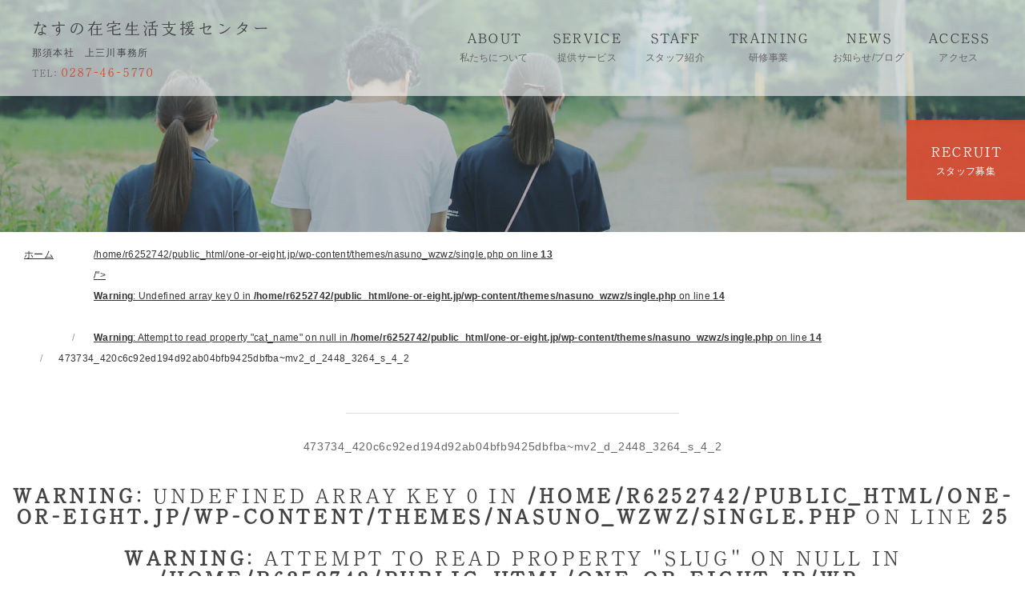

--- FILE ---
content_type: text/html; charset=UTF-8
request_url: https://www.one-or-eight.jp/473734_420c6c92ed194d92ab04bfb9425dbfbamv2_d_2448_3264_s_4_2/
body_size: 13906
content:
<!DOCTYPE html>
<html lang="ja">
	<head>
		<!-- Google Tag Manager -->
<script>(function(w,d,s,l,i){w[l]=w[l]||[];w[l].push({'gtm.start':
new Date().getTime(),event:'gtm.js'});var f=d.getElementsByTagName(s)[0],
j=d.createElement(s),dl=l!='dataLayer'?'&l='+l:'';j.async=true;j.src=
'https://www.googletagmanager.com/gtm.js?id='+i+dl;f.parentNode.insertBefore(j,f);
})(window,document,'script','dataLayer','GTM-K447PXT');</script>
<!-- End Google Tag Manager -->
		
		<meta charset="utf-8">
		<meta name="viewport" content="width=device-width,initial-scale=1.0,minimum-scale=1.0,maximum-scale=1.0,user-scalable=no">
		<meta name="format-detection" content="telephone=no">
		
			<style>img:is([sizes="auto" i], [sizes^="auto," i]) { contain-intrinsic-size: 3000px 1500px }</style>
	
		<!-- All in One SEO 4.8.3.2 - aioseo.com -->
		<title>473734_420c6c92ed194d92ab04bfb9425dbfba~mv2_d_2448_3264_s_4_2 | なすの在宅生活支援センター</title>
	<meta name="robots" content="max-image-preview:large" />
	<meta name="author" content="nasu-center"/>
	<link rel="canonical" href="https://www.one-or-eight.jp/473734_420c6c92ed194d92ab04bfb9425dbfbamv2_d_2448_3264_s_4_2/" />
	<meta name="generator" content="All in One SEO (AIOSEO) 4.8.3.2" />
		<meta name="twitter:card" content="summary" />
		<meta name="twitter:site" content="@or_llc" />
		<meta name="twitter:title" content="473734_420c6c92ed194d92ab04bfb9425dbfba~mv2_d_2448_3264_s_4_2 | なすの在宅生活支援センター" />
		<meta name="twitter:creator" content="@or_llc" />
		<meta name="twitter:label1" content="投稿者" />
		<meta name="twitter:data1" content="nasu-center" />
		<script type="application/ld+json" class="aioseo-schema">
			{"@context":"https:\/\/schema.org","@graph":[{"@type":"BreadcrumbList","@id":"https:\/\/www.one-or-eight.jp\/473734_420c6c92ed194d92ab04bfb9425dbfbamv2_d_2448_3264_s_4_2\/#breadcrumblist","itemListElement":[{"@type":"ListItem","@id":"https:\/\/www.one-or-eight.jp#listItem","position":1,"name":"Home","item":"https:\/\/www.one-or-eight.jp","nextItem":{"@type":"ListItem","@id":"https:\/\/www.one-or-eight.jp\/473734_420c6c92ed194d92ab04bfb9425dbfbamv2_d_2448_3264_s_4_2\/#listItem","name":"473734_420c6c92ed194d92ab04bfb9425dbfba~mv2_d_2448_3264_s_4_2"}},{"@type":"ListItem","@id":"https:\/\/www.one-or-eight.jp\/473734_420c6c92ed194d92ab04bfb9425dbfbamv2_d_2448_3264_s_4_2\/#listItem","position":2,"name":"473734_420c6c92ed194d92ab04bfb9425dbfba~mv2_d_2448_3264_s_4_2","previousItem":{"@type":"ListItem","@id":"https:\/\/www.one-or-eight.jp#listItem","name":"Home"}}]},{"@type":"ItemPage","@id":"https:\/\/www.one-or-eight.jp\/473734_420c6c92ed194d92ab04bfb9425dbfbamv2_d_2448_3264_s_4_2\/#itempage","url":"https:\/\/www.one-or-eight.jp\/473734_420c6c92ed194d92ab04bfb9425dbfbamv2_d_2448_3264_s_4_2\/","name":"473734_420c6c92ed194d92ab04bfb9425dbfba~mv2_d_2448_3264_s_4_2 | \u306a\u3059\u306e\u5728\u5b85\u751f\u6d3b\u652f\u63f4\u30bb\u30f3\u30bf\u30fc","inLanguage":"ja","isPartOf":{"@id":"https:\/\/www.one-or-eight.jp\/#website"},"breadcrumb":{"@id":"https:\/\/www.one-or-eight.jp\/473734_420c6c92ed194d92ab04bfb9425dbfbamv2_d_2448_3264_s_4_2\/#breadcrumblist"},"author":{"@id":"https:\/\/www.one-or-eight.jp\/author\/nasu-center\/#author"},"creator":{"@id":"https:\/\/www.one-or-eight.jp\/author\/nasu-center\/#author"},"datePublished":"2018-11-27T16:26:32+09:00","dateModified":"2018-11-27T16:26:32+09:00"},{"@type":"Organization","@id":"https:\/\/www.one-or-eight.jp\/#organization","name":"One-or-Eight.LLC","description":"One-or-Eight.LLC","url":"https:\/\/www.one-or-eight.jp\/","logo":{"@type":"ImageObject","url":"https:\/\/www.one-or-eight.jp\/wp-content\/uploads\/2018\/12\/logo.jpg","@id":"https:\/\/www.one-or-eight.jp\/473734_420c6c92ed194d92ab04bfb9425dbfbamv2_d_2448_3264_s_4_2\/#organizationLogo","width":488,"height":366},"image":{"@id":"https:\/\/www.one-or-eight.jp\/473734_420c6c92ed194d92ab04bfb9425dbfbamv2_d_2448_3264_s_4_2\/#organizationLogo"},"sameAs":["https:\/\/twitter.com\/or_llc"]},{"@type":"Person","@id":"https:\/\/www.one-or-eight.jp\/author\/nasu-center\/#author","url":"https:\/\/www.one-or-eight.jp\/author\/nasu-center\/","name":"nasu-center","image":{"@type":"ImageObject","@id":"https:\/\/www.one-or-eight.jp\/473734_420c6c92ed194d92ab04bfb9425dbfbamv2_d_2448_3264_s_4_2\/#authorImage","url":"https:\/\/secure.gravatar.com\/avatar\/ebf7fa6847d0a2371be7b575e4c69fecf719afe1816b1cba0280ca3b9cb97aa2?s=96&d=mm&r=g","width":96,"height":96,"caption":"nasu-center"},"sameAs":["@or_llc"]},{"@type":"WebSite","@id":"https:\/\/www.one-or-eight.jp\/#website","url":"https:\/\/www.one-or-eight.jp\/","name":"\u306a\u3059\u306e\u5728\u5b85\u751f\u6d3b\u652f\u63f4\u30bb\u30f3\u30bf\u30fc","description":"One-or-Eight.LLC","inLanguage":"ja","publisher":{"@id":"https:\/\/www.one-or-eight.jp\/#organization"}}]}
		</script>
		<!-- All in One SEO -->

<link rel='dns-prefetch' href='//code.typesquare.com' />
<link rel='dns-prefetch' href='//use.fontawesome.com' />
<link rel='dns-prefetch' href='//netdna.bootstrapcdn.com' />
<script type="text/javascript">
/* <![CDATA[ */
window._wpemojiSettings = {"baseUrl":"https:\/\/s.w.org\/images\/core\/emoji\/15.1.0\/72x72\/","ext":".png","svgUrl":"https:\/\/s.w.org\/images\/core\/emoji\/15.1.0\/svg\/","svgExt":".svg","source":{"concatemoji":"https:\/\/www.one-or-eight.jp\/wp-includes\/js\/wp-emoji-release.min.js?ver=6.8.1"}};
/*! This file is auto-generated */
!function(i,n){var o,s,e;function c(e){try{var t={supportTests:e,timestamp:(new Date).valueOf()};sessionStorage.setItem(o,JSON.stringify(t))}catch(e){}}function p(e,t,n){e.clearRect(0,0,e.canvas.width,e.canvas.height),e.fillText(t,0,0);var t=new Uint32Array(e.getImageData(0,0,e.canvas.width,e.canvas.height).data),r=(e.clearRect(0,0,e.canvas.width,e.canvas.height),e.fillText(n,0,0),new Uint32Array(e.getImageData(0,0,e.canvas.width,e.canvas.height).data));return t.every(function(e,t){return e===r[t]})}function u(e,t,n){switch(t){case"flag":return n(e,"\ud83c\udff3\ufe0f\u200d\u26a7\ufe0f","\ud83c\udff3\ufe0f\u200b\u26a7\ufe0f")?!1:!n(e,"\ud83c\uddfa\ud83c\uddf3","\ud83c\uddfa\u200b\ud83c\uddf3")&&!n(e,"\ud83c\udff4\udb40\udc67\udb40\udc62\udb40\udc65\udb40\udc6e\udb40\udc67\udb40\udc7f","\ud83c\udff4\u200b\udb40\udc67\u200b\udb40\udc62\u200b\udb40\udc65\u200b\udb40\udc6e\u200b\udb40\udc67\u200b\udb40\udc7f");case"emoji":return!n(e,"\ud83d\udc26\u200d\ud83d\udd25","\ud83d\udc26\u200b\ud83d\udd25")}return!1}function f(e,t,n){var r="undefined"!=typeof WorkerGlobalScope&&self instanceof WorkerGlobalScope?new OffscreenCanvas(300,150):i.createElement("canvas"),a=r.getContext("2d",{willReadFrequently:!0}),o=(a.textBaseline="top",a.font="600 32px Arial",{});return e.forEach(function(e){o[e]=t(a,e,n)}),o}function t(e){var t=i.createElement("script");t.src=e,t.defer=!0,i.head.appendChild(t)}"undefined"!=typeof Promise&&(o="wpEmojiSettingsSupports",s=["flag","emoji"],n.supports={everything:!0,everythingExceptFlag:!0},e=new Promise(function(e){i.addEventListener("DOMContentLoaded",e,{once:!0})}),new Promise(function(t){var n=function(){try{var e=JSON.parse(sessionStorage.getItem(o));if("object"==typeof e&&"number"==typeof e.timestamp&&(new Date).valueOf()<e.timestamp+604800&&"object"==typeof e.supportTests)return e.supportTests}catch(e){}return null}();if(!n){if("undefined"!=typeof Worker&&"undefined"!=typeof OffscreenCanvas&&"undefined"!=typeof URL&&URL.createObjectURL&&"undefined"!=typeof Blob)try{var e="postMessage("+f.toString()+"("+[JSON.stringify(s),u.toString(),p.toString()].join(",")+"));",r=new Blob([e],{type:"text/javascript"}),a=new Worker(URL.createObjectURL(r),{name:"wpTestEmojiSupports"});return void(a.onmessage=function(e){c(n=e.data),a.terminate(),t(n)})}catch(e){}c(n=f(s,u,p))}t(n)}).then(function(e){for(var t in e)n.supports[t]=e[t],n.supports.everything=n.supports.everything&&n.supports[t],"flag"!==t&&(n.supports.everythingExceptFlag=n.supports.everythingExceptFlag&&n.supports[t]);n.supports.everythingExceptFlag=n.supports.everythingExceptFlag&&!n.supports.flag,n.DOMReady=!1,n.readyCallback=function(){n.DOMReady=!0}}).then(function(){return e}).then(function(){var e;n.supports.everything||(n.readyCallback(),(e=n.source||{}).concatemoji?t(e.concatemoji):e.wpemoji&&e.twemoji&&(t(e.twemoji),t(e.wpemoji)))}))}((window,document),window._wpemojiSettings);
/* ]]> */
</script>
<link rel='stylesheet' id='sbi_styles-css' href='https://www.one-or-eight.jp/wp-content/plugins/instagram-feed/css/sbi-styles.min.css?ver=6.9.1' type='text/css' media='all' />
<style id='wp-emoji-styles-inline-css' type='text/css'>

	img.wp-smiley, img.emoji {
		display: inline !important;
		border: none !important;
		box-shadow: none !important;
		height: 1em !important;
		width: 1em !important;
		margin: 0 0.07em !important;
		vertical-align: -0.1em !important;
		background: none !important;
		padding: 0 !important;
	}
</style>
<link rel='stylesheet' id='wp-block-library-css' href='https://www.one-or-eight.jp/wp-includes/css/dist/block-library/style.min.css?ver=6.8.1' type='text/css' media='all' />
<style id='classic-theme-styles-inline-css' type='text/css'>
/*! This file is auto-generated */
.wp-block-button__link{color:#fff;background-color:#32373c;border-radius:9999px;box-shadow:none;text-decoration:none;padding:calc(.667em + 2px) calc(1.333em + 2px);font-size:1.125em}.wp-block-file__button{background:#32373c;color:#fff;text-decoration:none}
</style>
<style id='global-styles-inline-css' type='text/css'>
:root{--wp--preset--aspect-ratio--square: 1;--wp--preset--aspect-ratio--4-3: 4/3;--wp--preset--aspect-ratio--3-4: 3/4;--wp--preset--aspect-ratio--3-2: 3/2;--wp--preset--aspect-ratio--2-3: 2/3;--wp--preset--aspect-ratio--16-9: 16/9;--wp--preset--aspect-ratio--9-16: 9/16;--wp--preset--color--black: #000000;--wp--preset--color--cyan-bluish-gray: #abb8c3;--wp--preset--color--white: #ffffff;--wp--preset--color--pale-pink: #f78da7;--wp--preset--color--vivid-red: #cf2e2e;--wp--preset--color--luminous-vivid-orange: #ff6900;--wp--preset--color--luminous-vivid-amber: #fcb900;--wp--preset--color--light-green-cyan: #7bdcb5;--wp--preset--color--vivid-green-cyan: #00d084;--wp--preset--color--pale-cyan-blue: #8ed1fc;--wp--preset--color--vivid-cyan-blue: #0693e3;--wp--preset--color--vivid-purple: #9b51e0;--wp--preset--gradient--vivid-cyan-blue-to-vivid-purple: linear-gradient(135deg,rgba(6,147,227,1) 0%,rgb(155,81,224) 100%);--wp--preset--gradient--light-green-cyan-to-vivid-green-cyan: linear-gradient(135deg,rgb(122,220,180) 0%,rgb(0,208,130) 100%);--wp--preset--gradient--luminous-vivid-amber-to-luminous-vivid-orange: linear-gradient(135deg,rgba(252,185,0,1) 0%,rgba(255,105,0,1) 100%);--wp--preset--gradient--luminous-vivid-orange-to-vivid-red: linear-gradient(135deg,rgba(255,105,0,1) 0%,rgb(207,46,46) 100%);--wp--preset--gradient--very-light-gray-to-cyan-bluish-gray: linear-gradient(135deg,rgb(238,238,238) 0%,rgb(169,184,195) 100%);--wp--preset--gradient--cool-to-warm-spectrum: linear-gradient(135deg,rgb(74,234,220) 0%,rgb(151,120,209) 20%,rgb(207,42,186) 40%,rgb(238,44,130) 60%,rgb(251,105,98) 80%,rgb(254,248,76) 100%);--wp--preset--gradient--blush-light-purple: linear-gradient(135deg,rgb(255,206,236) 0%,rgb(152,150,240) 100%);--wp--preset--gradient--blush-bordeaux: linear-gradient(135deg,rgb(254,205,165) 0%,rgb(254,45,45) 50%,rgb(107,0,62) 100%);--wp--preset--gradient--luminous-dusk: linear-gradient(135deg,rgb(255,203,112) 0%,rgb(199,81,192) 50%,rgb(65,88,208) 100%);--wp--preset--gradient--pale-ocean: linear-gradient(135deg,rgb(255,245,203) 0%,rgb(182,227,212) 50%,rgb(51,167,181) 100%);--wp--preset--gradient--electric-grass: linear-gradient(135deg,rgb(202,248,128) 0%,rgb(113,206,126) 100%);--wp--preset--gradient--midnight: linear-gradient(135deg,rgb(2,3,129) 0%,rgb(40,116,252) 100%);--wp--preset--font-size--small: 13px;--wp--preset--font-size--medium: 20px;--wp--preset--font-size--large: 36px;--wp--preset--font-size--x-large: 42px;--wp--preset--spacing--20: 0.44rem;--wp--preset--spacing--30: 0.67rem;--wp--preset--spacing--40: 1rem;--wp--preset--spacing--50: 1.5rem;--wp--preset--spacing--60: 2.25rem;--wp--preset--spacing--70: 3.38rem;--wp--preset--spacing--80: 5.06rem;--wp--preset--shadow--natural: 6px 6px 9px rgba(0, 0, 0, 0.2);--wp--preset--shadow--deep: 12px 12px 50px rgba(0, 0, 0, 0.4);--wp--preset--shadow--sharp: 6px 6px 0px rgba(0, 0, 0, 0.2);--wp--preset--shadow--outlined: 6px 6px 0px -3px rgba(255, 255, 255, 1), 6px 6px rgba(0, 0, 0, 1);--wp--preset--shadow--crisp: 6px 6px 0px rgba(0, 0, 0, 1);}:where(.is-layout-flex){gap: 0.5em;}:where(.is-layout-grid){gap: 0.5em;}body .is-layout-flex{display: flex;}.is-layout-flex{flex-wrap: wrap;align-items: center;}.is-layout-flex > :is(*, div){margin: 0;}body .is-layout-grid{display: grid;}.is-layout-grid > :is(*, div){margin: 0;}:where(.wp-block-columns.is-layout-flex){gap: 2em;}:where(.wp-block-columns.is-layout-grid){gap: 2em;}:where(.wp-block-post-template.is-layout-flex){gap: 1.25em;}:where(.wp-block-post-template.is-layout-grid){gap: 1.25em;}.has-black-color{color: var(--wp--preset--color--black) !important;}.has-cyan-bluish-gray-color{color: var(--wp--preset--color--cyan-bluish-gray) !important;}.has-white-color{color: var(--wp--preset--color--white) !important;}.has-pale-pink-color{color: var(--wp--preset--color--pale-pink) !important;}.has-vivid-red-color{color: var(--wp--preset--color--vivid-red) !important;}.has-luminous-vivid-orange-color{color: var(--wp--preset--color--luminous-vivid-orange) !important;}.has-luminous-vivid-amber-color{color: var(--wp--preset--color--luminous-vivid-amber) !important;}.has-light-green-cyan-color{color: var(--wp--preset--color--light-green-cyan) !important;}.has-vivid-green-cyan-color{color: var(--wp--preset--color--vivid-green-cyan) !important;}.has-pale-cyan-blue-color{color: var(--wp--preset--color--pale-cyan-blue) !important;}.has-vivid-cyan-blue-color{color: var(--wp--preset--color--vivid-cyan-blue) !important;}.has-vivid-purple-color{color: var(--wp--preset--color--vivid-purple) !important;}.has-black-background-color{background-color: var(--wp--preset--color--black) !important;}.has-cyan-bluish-gray-background-color{background-color: var(--wp--preset--color--cyan-bluish-gray) !important;}.has-white-background-color{background-color: var(--wp--preset--color--white) !important;}.has-pale-pink-background-color{background-color: var(--wp--preset--color--pale-pink) !important;}.has-vivid-red-background-color{background-color: var(--wp--preset--color--vivid-red) !important;}.has-luminous-vivid-orange-background-color{background-color: var(--wp--preset--color--luminous-vivid-orange) !important;}.has-luminous-vivid-amber-background-color{background-color: var(--wp--preset--color--luminous-vivid-amber) !important;}.has-light-green-cyan-background-color{background-color: var(--wp--preset--color--light-green-cyan) !important;}.has-vivid-green-cyan-background-color{background-color: var(--wp--preset--color--vivid-green-cyan) !important;}.has-pale-cyan-blue-background-color{background-color: var(--wp--preset--color--pale-cyan-blue) !important;}.has-vivid-cyan-blue-background-color{background-color: var(--wp--preset--color--vivid-cyan-blue) !important;}.has-vivid-purple-background-color{background-color: var(--wp--preset--color--vivid-purple) !important;}.has-black-border-color{border-color: var(--wp--preset--color--black) !important;}.has-cyan-bluish-gray-border-color{border-color: var(--wp--preset--color--cyan-bluish-gray) !important;}.has-white-border-color{border-color: var(--wp--preset--color--white) !important;}.has-pale-pink-border-color{border-color: var(--wp--preset--color--pale-pink) !important;}.has-vivid-red-border-color{border-color: var(--wp--preset--color--vivid-red) !important;}.has-luminous-vivid-orange-border-color{border-color: var(--wp--preset--color--luminous-vivid-orange) !important;}.has-luminous-vivid-amber-border-color{border-color: var(--wp--preset--color--luminous-vivid-amber) !important;}.has-light-green-cyan-border-color{border-color: var(--wp--preset--color--light-green-cyan) !important;}.has-vivid-green-cyan-border-color{border-color: var(--wp--preset--color--vivid-green-cyan) !important;}.has-pale-cyan-blue-border-color{border-color: var(--wp--preset--color--pale-cyan-blue) !important;}.has-vivid-cyan-blue-border-color{border-color: var(--wp--preset--color--vivid-cyan-blue) !important;}.has-vivid-purple-border-color{border-color: var(--wp--preset--color--vivid-purple) !important;}.has-vivid-cyan-blue-to-vivid-purple-gradient-background{background: var(--wp--preset--gradient--vivid-cyan-blue-to-vivid-purple) !important;}.has-light-green-cyan-to-vivid-green-cyan-gradient-background{background: var(--wp--preset--gradient--light-green-cyan-to-vivid-green-cyan) !important;}.has-luminous-vivid-amber-to-luminous-vivid-orange-gradient-background{background: var(--wp--preset--gradient--luminous-vivid-amber-to-luminous-vivid-orange) !important;}.has-luminous-vivid-orange-to-vivid-red-gradient-background{background: var(--wp--preset--gradient--luminous-vivid-orange-to-vivid-red) !important;}.has-very-light-gray-to-cyan-bluish-gray-gradient-background{background: var(--wp--preset--gradient--very-light-gray-to-cyan-bluish-gray) !important;}.has-cool-to-warm-spectrum-gradient-background{background: var(--wp--preset--gradient--cool-to-warm-spectrum) !important;}.has-blush-light-purple-gradient-background{background: var(--wp--preset--gradient--blush-light-purple) !important;}.has-blush-bordeaux-gradient-background{background: var(--wp--preset--gradient--blush-bordeaux) !important;}.has-luminous-dusk-gradient-background{background: var(--wp--preset--gradient--luminous-dusk) !important;}.has-pale-ocean-gradient-background{background: var(--wp--preset--gradient--pale-ocean) !important;}.has-electric-grass-gradient-background{background: var(--wp--preset--gradient--electric-grass) !important;}.has-midnight-gradient-background{background: var(--wp--preset--gradient--midnight) !important;}.has-small-font-size{font-size: var(--wp--preset--font-size--small) !important;}.has-medium-font-size{font-size: var(--wp--preset--font-size--medium) !important;}.has-large-font-size{font-size: var(--wp--preset--font-size--large) !important;}.has-x-large-font-size{font-size: var(--wp--preset--font-size--x-large) !important;}
:where(.wp-block-post-template.is-layout-flex){gap: 1.25em;}:where(.wp-block-post-template.is-layout-grid){gap: 1.25em;}
:where(.wp-block-columns.is-layout-flex){gap: 2em;}:where(.wp-block-columns.is-layout-grid){gap: 2em;}
:root :where(.wp-block-pullquote){font-size: 1.5em;line-height: 1.6;}
</style>
<link rel='stylesheet' id='contact-form-7-css' href='https://www.one-or-eight.jp/wp-content/plugins/contact-form-7/includes/css/styles.css?ver=6.0.6' type='text/css' media='all' />
<link rel='stylesheet' id='reset-css' href='https://www.one-or-eight.jp/wp-content/themes/nasuno_wzwz/css/reset.css?ver=6.8.1' type='text/css' media='all' />
<link rel='stylesheet' id='uikit-css' href='https://www.one-or-eight.jp/wp-content/themes/nasuno_wzwz/css/uikit.min.css?ver=6.8.1' type='text/css' media='all' />
<link rel='stylesheet' id='font-awesome-css' href='//use.fontawesome.com/releases/v5.6.0/css/all.css?ver=6.8.1' type='text/css' media='all' />
<link rel='stylesheet' id='font-awesome2-css' href='//netdna.bootstrapcdn.com/font-awesome/4.0.3/css/font-awesome.min.css?ver=6.8.1' type='text/css' media='all' />
<link rel='stylesheet' id='style-css' href='https://www.one-or-eight.jp/wp-content/themes/nasuno_wzwz/style.css?ver=6.8.1' type='text/css' media='all' />
<style id='akismet-widget-style-inline-css' type='text/css'>

			.a-stats {
				--akismet-color-mid-green: #357b49;
				--akismet-color-white: #fff;
				--akismet-color-light-grey: #f6f7f7;

				max-width: 350px;
				width: auto;
			}

			.a-stats * {
				all: unset;
				box-sizing: border-box;
			}

			.a-stats strong {
				font-weight: 600;
			}

			.a-stats a.a-stats__link,
			.a-stats a.a-stats__link:visited,
			.a-stats a.a-stats__link:active {
				background: var(--akismet-color-mid-green);
				border: none;
				box-shadow: none;
				border-radius: 8px;
				color: var(--akismet-color-white);
				cursor: pointer;
				display: block;
				font-family: -apple-system, BlinkMacSystemFont, 'Segoe UI', 'Roboto', 'Oxygen-Sans', 'Ubuntu', 'Cantarell', 'Helvetica Neue', sans-serif;
				font-weight: 500;
				padding: 12px;
				text-align: center;
				text-decoration: none;
				transition: all 0.2s ease;
			}

			/* Extra specificity to deal with TwentyTwentyOne focus style */
			.widget .a-stats a.a-stats__link:focus {
				background: var(--akismet-color-mid-green);
				color: var(--akismet-color-white);
				text-decoration: none;
			}

			.a-stats a.a-stats__link:hover {
				filter: brightness(110%);
				box-shadow: 0 4px 12px rgba(0, 0, 0, 0.06), 0 0 2px rgba(0, 0, 0, 0.16);
			}

			.a-stats .count {
				color: var(--akismet-color-white);
				display: block;
				font-size: 1.5em;
				line-height: 1.4;
				padding: 0 13px;
				white-space: nowrap;
			}
		
</style>
<script type="text/javascript" src="https://www.one-or-eight.jp/wp-includes/js/jquery/jquery.min.js?ver=3.7.1" id="jquery-core-js"></script>
<script type="text/javascript" src="https://www.one-or-eight.jp/wp-includes/js/jquery/jquery-migrate.min.js?ver=3.4.1" id="jquery-migrate-js"></script>
<script type="text/javascript" src="//code.typesquare.com/static/ZDbTe4IzCko%253D/ts307f.js?fadein=0&amp;ver=2.0.4" id="typesquare_std-js"></script>
<link rel="https://api.w.org/" href="https://www.one-or-eight.jp/wp-json/" /><link rel="alternate" title="JSON" type="application/json" href="https://www.one-or-eight.jp/wp-json/wp/v2/media/356" /><link rel="alternate" title="oEmbed (JSON)" type="application/json+oembed" href="https://www.one-or-eight.jp/wp-json/oembed/1.0/embed?url=https%3A%2F%2Fwww.one-or-eight.jp%2F473734_420c6c92ed194d92ab04bfb9425dbfbamv2_d_2448_3264_s_4_2%2F" />
<link rel="alternate" title="oEmbed (XML)" type="text/xml+oembed" href="https://www.one-or-eight.jp/wp-json/oembed/1.0/embed?url=https%3A%2F%2Fwww.one-or-eight.jp%2F473734_420c6c92ed194d92ab04bfb9425dbfbamv2_d_2448_3264_s_4_2%2F&#038;format=xml" />
<link rel="shortcut icon" href="https://www.one-or-eight.jp/wp-content/themes/nasuno_wzwz/img/favicon.ico" /><style type="text/css">.recentcomments a{display:inline !important;padding:0 !important;margin:0 !important;}</style><noscript><style>.lazyload[data-src]{display:none !important;}</style></noscript><style>.lazyload{background-image:none !important;}.lazyload:before{background-image:none !important;}</style><link rel="icon" href="https://www.one-or-eight.jp/wp-content/uploads/2018/12/logo-150x150.jpg" sizes="32x32" />
<link rel="icon" href="https://www.one-or-eight.jp/wp-content/uploads/2018/12/logo.jpg" sizes="192x192" />
<link rel="apple-touch-icon" href="https://www.one-or-eight.jp/wp-content/uploads/2018/12/logo.jpg" />
<meta name="msapplication-TileImage" content="https://www.one-or-eight.jp/wp-content/uploads/2018/12/logo.jpg" />
		<link rel="apple-touch-icon" href="https://www.one-or-eight.jp/wp-content/themes/nasuno_wzwz/img/apple-touch-icon.png" sizes="180x180">
		<link rel="icon" type="image/png" href="https://www.one-or-eight.jp/wp-content/themes/nasuno_wzwz/img/android-touch-icon.png" sizes="192x192">
		<script src="https://ajax.googleapis.com/ajax/libs/jquery/3.4.1/jquery.min.js" defer></script>
		<script src="https://www.one-or-eight.jp/wp-content/themes/nasuno_wzwz/js/uikit-icons.min.js" defer></script>
		<script src="https://www.one-or-eight.jp/wp-content/themes/nasuno_wzwz/js/uikit.min.js" defer></script>
		<script src="https://www.one-or-eight.jp/wp-content/themes/nasuno_wzwz/js/js.js" defer></script>
		<script>
			(function(d) {
				var config = {
					kitId: 'asi8hek',
					scriptTimeout: 3000,
					async: true
				},
					h=d.documentElement,t=setTimeout(function(){h.className=h.className.replace(/\bwf-loading\b/g,"")+" wf-inactive";},config.scriptTimeout),tk=d.createElement("script"),f=false,s=d.getElementsByTagName("script")[0],a;h.className+=" wf-loading";tk.src='https://use.typekit.net/'+config.kitId+'.js';tk.async=true;tk.onload=tk.onreadystatechange=function(){a=this.readyState;if(f||a&&a!="complete"&&a!="loaded")return;f=true;clearTimeout(t);try{Typekit.load(config)}catch(e){}};s.parentNode.insertBefore(tk,s)
			})(document);
		</script>
	</head>

	<body>
		<!-- Google Tag Manager (noscript) -->
<noscript><iframe src="https://www.googletagmanager.com/ns.html?id=GTM-K447PXT"
height="0" width="0" style="display:none;visibility:hidden"></iframe></noscript>
<!-- End Google Tag Manager (noscript) -->
		<article>
			<div class="pege_keyv">
				<header>
					<div class="uk-grid uk-grid-collapse">
						<div class="uk-width-1-1@s uk-width-2-5@m">
							<a href="/" class="logo">なすの在宅生活支援センター</a>
							<div class="head_contact">
								<p>那須本社　上三川事務所</p>
								<a href="tel:0287465770" class="head_tel"><span>TEL:</span>0287-46-5770</a>
							</div>
						</div>
						<div class="uk-width-3-5 uk-text-right uk-visible@m">
							<nav id="nav" class="uk-navbar">
								<ul class="nav_items">
									<li><span class="nolink">ABOUT<span class="sub">私たちについて</span></span>
										<div uk-dropdown>
											<ul id="menu-gn01" class="menu"><li id="menu-item-4707" class="menu-item menu-item-type-post_type menu-item-object-page menu-item-4707"><a href="https://www.one-or-eight.jp/profile/">会社概要</a></li>
<li id="menu-item-4706" class="menu-item menu-item-type-post_type menu-item-object-page menu-item-4706"><a href="https://www.one-or-eight.jp/about/">One-or-Eightについて</a></li>
</ul>										</div>
									</li>
									<li><span class="nolink">SERVICE<span class="sub">提供サービス</span></span>
										<div uk-dropdown>
											<ul id="menu-gn02" class="menu"><li id="menu-item-4708" class="menu-item menu-item-type-post_type menu-item-object-page menu-item-4708"><a href="https://www.one-or-eight.jp/home-care/">居宅介護支援</a></li>
<li id="menu-item-4548" class="menu-item menu-item-type-post_type menu-item-object-page menu-item-4548"><a href="https://www.one-or-eight.jp/visit/">訪問看護</a></li>
<li id="menu-item-4710" class="menu-item menu-item-type-post_type menu-item-object-page menu-item-4710"><a href="https://www.one-or-eight.jp/nursing-care/">訪問介護</a></li>
<li id="menu-item-4547" class="menu-item menu-item-type-post_type menu-item-object-page menu-item-4547"><a href="https://www.one-or-eight.jp/bathing-care/">訪問入浴介護</a></li>
<li id="menu-item-4709" class="menu-item menu-item-type-post_type menu-item-object-page menu-item-4709"><a href="https://www.one-or-eight.jp/tochigi-reha/">障がい者・高齢者就労支援プロジェクト</a></li>
<li id="menu-item-4977" class="menu-item menu-item-type-post_type menu-item-object-page menu-item-4977"><a href="https://www.one-or-eight.jp/quon-choco/">久遠チョコレート栃木　那須野店（就労支援事業所なすの）</a></li>
</ul>										</div>
									</li>
									<li><a href="/staff">STAFF<span class="sub">スタッフ紹介</span></a></li>
									<li><a href="/training">TRAINING<span class="sub">研修事業</span></a></li>
									<li><span class="nolink">NEWS<span class="sub">お知らせ/ブログ</span></span>
										<div uk-dropdown>
											<ul id="menu-gn03" class="menu"><li id="menu-item-3959" class="menu-item menu-item-type-taxonomy menu-item-object-category menu-item-3959"><a href="https://www.one-or-eight.jp/important/">重要なお知らせ</a></li>
<li id="menu-item-3958" class="menu-item menu-item-type-taxonomy menu-item-object-category menu-item-3958"><a href="https://www.one-or-eight.jp/news/">その他お知らせ</a></li>
<li id="menu-item-3960" class="menu-item menu-item-type-taxonomy menu-item-object-category menu-item-3960"><a href="https://www.one-or-eight.jp/blog/">Staffblog ななころび</a></li>
</ul>										</div>
									</li>
									<li><a href="/access">ACCESS<span class="sub">アクセス</span></a></li>
								</ul>
							</nav>
						</div>
					</div>
				</header>
				<div class="recruit_btn">
					<a href="https://en-gage.net/nasuno/" target="_blank">RECRUIT<span class="sub">スタッフ募集</span></a>
				</div>
				
							</div>
		</article>

		
		<!-- Menu for nav -->
		<div id="toggle_nav">
			<nav>
				<ul class="uk-nav-default uk-nav-parent-icon" uk-nav>
					<li><a href="/">TOP<span>トップページ</span></a></li>
					<li class="uk-parent"><a href="">ABOUT<span>私たちについて</span></a>
						<ul id="menu-gn01-1" class="menu"><li class="menu-item menu-item-type-post_type menu-item-object-page menu-item-4707"><a href="https://www.one-or-eight.jp/profile/">会社概要</a></li>
<li class="menu-item menu-item-type-post_type menu-item-object-page menu-item-4706"><a href="https://www.one-or-eight.jp/about/">One-or-Eightについて</a></li>
</ul>					</li>
					<li class="uk-parent"><a href="">SERVICE<span>提供サービス</span></a>
						<ul id="menu-gn02-1" class="menu"><li class="menu-item menu-item-type-post_type menu-item-object-page menu-item-4708"><a href="https://www.one-or-eight.jp/home-care/">居宅介護支援</a></li>
<li class="menu-item menu-item-type-post_type menu-item-object-page menu-item-4548"><a href="https://www.one-or-eight.jp/visit/">訪問看護</a></li>
<li class="menu-item menu-item-type-post_type menu-item-object-page menu-item-4710"><a href="https://www.one-or-eight.jp/nursing-care/">訪問介護</a></li>
<li class="menu-item menu-item-type-post_type menu-item-object-page menu-item-4547"><a href="https://www.one-or-eight.jp/bathing-care/">訪問入浴介護</a></li>
<li class="menu-item menu-item-type-post_type menu-item-object-page menu-item-4709"><a href="https://www.one-or-eight.jp/tochigi-reha/">障がい者・高齢者就労支援プロジェクト</a></li>
<li class="menu-item menu-item-type-post_type menu-item-object-page menu-item-4977"><a href="https://www.one-or-eight.jp/quon-choco/">久遠チョコレート栃木　那須野店（就労支援事業所なすの）</a></li>
</ul>					</li>
					<li><a href="/staff">STAFF<span>スタッフ紹介</span></a></li>
					<li><a href="/training">TRAINING<span>研修事業</span></a></li>
					<li><a href="/access/">ACCESS<span>アクセス</span></a></li>
					<li><a href="https://en-gage.net/nasuno/" target="_blank">RECRUIT<span>スタッフ募集</span></a></li>
					<li><a href="/important/">IMPORTANT<span>重要なお知らせ</span></a></li>
					<li><a href="/news/">NEWS<span>お知らせ</span></a></li>
					<li><a href="/blog/">BLOG<span>ブログ</span></a></li>
				</ul>
			</nav>
		</div>
		<button class="menu_btn  uk-text-center uk-hidden@m">
			<a class="menu-trigger">
				<span></span>
				<span></span>
				<span></span>
			</a>
		</button>
		<!-- /Menu for nav -->

		
		<!-- Tel for sp -->
		<div class="uk-hidden@s">
			<ul id="sp-contact">
				<li><a href="tel:0287465770"><span>お問い合わせ</span><i class="fas fa-phone-volume"></i> 0287-46-5770</a></li>
				<li><a href="https://en-gage.net/nasuno/" target="_blank"><span>スタッフ募集中</span><i class="fas fa-calendar-alt"></i> RECRUIT</a></li>
			</ul>
		</div>
		<!-- /Tel for sp -->
		<main role="main">
	<article>
		<div class="bl">
			<ul class="uk-breadcrumb" itemscope itemtype="https://schema.org/BreadcrumbList">
				<li itemprop="itemListElement" itemscope itemtype="https://schema.org/ListItem">
					<a itemprop="item" href="/">
						<span itemprop="name">ホーム</span>
					</a>
					<meta itemprop="position" content="1" />
				</li>
				<li itemprop="itemListElement" itemscope itemtype="https://schema.org/ListItem">
					<a itemprop="item" href="/<br />
<b>Warning</b>:  Undefined array key 0 in <b>/home/r6252742/public_html/one-or-eight.jp/wp-content/themes/nasuno_wzwz/single.php</b> on line <b>13</b><br />
<br />
<b>Warning</b>:  Attempt to read property "slug" on null in <b>/home/r6252742/public_html/one-or-eight.jp/wp-content/themes/nasuno_wzwz/single.php</b> on line <b>13</b><br />
/">
						<span itemprop="name"><br />
<b>Warning</b>:  Undefined array key 0 in <b>/home/r6252742/public_html/one-or-eight.jp/wp-content/themes/nasuno_wzwz/single.php</b> on line <b>14</b><br />
<br />
<b>Warning</b>:  Attempt to read property "cat_name" on null in <b>/home/r6252742/public_html/one-or-eight.jp/wp-content/themes/nasuno_wzwz/single.php</b> on line <b>14</b><br />
</span>
					</a>
					<meta itemprop="position" content="2" />
				</li>
				<li><span>473734_420c6c92ed194d92ab04bfb9425dbfba~mv2_d_2448_3264_s_4_2</span></li>
			</ul>
		</div>

		<section class="singlecontents">
			<h1 class="top_title">
				<span class="sub">473734_420c6c92ed194d92ab04bfb9425dbfba~mv2_d_2448_3264_s_4_2</span>
				<span class="ttl"><br />
<b>Warning</b>:  Undefined array key 0 in <b>/home/r6252742/public_html/one-or-eight.jp/wp-content/themes/nasuno_wzwz/single.php</b> on line <b>25</b><br />
<br />
<b>Warning</b>:  Attempt to read property "slug" on null in <b>/home/r6252742/public_html/one-or-eight.jp/wp-content/themes/nasuno_wzwz/single.php</b> on line <b>25</b><br />
</span>
			</h1>
			<div class="uk-container uk-container-center">
				<div class="uk-grid">
					<div class="uk-width-3-4@m">
						<div class="single">
														
							<p class="attachment"><a href='https://www.one-or-eight.jp/wp-content/uploads/2018/11/473734_420c6c92ed194d92ab04bfb9425dbfbamv2_d_2448_3264_s_4_2.jpg'><img fetchpriority="high" decoding="async" width="221" height="295" src="[data-uri]" class="attachment-medium size-medium lazyload" alt=""   data-src="https://www.one-or-eight.jp/wp-content/uploads/2018/11/473734_420c6c92ed194d92ab04bfb9425dbfbamv2_d_2448_3264_s_4_2.jpg" data-srcset="https://www.one-or-eight.jp/wp-content/uploads/2018/11/473734_420c6c92ed194d92ab04bfb9425dbfbamv2_d_2448_3264_s_4_2.jpg 221w, https://www.one-or-eight.jp/wp-content/uploads/2018/11/473734_420c6c92ed194d92ab04bfb9425dbfbamv2_d_2448_3264_s_4_2-69x92.jpg 69w" data-sizes="auto" data-eio-rwidth="221" data-eio-rheight="295" /><noscript><img fetchpriority="high" decoding="async" width="221" height="295" src="https://www.one-or-eight.jp/wp-content/uploads/2018/11/473734_420c6c92ed194d92ab04bfb9425dbfbamv2_d_2448_3264_s_4_2.jpg" class="attachment-medium size-medium" alt="" srcset="https://www.one-or-eight.jp/wp-content/uploads/2018/11/473734_420c6c92ed194d92ab04bfb9425dbfbamv2_d_2448_3264_s_4_2.jpg 221w, https://www.one-or-eight.jp/wp-content/uploads/2018/11/473734_420c6c92ed194d92ab04bfb9425dbfbamv2_d_2448_3264_s_4_2-69x92.jpg 69w" sizes="(max-width: 221px) 100vw, 221px" data-eio="l" /></noscript></a></p>
							
													</div>
						<div class="uk-grid single_more uk-text-center">
							<div class="uk-width-1-2">
								<p class="more"><a href="https://www.one-or-eight.jp/473734_420c6c92ed194d92ab04bfb9425dbfbamv2_d_2448_3264_s_4_2/" rel="prev"><span>前の記事へ</span></a></p>
							</div>
							<div class="uk-width-1-2">
								<p class="more"></p>
							</div>
						</div>
					</div>
					<div class="uk-width-1-4@m side_mb uk-visible@m uk-flex-first@s">
									<aside>
	
				<div class="side_nav">
					<ul class="uk-nav">
						<li class="uk-parent uk-nav-heade side_nav_ttl">記事カテゴリ</li>
						<li class="side_nav_item">
							<ul class="uk-nav-sub">
									<li class="cat-item cat-item-1"><a href="https://www.one-or-eight.jp/news/">お知らせ</a>
</li>
	<li class="cat-item cat-item-6"><a href="https://www.one-or-eight.jp/blog/">Staffblog ななころび</a>
</li>
	<li class="cat-item cat-item-7"><a href="https://www.one-or-eight.jp/important/">重要なお知らせ</a>
</li>
							</ul>
						</li>
					</ul>
				</div>
				
				<div class="side_nav">
					<ul class="uk-nav">
						<li class="uk-parent uk-nav-heade side_nav_ttl">新着記事</li>
						<li class="side_nav_item">
							<br />
<b>Warning</b>:  Undefined variable $cat_id in <b>/home/r6252742/public_html/one-or-eight.jp/wp-content/themes/nasuno_wzwz/sidebar.php</b> on line <b>26</b><br />
							<ul class="uk-nav-sub">
																<li>
									<a href="https://www.one-or-eight.jp/blog/5403/">
										<span class="date">
											2025年4月7日										</span><br>
										ビジネスマナー研修を行いました！									</a>
								</li>
																<li>
									<a href="https://www.one-or-eight.jp/important/5397/">
										<span class="date">
											2025年3月16日										</span><br>
										ビジネスマナー研修									</a>
								</li>
																<li>
									<a href="https://www.one-or-eight.jp/important/5392/">
										<span class="date">
											2025年1月27日										</span><br>
										弊社代表が、栃木県介護障害福祉事業者政治連盟会長に就任しました。									</a>
								</li>
																<li>
									<a href="https://www.one-or-eight.jp/blog/5352/">
										<span class="date">
											2024年10月14日										</span><br>
										あきた創生マネジメント×One-or-Eight合同会社×弁護士法人かなめ3社合同オンラインセミナー開催のお知らせ									</a>
								</li>
																<li>
									<a href="https://www.one-or-eight.jp/important/5339/">
										<span class="date">
											2024年9月29日										</span><br>
										内定3年間保証制度を開始しました。									</a>
								</li>
															</ul>
																				</li>
					</ul>
				</div>

			</aside>
					</div>
				</div>
			</div>
		</section>
	</article>
</main>
		<div class="footer_bg"></div>

		<footer>
			<div class="uk-container uk-container-center">
				<div class="cv">
					<div class="uk-grid uk-grid-large" uk-scrollspy="target: > div; cls: uk-animation-fade; delay: 500; repeat:ture">
						<div class="uk-width-1-2@m">
							<a href="/" class="logo">なすの在宅生活支援センター</a>
							<div class="head_contact">
								<p>那須本社　上三川事務所</p>
								<a href="tel:0287465770" class="head_tel"><span>TEL:</span>0287-46-5770</a>
							</div>
							<p class="small">※弊社への電話連絡については職員の品質向上を目的として自動録音されております</p>
							<a href="/quon-choco/"><img src="[data-uri]" alt="久遠チョコレート栃木　那須野店" class="uk-visible@m lazyload" data-src="https://www.one-or-eight.jp/wp-content/themes/nasuno_wzwz/img/QUON_bnr.jpg" decoding="async" data-eio-rwidth="1000" data-eio-rheight="200"><noscript><img src="https://www.one-or-eight.jp/wp-content/themes/nasuno_wzwz/img/QUON_bnr.jpg" alt="久遠チョコレート栃木　那須野店" class="uk-visible@m" data-eio="l"></noscript><img src="[data-uri]" alt="久遠チョコレート栃木　那須野店" class="uk-hidden@m lazyload" data-src="https://www.one-or-eight.jp/wp-content/themes/nasuno_wzwz/img/QUON_bnr2.jpg" decoding="async" data-eio-rwidth="1000" data-eio-rheight="300"><noscript><img src="https://www.one-or-eight.jp/wp-content/themes/nasuno_wzwz/img/QUON_bnr2.jpg" alt="久遠チョコレート栃木　那須野店" class="uk-hidden@m" data-eio="l"></noscript></a>
						</div>
						<div class="uk-width-1-2@m">
							<div class="footer_sitemap" uk-scrollspy="target: > ul; cls: uk-animation-fade; delay: 100; repeat:ture">
								<div class="uk-grid uk-grid-collapse">
									<div class="uk-width-1-3@s">
										<p><span>提供サービス</span></p>
										<ul class="sitemap">
											<li><a href="/home-care">居住宅介護支援</a></li>
											<li><a href="/visit">訪問看護</a></li>
											<li><a href="/nursing-care/">訪問介護</a></li>
											<li><a href="/bathing-care/">訪問入浴介護</a></li>
											<li><a href="/training/">研修事業</a></li>
											<li><a href="/tochigi-reha/">就労支援プロジェクト</a></li>
										</ul>
									</div>
									<div class="uk-width-2-3@s">
										<p><span>当センターについて</span></p>
										<ul class="sitemap sitemap2">
											<li><a href="/profile/">会社概要</a></li>
											<li><a href="/staff/">スタッフ紹介</a></li>
											<li><a href="/about/">One-or-Eightについて</a></li>
											<li><a href="/access/">交通アクセス</a></li>
											<li><a href="https://en-gage.net/nasuno/" target="_blank">求人情報</a></li>
										</ul>
										<ul class="sitemap sitemap2">
											<li><a href="/important/">重要なお知らせ</a></li>
											<li><a href="/news/">お知らせ</a></li>
											<li><a href="/blog/">Staffblog ななころび</a></li>
										</ul>
										<a href="https://twitter.com/or_llc" target="_blank" class="sns_icon"><img src="[data-uri]" alt="" width="30" data-src="https://www.one-or-eight.jp/wp-content/themes/nasuno_wzwz/img/Twitter.svg" decoding="async" class="lazyload"><noscript><img src="https://www.one-or-eight.jp/wp-content/themes/nasuno_wzwz/img/Twitter.svg" alt="" width="30" data-eio="l"></noscript></a>
										<a href="https://www.instagram.com/one_or_eight.llc/" target="_blank" class="sns_icon"><img src="[data-uri]" alt="" width="30" data-src="https://www.one-or-eight.jp/wp-content/themes/nasuno_wzwz/img/Instagram.png" decoding="async" class="lazyload" data-eio-rwidth="1000" data-eio-rheight="1000"><noscript><img src="https://www.one-or-eight.jp/wp-content/themes/nasuno_wzwz/img/Instagram.png" alt="" width="30" data-eio="l"></noscript></a>
									</div>
								</div>
							</div>
						</div>
					</div>
									</div>
							</div>
			<div class="footer_bar">
				<div class="uk-container uk-container-center">
					<div class="uk-grid uk-grid-match">
						<div class="uk-width-1-4@s">
							<p>
								<a href="https://www.kaigokensaku.mhlw.go.jp/09/index.php?action_kouhyou_detail_023_kihon=true&JigyosyoCd=0971301338-00&ServiceCd=430" target="_blank">なすのケアプランセンター 事業所番号0971301338<br></a>
								<a href="https://www.kaigokensaku.mhlw.go.jp/09/index.php?action_kouhyou_detail_001_kihon=true&JigyosyoCd=0971301460-00&ServiceCd=110" target="_blank">なすのケアステーション 事業所番号0971301460<br></a>
								<a href="https://www.kaigokensaku.mhlw.go.jp/09/index.php?action_kouhyou_detail_004_kihon=true&JigyosyoCd=0961390036-00&ServiceCd=130" target="_blank">なすの訪問看護ステーション 事業所番号0961390036 <br></a>
								<a href="https://www.kaigokensaku.mhlw.go.jp/09/index.php?action_kouhyou_detail_003_kihon=true&JigyosyoCd=0971301528-00&ServiceCd=120" target="_blank">なすの訪問入浴介護ステーション 事業所番号0971301528<br></a>
								<a>就労支援事業所なすの　事業所番号0911000610<br></a>
							</p>
						</div>
						<div class="uk-width-1-4@s">
							<p>
								<a href="/wp-content/uploads/2024/04/cbf4aa92e924c445ee6030ba511f2de8.pdf" target="_blank">居宅支援運営規程（R6.4.1）</a><br>
								<a href="/wp-content/uploads/2024/04/7f322a163aa6e233a59aa113dde05958.pdf" target="_blank">就労支援運営規程（R6.4.1）</a><br>
								<a href="/wp-content/uploads/2024/04/3a58a7bcf5f3ab25206fc431021a24cb.pdf" target="_blank">訪問介護運営規程（R6.4.1）</a><br>
								<a href="/wp-content/uploads/2024/04/65222eac4ecb4ce53ea93a9eb541dc1e.pdf" target="_blank">訪問看護運営規程（R6.4.1）</a><br>
								<a href="/wp-content/uploads/2024/04/461fcacd741aa5be973e5d6d32d65003.pdf" target="_blank">訪問入浴運営規程（R6.4.1）</a>
							</p>
						</div>
						<div class="uk-width-1-4@s">
							<p>
								<a href="/wp-content/uploads/2024/07/efced9ee111616735dbbba169724fa50.pdf" target="_blank">居宅重要事項説明書</a><br>
								<a href="/wp-content/uploads/2024/07/19844ac7003d2a25fde11a9f3cf9fe59.pdf" target="_blank">就労重要事項説明書</a><br>
								<a href="/wp-content/uploads/2024/07/b9c578bd239c6bcfd67ff2dd86cbf48c.pdf" target="_blank">訪問介護重要事項説明書</a><br>
								<a href="/wp-content/uploads/2024/07/044891fb990001438b796d15f0a887bd.pdf" target="_blank">訪問看護重要事項説明書</a><br>
								<a href="/wp-content/uploads/2024/07/a8349d413208f8020ff4e37eeefff511.pdf" target="_blank">訪問入浴重要事項説明書</a>
							</p>
						</div>
						<div class="uk-width-1-4@s">
							<ul>
								<li>難病指定医療機関</li>
								<li>指定自立支援医療機関（育成医療・更生医療）</li>
								<li>指定自立支援医療機関（精神通院医療）</li>
								<li>指定小児慢性特定疾病医療機関</li>
								<li>介護実務者研修</li>
							</ul>
						</div>
						<div class="uk-width-1-1@s">
							<div class="footer_bar_link">
								<div class="footer_link">
									<a href="/policy">個人情報保護ポリシー</a>
									<a href="/customer-harassment">カスタマーハラスメントについて</a>
								</div>
							</div>
						</div>
					</div>
				</div>
			</div>
			<div class="footer_sign">
				<p>&copy; 2021 なすの在宅生活支援センター. All Rights Reserved.</p>
			</div>
		</footer>

		<div class="uk-visible@s">
			<p id="page-top"><a href="#wrapper">PAGE TOP</a></p>
		</div>
		<script type="speculationrules">
{"prefetch":[{"source":"document","where":{"and":[{"href_matches":"\/*"},{"not":{"href_matches":["\/wp-*.php","\/wp-admin\/*","\/wp-content\/uploads\/*","\/wp-content\/*","\/wp-content\/plugins\/*","\/wp-content\/themes\/nasuno_wzwz\/*","\/*\\?(.+)"]}},{"not":{"selector_matches":"a[rel~=\"nofollow\"]"}},{"not":{"selector_matches":".no-prefetch, .no-prefetch a"}}]},"eagerness":"conservative"}]}
</script>
<!-- Instagram Feed JS -->
<script type="text/javascript">
var sbiajaxurl = "https://www.one-or-eight.jp/wp-admin/admin-ajax.php";
</script>
<script type="text/javascript" id="eio-lazy-load-js-before">
/* <![CDATA[ */
var eio_lazy_vars = {"exactdn_domain":"","skip_autoscale":0,"threshold":0,"use_dpr":1};
/* ]]> */
</script>
<script type="text/javascript" src="https://www.one-or-eight.jp/wp-content/plugins/ewww-image-optimizer/includes/lazysizes.min.js?ver=814" id="eio-lazy-load-js" async="async" data-wp-strategy="async"></script>
<script type="text/javascript" src="https://www.one-or-eight.jp/wp-includes/js/dist/hooks.min.js?ver=4d63a3d491d11ffd8ac6" id="wp-hooks-js"></script>
<script type="text/javascript" src="https://www.one-or-eight.jp/wp-includes/js/dist/i18n.min.js?ver=5e580eb46a90c2b997e6" id="wp-i18n-js"></script>
<script type="text/javascript" id="wp-i18n-js-after">
/* <![CDATA[ */
wp.i18n.setLocaleData( { 'text direction\u0004ltr': [ 'ltr' ] } );
/* ]]> */
</script>
<script type="text/javascript" src="https://www.one-or-eight.jp/wp-content/plugins/contact-form-7/includes/swv/js/index.js?ver=6.0.6" id="swv-js"></script>
<script type="text/javascript" id="contact-form-7-js-translations">
/* <![CDATA[ */
( function( domain, translations ) {
	var localeData = translations.locale_data[ domain ] || translations.locale_data.messages;
	localeData[""].domain = domain;
	wp.i18n.setLocaleData( localeData, domain );
} )( "contact-form-7", {"translation-revision-date":"2025-04-11 06:42:50+0000","generator":"GlotPress\/4.0.1","domain":"messages","locale_data":{"messages":{"":{"domain":"messages","plural-forms":"nplurals=1; plural=0;","lang":"ja_JP"},"This contact form is placed in the wrong place.":["\u3053\u306e\u30b3\u30f3\u30bf\u30af\u30c8\u30d5\u30a9\u30fc\u30e0\u306f\u9593\u9055\u3063\u305f\u4f4d\u7f6e\u306b\u7f6e\u304b\u308c\u3066\u3044\u307e\u3059\u3002"],"Error:":["\u30a8\u30e9\u30fc:"]}},"comment":{"reference":"includes\/js\/index.js"}} );
/* ]]> */
</script>
<script type="text/javascript" id="contact-form-7-js-before">
/* <![CDATA[ */
var wpcf7 = {
    "api": {
        "root": "https:\/\/www.one-or-eight.jp\/wp-json\/",
        "namespace": "contact-form-7\/v1"
    }
};
/* ]]> */
</script>
<script type="text/javascript" src="https://www.one-or-eight.jp/wp-content/plugins/contact-form-7/includes/js/index.js?ver=6.0.6" id="contact-form-7-js"></script>
<script type="text/javascript" src="https://www.google.com/recaptcha/api.js?render=6LcZZNkZAAAAALBHctE6k391r8mUFLebKyHkWBSU&amp;ver=3.0" id="google-recaptcha-js"></script>
<script type="text/javascript" src="https://www.one-or-eight.jp/wp-includes/js/dist/vendor/wp-polyfill.min.js?ver=3.15.0" id="wp-polyfill-js"></script>
<script type="text/javascript" id="wpcf7-recaptcha-js-before">
/* <![CDATA[ */
var wpcf7_recaptcha = {
    "sitekey": "6LcZZNkZAAAAALBHctE6k391r8mUFLebKyHkWBSU",
    "actions": {
        "homepage": "homepage",
        "contactform": "contactform"
    }
};
/* ]]> */
</script>
<script type="text/javascript" src="https://www.one-or-eight.jp/wp-content/plugins/contact-form-7/modules/recaptcha/index.js?ver=6.0.6" id="wpcf7-recaptcha-js"></script>
<script type="text/javascript" src="https://cdn.jsdelivr.net/npm/lozad/dist/lozad.min.js"></script>
<script>
	const observer = lozad();
	observer.observe();
</script>
	</body>
</html><!-- WP Fastest Cache file was created in 1.696 seconds, on 2025年6月20日 @ 5:14 PM --><!-- via php -->

--- FILE ---
content_type: text/html; charset=utf-8
request_url: https://www.google.com/recaptcha/api2/anchor?ar=1&k=6LcZZNkZAAAAALBHctE6k391r8mUFLebKyHkWBSU&co=aHR0cHM6Ly93d3cub25lLW9yLWVpZ2h0LmpwOjQ0Mw..&hl=en&v=PoyoqOPhxBO7pBk68S4YbpHZ&size=invisible&anchor-ms=20000&execute-ms=30000&cb=2v0xf7bseu4q
body_size: 48829
content:
<!DOCTYPE HTML><html dir="ltr" lang="en"><head><meta http-equiv="Content-Type" content="text/html; charset=UTF-8">
<meta http-equiv="X-UA-Compatible" content="IE=edge">
<title>reCAPTCHA</title>
<style type="text/css">
/* cyrillic-ext */
@font-face {
  font-family: 'Roboto';
  font-style: normal;
  font-weight: 400;
  font-stretch: 100%;
  src: url(//fonts.gstatic.com/s/roboto/v48/KFO7CnqEu92Fr1ME7kSn66aGLdTylUAMa3GUBHMdazTgWw.woff2) format('woff2');
  unicode-range: U+0460-052F, U+1C80-1C8A, U+20B4, U+2DE0-2DFF, U+A640-A69F, U+FE2E-FE2F;
}
/* cyrillic */
@font-face {
  font-family: 'Roboto';
  font-style: normal;
  font-weight: 400;
  font-stretch: 100%;
  src: url(//fonts.gstatic.com/s/roboto/v48/KFO7CnqEu92Fr1ME7kSn66aGLdTylUAMa3iUBHMdazTgWw.woff2) format('woff2');
  unicode-range: U+0301, U+0400-045F, U+0490-0491, U+04B0-04B1, U+2116;
}
/* greek-ext */
@font-face {
  font-family: 'Roboto';
  font-style: normal;
  font-weight: 400;
  font-stretch: 100%;
  src: url(//fonts.gstatic.com/s/roboto/v48/KFO7CnqEu92Fr1ME7kSn66aGLdTylUAMa3CUBHMdazTgWw.woff2) format('woff2');
  unicode-range: U+1F00-1FFF;
}
/* greek */
@font-face {
  font-family: 'Roboto';
  font-style: normal;
  font-weight: 400;
  font-stretch: 100%;
  src: url(//fonts.gstatic.com/s/roboto/v48/KFO7CnqEu92Fr1ME7kSn66aGLdTylUAMa3-UBHMdazTgWw.woff2) format('woff2');
  unicode-range: U+0370-0377, U+037A-037F, U+0384-038A, U+038C, U+038E-03A1, U+03A3-03FF;
}
/* math */
@font-face {
  font-family: 'Roboto';
  font-style: normal;
  font-weight: 400;
  font-stretch: 100%;
  src: url(//fonts.gstatic.com/s/roboto/v48/KFO7CnqEu92Fr1ME7kSn66aGLdTylUAMawCUBHMdazTgWw.woff2) format('woff2');
  unicode-range: U+0302-0303, U+0305, U+0307-0308, U+0310, U+0312, U+0315, U+031A, U+0326-0327, U+032C, U+032F-0330, U+0332-0333, U+0338, U+033A, U+0346, U+034D, U+0391-03A1, U+03A3-03A9, U+03B1-03C9, U+03D1, U+03D5-03D6, U+03F0-03F1, U+03F4-03F5, U+2016-2017, U+2034-2038, U+203C, U+2040, U+2043, U+2047, U+2050, U+2057, U+205F, U+2070-2071, U+2074-208E, U+2090-209C, U+20D0-20DC, U+20E1, U+20E5-20EF, U+2100-2112, U+2114-2115, U+2117-2121, U+2123-214F, U+2190, U+2192, U+2194-21AE, U+21B0-21E5, U+21F1-21F2, U+21F4-2211, U+2213-2214, U+2216-22FF, U+2308-230B, U+2310, U+2319, U+231C-2321, U+2336-237A, U+237C, U+2395, U+239B-23B7, U+23D0, U+23DC-23E1, U+2474-2475, U+25AF, U+25B3, U+25B7, U+25BD, U+25C1, U+25CA, U+25CC, U+25FB, U+266D-266F, U+27C0-27FF, U+2900-2AFF, U+2B0E-2B11, U+2B30-2B4C, U+2BFE, U+3030, U+FF5B, U+FF5D, U+1D400-1D7FF, U+1EE00-1EEFF;
}
/* symbols */
@font-face {
  font-family: 'Roboto';
  font-style: normal;
  font-weight: 400;
  font-stretch: 100%;
  src: url(//fonts.gstatic.com/s/roboto/v48/KFO7CnqEu92Fr1ME7kSn66aGLdTylUAMaxKUBHMdazTgWw.woff2) format('woff2');
  unicode-range: U+0001-000C, U+000E-001F, U+007F-009F, U+20DD-20E0, U+20E2-20E4, U+2150-218F, U+2190, U+2192, U+2194-2199, U+21AF, U+21E6-21F0, U+21F3, U+2218-2219, U+2299, U+22C4-22C6, U+2300-243F, U+2440-244A, U+2460-24FF, U+25A0-27BF, U+2800-28FF, U+2921-2922, U+2981, U+29BF, U+29EB, U+2B00-2BFF, U+4DC0-4DFF, U+FFF9-FFFB, U+10140-1018E, U+10190-1019C, U+101A0, U+101D0-101FD, U+102E0-102FB, U+10E60-10E7E, U+1D2C0-1D2D3, U+1D2E0-1D37F, U+1F000-1F0FF, U+1F100-1F1AD, U+1F1E6-1F1FF, U+1F30D-1F30F, U+1F315, U+1F31C, U+1F31E, U+1F320-1F32C, U+1F336, U+1F378, U+1F37D, U+1F382, U+1F393-1F39F, U+1F3A7-1F3A8, U+1F3AC-1F3AF, U+1F3C2, U+1F3C4-1F3C6, U+1F3CA-1F3CE, U+1F3D4-1F3E0, U+1F3ED, U+1F3F1-1F3F3, U+1F3F5-1F3F7, U+1F408, U+1F415, U+1F41F, U+1F426, U+1F43F, U+1F441-1F442, U+1F444, U+1F446-1F449, U+1F44C-1F44E, U+1F453, U+1F46A, U+1F47D, U+1F4A3, U+1F4B0, U+1F4B3, U+1F4B9, U+1F4BB, U+1F4BF, U+1F4C8-1F4CB, U+1F4D6, U+1F4DA, U+1F4DF, U+1F4E3-1F4E6, U+1F4EA-1F4ED, U+1F4F7, U+1F4F9-1F4FB, U+1F4FD-1F4FE, U+1F503, U+1F507-1F50B, U+1F50D, U+1F512-1F513, U+1F53E-1F54A, U+1F54F-1F5FA, U+1F610, U+1F650-1F67F, U+1F687, U+1F68D, U+1F691, U+1F694, U+1F698, U+1F6AD, U+1F6B2, U+1F6B9-1F6BA, U+1F6BC, U+1F6C6-1F6CF, U+1F6D3-1F6D7, U+1F6E0-1F6EA, U+1F6F0-1F6F3, U+1F6F7-1F6FC, U+1F700-1F7FF, U+1F800-1F80B, U+1F810-1F847, U+1F850-1F859, U+1F860-1F887, U+1F890-1F8AD, U+1F8B0-1F8BB, U+1F8C0-1F8C1, U+1F900-1F90B, U+1F93B, U+1F946, U+1F984, U+1F996, U+1F9E9, U+1FA00-1FA6F, U+1FA70-1FA7C, U+1FA80-1FA89, U+1FA8F-1FAC6, U+1FACE-1FADC, U+1FADF-1FAE9, U+1FAF0-1FAF8, U+1FB00-1FBFF;
}
/* vietnamese */
@font-face {
  font-family: 'Roboto';
  font-style: normal;
  font-weight: 400;
  font-stretch: 100%;
  src: url(//fonts.gstatic.com/s/roboto/v48/KFO7CnqEu92Fr1ME7kSn66aGLdTylUAMa3OUBHMdazTgWw.woff2) format('woff2');
  unicode-range: U+0102-0103, U+0110-0111, U+0128-0129, U+0168-0169, U+01A0-01A1, U+01AF-01B0, U+0300-0301, U+0303-0304, U+0308-0309, U+0323, U+0329, U+1EA0-1EF9, U+20AB;
}
/* latin-ext */
@font-face {
  font-family: 'Roboto';
  font-style: normal;
  font-weight: 400;
  font-stretch: 100%;
  src: url(//fonts.gstatic.com/s/roboto/v48/KFO7CnqEu92Fr1ME7kSn66aGLdTylUAMa3KUBHMdazTgWw.woff2) format('woff2');
  unicode-range: U+0100-02BA, U+02BD-02C5, U+02C7-02CC, U+02CE-02D7, U+02DD-02FF, U+0304, U+0308, U+0329, U+1D00-1DBF, U+1E00-1E9F, U+1EF2-1EFF, U+2020, U+20A0-20AB, U+20AD-20C0, U+2113, U+2C60-2C7F, U+A720-A7FF;
}
/* latin */
@font-face {
  font-family: 'Roboto';
  font-style: normal;
  font-weight: 400;
  font-stretch: 100%;
  src: url(//fonts.gstatic.com/s/roboto/v48/KFO7CnqEu92Fr1ME7kSn66aGLdTylUAMa3yUBHMdazQ.woff2) format('woff2');
  unicode-range: U+0000-00FF, U+0131, U+0152-0153, U+02BB-02BC, U+02C6, U+02DA, U+02DC, U+0304, U+0308, U+0329, U+2000-206F, U+20AC, U+2122, U+2191, U+2193, U+2212, U+2215, U+FEFF, U+FFFD;
}
/* cyrillic-ext */
@font-face {
  font-family: 'Roboto';
  font-style: normal;
  font-weight: 500;
  font-stretch: 100%;
  src: url(//fonts.gstatic.com/s/roboto/v48/KFO7CnqEu92Fr1ME7kSn66aGLdTylUAMa3GUBHMdazTgWw.woff2) format('woff2');
  unicode-range: U+0460-052F, U+1C80-1C8A, U+20B4, U+2DE0-2DFF, U+A640-A69F, U+FE2E-FE2F;
}
/* cyrillic */
@font-face {
  font-family: 'Roboto';
  font-style: normal;
  font-weight: 500;
  font-stretch: 100%;
  src: url(//fonts.gstatic.com/s/roboto/v48/KFO7CnqEu92Fr1ME7kSn66aGLdTylUAMa3iUBHMdazTgWw.woff2) format('woff2');
  unicode-range: U+0301, U+0400-045F, U+0490-0491, U+04B0-04B1, U+2116;
}
/* greek-ext */
@font-face {
  font-family: 'Roboto';
  font-style: normal;
  font-weight: 500;
  font-stretch: 100%;
  src: url(//fonts.gstatic.com/s/roboto/v48/KFO7CnqEu92Fr1ME7kSn66aGLdTylUAMa3CUBHMdazTgWw.woff2) format('woff2');
  unicode-range: U+1F00-1FFF;
}
/* greek */
@font-face {
  font-family: 'Roboto';
  font-style: normal;
  font-weight: 500;
  font-stretch: 100%;
  src: url(//fonts.gstatic.com/s/roboto/v48/KFO7CnqEu92Fr1ME7kSn66aGLdTylUAMa3-UBHMdazTgWw.woff2) format('woff2');
  unicode-range: U+0370-0377, U+037A-037F, U+0384-038A, U+038C, U+038E-03A1, U+03A3-03FF;
}
/* math */
@font-face {
  font-family: 'Roboto';
  font-style: normal;
  font-weight: 500;
  font-stretch: 100%;
  src: url(//fonts.gstatic.com/s/roboto/v48/KFO7CnqEu92Fr1ME7kSn66aGLdTylUAMawCUBHMdazTgWw.woff2) format('woff2');
  unicode-range: U+0302-0303, U+0305, U+0307-0308, U+0310, U+0312, U+0315, U+031A, U+0326-0327, U+032C, U+032F-0330, U+0332-0333, U+0338, U+033A, U+0346, U+034D, U+0391-03A1, U+03A3-03A9, U+03B1-03C9, U+03D1, U+03D5-03D6, U+03F0-03F1, U+03F4-03F5, U+2016-2017, U+2034-2038, U+203C, U+2040, U+2043, U+2047, U+2050, U+2057, U+205F, U+2070-2071, U+2074-208E, U+2090-209C, U+20D0-20DC, U+20E1, U+20E5-20EF, U+2100-2112, U+2114-2115, U+2117-2121, U+2123-214F, U+2190, U+2192, U+2194-21AE, U+21B0-21E5, U+21F1-21F2, U+21F4-2211, U+2213-2214, U+2216-22FF, U+2308-230B, U+2310, U+2319, U+231C-2321, U+2336-237A, U+237C, U+2395, U+239B-23B7, U+23D0, U+23DC-23E1, U+2474-2475, U+25AF, U+25B3, U+25B7, U+25BD, U+25C1, U+25CA, U+25CC, U+25FB, U+266D-266F, U+27C0-27FF, U+2900-2AFF, U+2B0E-2B11, U+2B30-2B4C, U+2BFE, U+3030, U+FF5B, U+FF5D, U+1D400-1D7FF, U+1EE00-1EEFF;
}
/* symbols */
@font-face {
  font-family: 'Roboto';
  font-style: normal;
  font-weight: 500;
  font-stretch: 100%;
  src: url(//fonts.gstatic.com/s/roboto/v48/KFO7CnqEu92Fr1ME7kSn66aGLdTylUAMaxKUBHMdazTgWw.woff2) format('woff2');
  unicode-range: U+0001-000C, U+000E-001F, U+007F-009F, U+20DD-20E0, U+20E2-20E4, U+2150-218F, U+2190, U+2192, U+2194-2199, U+21AF, U+21E6-21F0, U+21F3, U+2218-2219, U+2299, U+22C4-22C6, U+2300-243F, U+2440-244A, U+2460-24FF, U+25A0-27BF, U+2800-28FF, U+2921-2922, U+2981, U+29BF, U+29EB, U+2B00-2BFF, U+4DC0-4DFF, U+FFF9-FFFB, U+10140-1018E, U+10190-1019C, U+101A0, U+101D0-101FD, U+102E0-102FB, U+10E60-10E7E, U+1D2C0-1D2D3, U+1D2E0-1D37F, U+1F000-1F0FF, U+1F100-1F1AD, U+1F1E6-1F1FF, U+1F30D-1F30F, U+1F315, U+1F31C, U+1F31E, U+1F320-1F32C, U+1F336, U+1F378, U+1F37D, U+1F382, U+1F393-1F39F, U+1F3A7-1F3A8, U+1F3AC-1F3AF, U+1F3C2, U+1F3C4-1F3C6, U+1F3CA-1F3CE, U+1F3D4-1F3E0, U+1F3ED, U+1F3F1-1F3F3, U+1F3F5-1F3F7, U+1F408, U+1F415, U+1F41F, U+1F426, U+1F43F, U+1F441-1F442, U+1F444, U+1F446-1F449, U+1F44C-1F44E, U+1F453, U+1F46A, U+1F47D, U+1F4A3, U+1F4B0, U+1F4B3, U+1F4B9, U+1F4BB, U+1F4BF, U+1F4C8-1F4CB, U+1F4D6, U+1F4DA, U+1F4DF, U+1F4E3-1F4E6, U+1F4EA-1F4ED, U+1F4F7, U+1F4F9-1F4FB, U+1F4FD-1F4FE, U+1F503, U+1F507-1F50B, U+1F50D, U+1F512-1F513, U+1F53E-1F54A, U+1F54F-1F5FA, U+1F610, U+1F650-1F67F, U+1F687, U+1F68D, U+1F691, U+1F694, U+1F698, U+1F6AD, U+1F6B2, U+1F6B9-1F6BA, U+1F6BC, U+1F6C6-1F6CF, U+1F6D3-1F6D7, U+1F6E0-1F6EA, U+1F6F0-1F6F3, U+1F6F7-1F6FC, U+1F700-1F7FF, U+1F800-1F80B, U+1F810-1F847, U+1F850-1F859, U+1F860-1F887, U+1F890-1F8AD, U+1F8B0-1F8BB, U+1F8C0-1F8C1, U+1F900-1F90B, U+1F93B, U+1F946, U+1F984, U+1F996, U+1F9E9, U+1FA00-1FA6F, U+1FA70-1FA7C, U+1FA80-1FA89, U+1FA8F-1FAC6, U+1FACE-1FADC, U+1FADF-1FAE9, U+1FAF0-1FAF8, U+1FB00-1FBFF;
}
/* vietnamese */
@font-face {
  font-family: 'Roboto';
  font-style: normal;
  font-weight: 500;
  font-stretch: 100%;
  src: url(//fonts.gstatic.com/s/roboto/v48/KFO7CnqEu92Fr1ME7kSn66aGLdTylUAMa3OUBHMdazTgWw.woff2) format('woff2');
  unicode-range: U+0102-0103, U+0110-0111, U+0128-0129, U+0168-0169, U+01A0-01A1, U+01AF-01B0, U+0300-0301, U+0303-0304, U+0308-0309, U+0323, U+0329, U+1EA0-1EF9, U+20AB;
}
/* latin-ext */
@font-face {
  font-family: 'Roboto';
  font-style: normal;
  font-weight: 500;
  font-stretch: 100%;
  src: url(//fonts.gstatic.com/s/roboto/v48/KFO7CnqEu92Fr1ME7kSn66aGLdTylUAMa3KUBHMdazTgWw.woff2) format('woff2');
  unicode-range: U+0100-02BA, U+02BD-02C5, U+02C7-02CC, U+02CE-02D7, U+02DD-02FF, U+0304, U+0308, U+0329, U+1D00-1DBF, U+1E00-1E9F, U+1EF2-1EFF, U+2020, U+20A0-20AB, U+20AD-20C0, U+2113, U+2C60-2C7F, U+A720-A7FF;
}
/* latin */
@font-face {
  font-family: 'Roboto';
  font-style: normal;
  font-weight: 500;
  font-stretch: 100%;
  src: url(//fonts.gstatic.com/s/roboto/v48/KFO7CnqEu92Fr1ME7kSn66aGLdTylUAMa3yUBHMdazQ.woff2) format('woff2');
  unicode-range: U+0000-00FF, U+0131, U+0152-0153, U+02BB-02BC, U+02C6, U+02DA, U+02DC, U+0304, U+0308, U+0329, U+2000-206F, U+20AC, U+2122, U+2191, U+2193, U+2212, U+2215, U+FEFF, U+FFFD;
}
/* cyrillic-ext */
@font-face {
  font-family: 'Roboto';
  font-style: normal;
  font-weight: 900;
  font-stretch: 100%;
  src: url(//fonts.gstatic.com/s/roboto/v48/KFO7CnqEu92Fr1ME7kSn66aGLdTylUAMa3GUBHMdazTgWw.woff2) format('woff2');
  unicode-range: U+0460-052F, U+1C80-1C8A, U+20B4, U+2DE0-2DFF, U+A640-A69F, U+FE2E-FE2F;
}
/* cyrillic */
@font-face {
  font-family: 'Roboto';
  font-style: normal;
  font-weight: 900;
  font-stretch: 100%;
  src: url(//fonts.gstatic.com/s/roboto/v48/KFO7CnqEu92Fr1ME7kSn66aGLdTylUAMa3iUBHMdazTgWw.woff2) format('woff2');
  unicode-range: U+0301, U+0400-045F, U+0490-0491, U+04B0-04B1, U+2116;
}
/* greek-ext */
@font-face {
  font-family: 'Roboto';
  font-style: normal;
  font-weight: 900;
  font-stretch: 100%;
  src: url(//fonts.gstatic.com/s/roboto/v48/KFO7CnqEu92Fr1ME7kSn66aGLdTylUAMa3CUBHMdazTgWw.woff2) format('woff2');
  unicode-range: U+1F00-1FFF;
}
/* greek */
@font-face {
  font-family: 'Roboto';
  font-style: normal;
  font-weight: 900;
  font-stretch: 100%;
  src: url(//fonts.gstatic.com/s/roboto/v48/KFO7CnqEu92Fr1ME7kSn66aGLdTylUAMa3-UBHMdazTgWw.woff2) format('woff2');
  unicode-range: U+0370-0377, U+037A-037F, U+0384-038A, U+038C, U+038E-03A1, U+03A3-03FF;
}
/* math */
@font-face {
  font-family: 'Roboto';
  font-style: normal;
  font-weight: 900;
  font-stretch: 100%;
  src: url(//fonts.gstatic.com/s/roboto/v48/KFO7CnqEu92Fr1ME7kSn66aGLdTylUAMawCUBHMdazTgWw.woff2) format('woff2');
  unicode-range: U+0302-0303, U+0305, U+0307-0308, U+0310, U+0312, U+0315, U+031A, U+0326-0327, U+032C, U+032F-0330, U+0332-0333, U+0338, U+033A, U+0346, U+034D, U+0391-03A1, U+03A3-03A9, U+03B1-03C9, U+03D1, U+03D5-03D6, U+03F0-03F1, U+03F4-03F5, U+2016-2017, U+2034-2038, U+203C, U+2040, U+2043, U+2047, U+2050, U+2057, U+205F, U+2070-2071, U+2074-208E, U+2090-209C, U+20D0-20DC, U+20E1, U+20E5-20EF, U+2100-2112, U+2114-2115, U+2117-2121, U+2123-214F, U+2190, U+2192, U+2194-21AE, U+21B0-21E5, U+21F1-21F2, U+21F4-2211, U+2213-2214, U+2216-22FF, U+2308-230B, U+2310, U+2319, U+231C-2321, U+2336-237A, U+237C, U+2395, U+239B-23B7, U+23D0, U+23DC-23E1, U+2474-2475, U+25AF, U+25B3, U+25B7, U+25BD, U+25C1, U+25CA, U+25CC, U+25FB, U+266D-266F, U+27C0-27FF, U+2900-2AFF, U+2B0E-2B11, U+2B30-2B4C, U+2BFE, U+3030, U+FF5B, U+FF5D, U+1D400-1D7FF, U+1EE00-1EEFF;
}
/* symbols */
@font-face {
  font-family: 'Roboto';
  font-style: normal;
  font-weight: 900;
  font-stretch: 100%;
  src: url(//fonts.gstatic.com/s/roboto/v48/KFO7CnqEu92Fr1ME7kSn66aGLdTylUAMaxKUBHMdazTgWw.woff2) format('woff2');
  unicode-range: U+0001-000C, U+000E-001F, U+007F-009F, U+20DD-20E0, U+20E2-20E4, U+2150-218F, U+2190, U+2192, U+2194-2199, U+21AF, U+21E6-21F0, U+21F3, U+2218-2219, U+2299, U+22C4-22C6, U+2300-243F, U+2440-244A, U+2460-24FF, U+25A0-27BF, U+2800-28FF, U+2921-2922, U+2981, U+29BF, U+29EB, U+2B00-2BFF, U+4DC0-4DFF, U+FFF9-FFFB, U+10140-1018E, U+10190-1019C, U+101A0, U+101D0-101FD, U+102E0-102FB, U+10E60-10E7E, U+1D2C0-1D2D3, U+1D2E0-1D37F, U+1F000-1F0FF, U+1F100-1F1AD, U+1F1E6-1F1FF, U+1F30D-1F30F, U+1F315, U+1F31C, U+1F31E, U+1F320-1F32C, U+1F336, U+1F378, U+1F37D, U+1F382, U+1F393-1F39F, U+1F3A7-1F3A8, U+1F3AC-1F3AF, U+1F3C2, U+1F3C4-1F3C6, U+1F3CA-1F3CE, U+1F3D4-1F3E0, U+1F3ED, U+1F3F1-1F3F3, U+1F3F5-1F3F7, U+1F408, U+1F415, U+1F41F, U+1F426, U+1F43F, U+1F441-1F442, U+1F444, U+1F446-1F449, U+1F44C-1F44E, U+1F453, U+1F46A, U+1F47D, U+1F4A3, U+1F4B0, U+1F4B3, U+1F4B9, U+1F4BB, U+1F4BF, U+1F4C8-1F4CB, U+1F4D6, U+1F4DA, U+1F4DF, U+1F4E3-1F4E6, U+1F4EA-1F4ED, U+1F4F7, U+1F4F9-1F4FB, U+1F4FD-1F4FE, U+1F503, U+1F507-1F50B, U+1F50D, U+1F512-1F513, U+1F53E-1F54A, U+1F54F-1F5FA, U+1F610, U+1F650-1F67F, U+1F687, U+1F68D, U+1F691, U+1F694, U+1F698, U+1F6AD, U+1F6B2, U+1F6B9-1F6BA, U+1F6BC, U+1F6C6-1F6CF, U+1F6D3-1F6D7, U+1F6E0-1F6EA, U+1F6F0-1F6F3, U+1F6F7-1F6FC, U+1F700-1F7FF, U+1F800-1F80B, U+1F810-1F847, U+1F850-1F859, U+1F860-1F887, U+1F890-1F8AD, U+1F8B0-1F8BB, U+1F8C0-1F8C1, U+1F900-1F90B, U+1F93B, U+1F946, U+1F984, U+1F996, U+1F9E9, U+1FA00-1FA6F, U+1FA70-1FA7C, U+1FA80-1FA89, U+1FA8F-1FAC6, U+1FACE-1FADC, U+1FADF-1FAE9, U+1FAF0-1FAF8, U+1FB00-1FBFF;
}
/* vietnamese */
@font-face {
  font-family: 'Roboto';
  font-style: normal;
  font-weight: 900;
  font-stretch: 100%;
  src: url(//fonts.gstatic.com/s/roboto/v48/KFO7CnqEu92Fr1ME7kSn66aGLdTylUAMa3OUBHMdazTgWw.woff2) format('woff2');
  unicode-range: U+0102-0103, U+0110-0111, U+0128-0129, U+0168-0169, U+01A0-01A1, U+01AF-01B0, U+0300-0301, U+0303-0304, U+0308-0309, U+0323, U+0329, U+1EA0-1EF9, U+20AB;
}
/* latin-ext */
@font-face {
  font-family: 'Roboto';
  font-style: normal;
  font-weight: 900;
  font-stretch: 100%;
  src: url(//fonts.gstatic.com/s/roboto/v48/KFO7CnqEu92Fr1ME7kSn66aGLdTylUAMa3KUBHMdazTgWw.woff2) format('woff2');
  unicode-range: U+0100-02BA, U+02BD-02C5, U+02C7-02CC, U+02CE-02D7, U+02DD-02FF, U+0304, U+0308, U+0329, U+1D00-1DBF, U+1E00-1E9F, U+1EF2-1EFF, U+2020, U+20A0-20AB, U+20AD-20C0, U+2113, U+2C60-2C7F, U+A720-A7FF;
}
/* latin */
@font-face {
  font-family: 'Roboto';
  font-style: normal;
  font-weight: 900;
  font-stretch: 100%;
  src: url(//fonts.gstatic.com/s/roboto/v48/KFO7CnqEu92Fr1ME7kSn66aGLdTylUAMa3yUBHMdazQ.woff2) format('woff2');
  unicode-range: U+0000-00FF, U+0131, U+0152-0153, U+02BB-02BC, U+02C6, U+02DA, U+02DC, U+0304, U+0308, U+0329, U+2000-206F, U+20AC, U+2122, U+2191, U+2193, U+2212, U+2215, U+FEFF, U+FFFD;
}

</style>
<link rel="stylesheet" type="text/css" href="https://www.gstatic.com/recaptcha/releases/PoyoqOPhxBO7pBk68S4YbpHZ/styles__ltr.css">
<script nonce="orbvZ-WbHQDzx-8rYpdlSg" type="text/javascript">window['__recaptcha_api'] = 'https://www.google.com/recaptcha/api2/';</script>
<script type="text/javascript" src="https://www.gstatic.com/recaptcha/releases/PoyoqOPhxBO7pBk68S4YbpHZ/recaptcha__en.js" nonce="orbvZ-WbHQDzx-8rYpdlSg">
      
    </script></head>
<body><div id="rc-anchor-alert" class="rc-anchor-alert"></div>
<input type="hidden" id="recaptcha-token" value="[base64]">
<script type="text/javascript" nonce="orbvZ-WbHQDzx-8rYpdlSg">
      recaptcha.anchor.Main.init("[\x22ainput\x22,[\x22bgdata\x22,\x22\x22,\[base64]/[base64]/MjU1Ong/[base64]/[base64]/[base64]/[base64]/[base64]/[base64]/[base64]/[base64]/[base64]/[base64]/[base64]/[base64]/[base64]/[base64]/[base64]\\u003d\x22,\[base64]\\u003d\\u003d\x22,\x22wrrDvMOZbylBwrw/wp9GSMKSRsOfZsOiVUR1XsKQMyvDm8OtZ8K0fCVPwo/DjMO+w4XDo8KsP3Ucw5Y1DAXDoE/[base64]/CnFLDh8Kaw4xYw6bClVzCvEHCmMOLb8OVw6gMZMOCw7bDnMOJw4J6wpLDuWbCvABxRA0zC3cnWcOVeEfCpz7DpsOEwqbDn8Ojw54Hw7DCvgdAwr5Swp/DgsKAZCwTBMKtccOeXMOdwobDh8Oew6vCqG3DlgNdGsOsAMKGRcKAHcO9w4HDhX0pwozCk25Xwp8ow6M1w6XDgcKywprDq0/CokHDiMObOQzDij/CkMO+LWB2w6Z0w4HDs8O3w4RGEjPCqcOYFm9pDU8yBcOvwrtrwo58IBNww7dSwonClMOVw5XDgMOMwq9oTMKVw5RRw6fDjMOAw65BbcOrSBzDhsOWwodkKsKBw6TCvMOwbcKXw552w6hdw75/woTDj8Kkw6Q6w4TCgG/DjkgGw67Duk3CiTx/WE/CgmHDhcOrw5bCqXvCs8K9w5HCq2TDnsO5dcOpw7vCjMOjWz1+woDDmMOxQEjDiEdow7nDgSYYwqAyEWnDuiNkw6keJQfDpBnDnFfCs1FlBkEcKcONw41SDsKhDSLDgcObwo3DocOLesOsacKKwrnDnSrDusO4dWQ5w7HDry7Do8K/DMOeKcOyw7LDpMK6BcKKw6nCusOJccOHw5bCscKOwoTCsMOlQyJRw67DmgrDisKAw5xUU8KWw5NYWsOwH8OTFQbCqsOiL8OibsO/wq0qXcKGwqLDpXR2wqgHEj8cIMOuXxLCmEMEOsO5XMOow4vDiTfCkkrDv3kQw73Cnnk8wqvCij56BgnDpMOew4Eew5NlMynCkWJ7wpXCrnYbLHzDl8O8w7zDhj9yXcKaw5UTw4/ChcKVwqnDkMOMMcKRwrgGKsOUQ8KYYMOzB2omwpbCscK5PsKCQwdPKcOgBDnDq8OLw40vYxPDk1nCoTbCpsOvw7PDtxnCshHCrcOWwqsBw7JBwrUYwqLCpMKtwqXCqyJVw5Bnfn3DvsKrwp5lYlQZdFlnVG/DnsKaTSAvLxpAbcOfLsOcPsKfaR/Ci8OZKwDDuMKPO8KTw7PDqgZ5NAcCwqgDfcOnwrzCqAl6AsKHdjDDjMOBwplFw700KsOHAR/DkwbChhosw70rw5vDj8KMw4XCuGwBLmZgQMOCKcOxO8Olw5XDoTlAwp3CrMOveT4tZcOwZMOswobDscOBIgfDpcKmw7Agw5AQRTjDpMKwSR/CrlNOw57CisKXY8K5wp7CpXsAw5LDtsKiGsOJFMOWwoAnDE3Cgx04Vh9twrbCiAciCMKfw4rCqRbDrsKAwoccKS/CjnzCi8OdwppYHVovwqIWY2LCijXCtsOPfSsuwrrDvzB8MkMuU2kUfjjDtxVyw5kew5p6ccK+w5BcK8OudMKYwqA+w70oeyRIw4HDiWx8w5VHKMOrw6AWw5fDt2vCux4qX8Kow5lkwoRjZsK8wonCjCDDpxvDjsKnw7nDrnNxByl0wp/Dny9kw57Cty/CqG3CjmUpwq51QMKPw78vwoRpw4YSJMKLw7XDh8KOw5hIfFHDn8OUPzFZD8OBWMOUHDfDnsKsAsKlMAJJLsKOTWzCtcOZw5/DosOoNzPDuMOew5LDssKfDzQ9wovCi0XCgVwgw7IpW8Ksw6o4wos+asKkwr3CsDDCoy8PwqnDtMKDNy3Di8OJwpJ+J8O3MQXDpWfDh8Oaw7/DuxjCisKKblrDtmXDtkxVccK+w5U9w5oMw5gNwqlWwpoCZVVEDmB9KsK7w5zDlcKfRXjClUzCrMO6w79cwrHCucKdNRLCiSZLRcO7CMOuPRjDrA8sJsK9BC7CkRbDkV4pwpN5WHTDgi1qw5ANRz3DjFDCtsKbZjDCow/DhnDCmsOzdwlTTWoXw7dCwpYGw6x2VQ9DwrvCr8K2w7PDqw8UwqJhwpjDkMOuwrY1w53DjsKMTnocwpAJazR8wozCi2h/fcO8wrDDv1FPcUTCnk9pw6/CpUJiw6/CtMO8YDdsWRHDhD7Ckw8kTB9Cw4Jcwp0iNsOvw5DClMKxaAwbwqN4GAvCi8OmwrIpwr1SwprCnGzCgsKQHwLCi31wc8OESwfDmDEmOcOvw4VUbU09Q8Ksw7lQCMOfI8OzGid5Km7DvMOeRcOlMUvCpcOaQi3CrQHDpT45w6/DhG8oTMOnwqPDjn4aGTgyw7PDq8O3axJvHsOUE8KLw4vCoGzCosOqNcOJw6law4rCq8K8w7zDvFTDjEXDvcOHw4LChknCpE/Cp8Kkw5tgw4dnwqh8aBIvw6zDssK3w4prwrvDlsKXRMOdwqlXHMO0w4kSF1LCkFFaw59uw78tw7A4wr3CmcObC2vCkE3DpzvCujvDqMKlwoLCucODbMOuV8O4YGhbw45Ew4jCqUjDuMO/JsORw4tyw6HDpCxhEzrDogjCng5EwpXDrBkQKjLDlsK+Xj5aw6pvZcK/A03CiDJcOcOhw7p1w7DDl8K2RDfDp8KHwrx5KMODem3Dkzc0wqVzw4NxBU8GwpzDo8ORw7kWOUhDPS7Cj8KXC8K7bsOsw4BTGR8BwpIvw77CuFUMw4HDicKABsO9I8KiKsKPak7Cu0FIZV7DicKGwpM3OcOPw6DDjMK/Rk7Cuw3DocO/JcKewqUwwpnCgcO9wo/[base64]/DpcK8w5NPw6t1w5ldBXXDkMOGNcKIe8KZfm1Swo3DoEwkcRTChndzK8KkUzF6wpDCtMKIHnLCkMOAOsKGwpjCucOGMMOYwo0VwqPDjsKXCsOnw7/ClMK9YsKxGF/CjQ/CvT8WbsKXw5nDjsORw6tQw7weAsKTw4pUBzXDnBlfNMOIB8K6ZwxWw4JRQcKocsK6wpfCj8KywoJ3ThfDq8O/woTCrBfDpHfDmcOCCsKkwoDDs2PDlU/DhEbCs1Q2wpsHasOLwqHCt8O8w5Znw57DpsOpMilqw5diacOjdztpwpcCw7TDm11Qa3XCsDfCnsOOw6d5YMO8wrAdw5Ahw77DusKtLVlZwpjCqE4YccKOPcKMbcOAwoPCnQkMcMK4w73CgsOeBmdEw7DDj8OVwrNYZcOtw6XCkGBHXH/DvEvCs8Ohw75uw6rDsMKVw7TDvz7CrhjDpxbDjsKcwq9Qw6RoQcKkwpBcVgUQccKyCFFqY8KAw5RGw6vCiFXDiX/DikXCkMKwwr3CkznDgsKqwojCj3/DicOgwoPCpzMEwpIjw6tEwpQPQlgjIsKkw5UCwrvDj8OuwpHDqsOwbyvClsKYaA1oRMK2csOqX8K6w554SsKLwps1Lh7DucKLwrfCmm8NwrPDvSvDnVzCozgREG1pwrTCsHzCqsK/dcOvwroCIsKkHsKXwr/DmlZvbls3QMKfw44dwrVBwp9TwobDvBXCucOiw4IHw7zCvR8+w7kZfsOIHlvCiMKuw57DiyvDkMKjwrrCmyp6woxNwp4Kw75bw40AMsO8P13DomTCmsOSLVXCusOpwpTCq8O1FlIMw7nDnChDRCzDn0TDo1Q8w5lowpTDjMOrBzAfwpElesKUMAnDqDJrZMK4wrPDry/CssKCwrsudSLDsVRXG1XCvwFiw4zCnzRyw5jCjMK6YDLCm8Oxw6LDpD9iEkY4w5gIKmXCnTARwovDlMKew5LDjgvCisKZbmzCnk/Cm1JOSS0Ww4kiTcOJB8KFw6bDuw3DpmzDkgJ7d3gQw6EgH8KLwrhow60EYl1caMOPWFnCocOhAUEawqnDu2TCom/DmC3CkWZ8W38PwqcSw7/DmX7CqiPDr8Orwrobwr7CikQzMwBQwqPCknwQFGJqBT/[base64]/CvWnDv3M+wqYxw6fDvcOtXUwWw4jDg8O1w7I4RAvDkMK5UcKxEcOzGcKiwo51FGANw5FNwrDDnUHDuMKBfcKKw7rDl8Kqw7rDuzVXaG9aw49YA8KTw4ghOzzDhhrCocObw4bDv8Kkw7vCusK5K1jCscK8wr/[base64]/[base64]/CklshXRAPwp7DozQLwr/CosKObcKyLsORwoHDucKhEHzDm8O6BHo3w4TCqcO3PsKGP1vDl8KRGwPCpsKCwoxPw6dAwobDi8KFcGlXGcK7WkPCpjRmOcKTTRbCrcKMw79kWz7DnU3CkkbDuB/Cq25zw4l4w4fCvHHDuQFEZsOyVgwGw6nChsKeMWLCmB3Ch8O8w5Ucwqk/w7wcXibDgCHDisKtw4lmwpUCYG88w5Y8ZsO4TcKzScOQwoJWw7zDuCkBw7bDkMKWRhzDq8KNw5Bsw6TCusO/DcKacAnDvT/[base64]/CkEbDo8OjTcKtw7bDiAPCs2vDkMOuaEIYN8OCLMO9QSYhE0QMwqDCpE8Tw5zCuMOKw65Kw4bDvcKbw5chGU5DH8OLw67CsyVmHcOfTjImfw0Ww4g/FMKDwrbCqwVCO0NADsOlwrgVwocYwpXCmcOgw6NEZMOdcsOQORDDqsKOw7JAfcKZDiZpeMO/KC/CuCQvwroCPcOOQsOewrpzOQcLeMOJIwrDiUInZyLChgbChThte8OSw7XCqcK1SyJwwrkiwodSw6N/BB5TwosBwo7CogjDg8K2MWgFFcOQEGEqwpIPQ2YHLA0FLyM6CcK1a8OzbMKQLhfCoCzDgEtBw64odzUMwp/DqcKUw5/[base64]/DusKtfsOjSj3DrFbCsn8HwrfClMO7SCzChsO8WcKGwpwKw5LDrS00w6pPbEEwwqDDqEDCmMObDcO2wpbDncKLwrfCmgfDocKwS8OswoIbwoDDpsKqw6bCusKCY8K4XU1/acKJNGzDhiXDusK5FcOpwrzDmsOOEC0SwovDtMOlwqsww7nCiD/[base64]/DsBE0GMOIw77Cvm/DvMONXMOUaVEKA3sEw75bMSbDkV4tw4TDq1/CmhN0Si3ChiTClcODw5odw4PDpMO8BcObS2ZmUMOywqIAJEPCkcKVEsKQwpPCtBxXF8Oswq0zf8KXw4IAaA9iwrRsw4bDhBUYfMK1wqHDlcOzD8Ozw61wwoU3wpFUw7MhdA0gwpjCssOqVC3Cow0FS8KsLcOxMsO5w68OFwTCncOIw4bDr8Knw6bCvWTCnzbDhTLDg2/CvQPCnMOTwpTDpGrCs0lWRsKdwoXClB7CkWfDumM8w6wdwqTDp8KawpHDmzsuCcOdw7PDmMKhZsOVwoXDk8OQw4rCmX5/[base64]/CjQ0Dc8OJFhPCrknCkh56YG7Dp8Olwoh3WsK2K8KGwpN+wpk3w5I+Lk8rwqLCiMKdwqjCinRjwq7DuQsiagI4B8Owwo/CtEfCry88wpzDgTcve3YKBsOLF1zDisK0wp3DmcKJSRvDsDJMHMKPw4UHYHDDscKKwrBKHmMbTsObw4zDlgPDkcOUwpRXcBfCuWxqw4Fuw6ZeGsOhBjvDlnrCq8OFw6Uxwp1nOzTDqcKodG/DvsOFw4PCk8K4RwtIJcK1woXDkU4AcEgVwqk6JXXDoF/ChTpHccOew5U7w5XCnizDk2LCsR/DvWrCjnTDosKhccOPfh4bwpM2Qis6w5QRw4tSLcKXFlcMdlonDAwJwrXCsDTDkBvChsOtw7wiwpZ8w7HDgMOYw4BxTsO9wp7DpcOKXS/CgG7DusKQwoctwrIgwoE3MEjCgEJzw70wXxfDq8O3NsKkdjnDqUUuYcKJwoI/ezwbJ8ORw6DCoQkJwoLDusKAw5/DosOMBgtBaMKVwqLCpMKBAAvCicKkw4vCpzPCucOUwpHCosKhwpB0N3TCksKwRsOkfjvCvcODwrfCrDUywrXDon4CwrDCpTsawqXDocO2w7Bcw7lGwrXDq8KJGcOpwpHCr3Rhw7M8w6x3w5LDlMO+w5sfw5MwLcK/YH/DpX3Cp8K7wqYzw4xHw7s3w5URLydYDsK/E8KLwociEUDDsQ3DvMOISSNrAsKvAlddw4cjw5nDvcOgw5PCscKvFcOLWsOFUn7Dq8KDBcKPw7DCi8O7BcOVw6LDhFDDn0/CviLDrglqLcKyM8KmcQPDocOYJmY0wp/CnhTCqToTw4HDpsOPw45/wp7Dq8OhG8KbZ8KHEsOrw6R0IAfCu31tZRvCmMOSdQM+K8K3woM3wqcaVcOaw7Rmw7N0wp58RsOiF8KJw5FeVwROw5Nvwp/CkMK1T8KgazrCjsOSwoQhw5HDg8OcUcOHw7vCuMKzwqAGw6DDtsOwGkrCtDYswq/ClcOmeW9oSsOGAm/DjMKBwqNlwrXDk8Oaw447wrvDvmlJw6F0w6QawrUaTBvCln7CgmvCiVDCusO5akLCr1ROecK0CxbCqMOhw6FILB5/f1lFGsOzw73Cr8OeHWrDtRwhDG8+RHvCrwVtQw4RRg4XTcK3bUXCqMOYc8KFwo/DoMKKREkYfSbCtsOOSsKOw5bDoB7Dp1vDtMKMwqjDhjwLG8KFwpvDkQfCoEfDucK4wpzCm8KZTRZNY2nDmGhIdgVrcMOjwrjCsStNR3sgUgPCjMOPbMODZcKFbcKMDMO9w6seNQ3Du8OjAFrDt8OPw4gRBcOaw4lxw6/DlmhdwpHDi0s0QMOLccOQd8KUaFvCqWPDkXgCwonCt0zDjEM8Rn3Do8OxasOnXx/Cv1QlBMOGw4xoMVrCu2hawolHw7DCgMOfwqtVe2zCozPCqwsJw6fDqG56woXCmww3wrXDjBo6w7bDhngdw6gUw7E8wostw515w4A3DMKAwpLDohbCncKlC8OXZcKEwozDkg8/X3I0Z8OZwpfDnMOeMcOVwolqwrAlIQJow5nDgGAgwqTDjgJxw6bDhR9Vw5xow6vDiRETw4osw4LChsKtXlrDrQBaR8O4SsKVwoTCt8OXVB0eFMOvw6bCnA3CkMKXwpPDmMOiYsK+PyoZShgZw6TDtHVXwpzDhsKqwoZMwpk/wp7CrxvCrcOHe8K7wolzKCYWCsKvwrYzw4bCusO2wr1rF8KVPsOxW0zDmsKJw7bDhBLCs8KJdsOEfMOELH5JekEGwpBLw69pw5DDpALCgQYvFsOUTDDDs10id8ODw5vCtWhtwpHCiTV/Z1LCm0nDugVQwqhND8OFKxRZw5UYIA1swrzCmEjDgsO6w7B+AsO4PsO0PMK4w7k9CcKYw5LDuMO5O8KuwrDCgcK1M3zDn8OCw5IhAn/DozXCuAdHLcKhVHMBw4rCm0fCqcOmUU3CoFh1w6FdwqjDqcKxwqLDo8OkLgPDsWHCocK0wqnChMKsXsKAw4M0wq/Dv8KSPBV4bwYhVMKswoXCjDbDs3zCo2YqwqkZw7XCg8O2V8KGABTDs1ETXMOpwpHCrUF3X1QkwoXCjjVyw5dRVl7DvgHCi0kLPMKMw4TDgMKrw4ZtA0fDjsOEwo7CisOBH8OTdsK/[base64]/wpzDqUsFw4dIXnAjUVTChkzCvx4Yw6QxVsOZKScJw6PCmsO5woPCuyErQMO3w6hLQG8vwqPDqsK4w7LCmcOlw5bCssOXw6fDl8KjVHNDwr/CuR9bHFbDqsOeAMK+w5HCjMKgwr5tw4HCosKzwo7CpMKTAG/Coilqwo/ConjCsEXDh8OLw6AaZ8KkeMK+c33CtAcbw4/CvsOvwrYlwrjDo8K+w4DDmHc8E8OIwoTCucK+w71be8OXAC7Dl8OEPnzCi8KGa8KjQldiBlxew48mRmRYEsOGYcK3wqXDsMKLw5gDTcK+Z8KFOTl8EcKKw6zDl1rDrFXCt3vCgHJ0BMKsc8OUw7h3w60gwq9JZCnChcKKLwfDn8KIacK/w41jw41PJcKAw7jCnsONwqzDvi/DlcOdw6bDosKGcjHDq20vUcKQwozDhsKbw4N9L1hkAzLCtzQ/wrvCjVt9w67CtMOuw7rCs8OGwrHChBfDn8OkwrrDhnzCtVLCrMKTFhETwoQ+fETCicK9w4PCmkbDlH7CpMOoOwJtwrkSw5AdTzpJX3wiNxVCDMKzO8OzCsKtwqzCsS3CgsOSw7sDXzdfeFvCrV1/[base64]/[base64]/CpzdYL8KGw5Y2w4XDtXPDkmPCti88wp4MaUzCpSnCtl0Uw6TCncOMaANMw6tKMhrDh8Ouw4HCgSbDpj/DugXCs8OrwpF5w74XwqPCmFvCoMOcYMKhwoIYdnMTw7k3w64NSExqPsKKw5xvw7/DvCMbw4PCh0rClA/[base64]/[base64]/[base64]/[base64]/Co8Okw4DCl8OLE8OxLsKwMsKYD8OGw51TFMKsw53Cn2h0WsOZMcKNf8OWNsOUBV/[base64]/[base64]/Dp1Few6hgwpdlwqLCkwRnwoTChDcABcKHwp9mwpLCt8K/w4E2woAMcsKqQGbDr0JwYsKvAj4IwoLChMKlQcOCLHABw7BDasKwNcKDw6ZNw5LCqsOUcSkewq0awqbCrALCs8KnccKjPTHDrcO3wqpBw6YAw43DrnnDnGhLw54/BiXDnyUsHMOEw7DDlU0Zw6/CvsOMQ1gkw7vCm8OGw6nDgsKeTDBewrwZwqbCjGFicDPCgAXClMOSw7XCuRhsfsKzF8Oowq7Dk1nCn3DCgcKMD3gEw49iOSnDp8OrTMO/w5PCqU3CtMKEw5M4TXE5w53DksK8wqdgw5PDr0rDmC/Dh2gfw5PDgsKCw7nDscKawrTChy09w6EqQ8K5KnXCn2bDpVIewrYqIHBCC8KwwpF4AFMFO37CrwjCjcKmOsKsWmPCr2Ntw5BKw7LChk9Jw4cmZgbCpsK5wq52w7DCmMOnYQcWwojDsMObwq5QNMO+w79ew4bDv8KIwpUnw5R4w7fCqMO3IirDoh/Cm8OgTAN+wrtOJETCrMK3McKNwph6w4lhw6fDkMKRw79XwrLCncOuw4LCo3RQZiXCgsKWwrXDhQ5Cw5dvwrXCuUl0wqnCnQvDpMO9w4BFw4/[base64]/w5vCusOpwpVBasK3VcOuw6UPw4LDu8KbEGDDpD8Bw5FIJ3BVw6DDrizChcOJfnpGwoQACHjDusOxw6bCo8O9wrHDiMOnwr7CrnQew6PDkEDCgsKSw5EAYA/DncKawprCmMK8wppjwoHDqRAvUH/DjR7CpVZ/d3/DvzwkwozCvFIBHcOnMXtFZ8KkwozDiMOaw5/DhUE3ccKdC8KsJMOJw7Iza8K4LcK+w7TCil3CgcOqwqZgwq/CpQMVKVDCqcOZw5pyEE18w6lzw4x4bsKfw5nDhm9Iw70EAxPDtcK7w7lIw53Dh8KqdcKhWHVhLSFbbMO/wqnCssKfBTNZw6clw7DDr8OBw5Aqw67DqS08w4nChxbDnk3CmcKPw7oTwr/Dk8KcwpQGw4vDucO/w5rDocOCU8OZIUTDs2olw5rCncKFwo56w6DDlMOmw7J5IT/Dr8OQw5gKwqojw5TCsxEXw4YbwpHDtHFzwp56N17ChcK6w7QEKlE7wqzCjcOyT3t/CcKpw6Myw7dbWixYXsOOwrFaLkFlWm8KwrxGVsOCw6cPwqkxw5/CjcK/w6JpGsKOf3DDl8Osw6DCr8Ocw5YYVsOVcMORwpnCuTlIWMKTwqvDqsOew4QewrfChikyIMO8WF8hTcOlw5kSHMOQbsOSGXjDpXJBZMOoVC3ChcOrCinDtMKFw7vDnsOVKMO1wqfDsm7CtsO+w7rDihvDrELCg8ObDcKBw4w/UBMOwosWLgQbw5HCh8K2w7HDu8K9wrTDrcKvwqBXX8OZw4TCsMO0w7EyY3PChWEuPgA9w4EIwp1BwrPCnQvDoyEbTVPDhcOpeW/CoBXDqsK+FhPCtMKcw4vCrcO7O2Evf2Q2KsOIwpFIVEDCgHB0w5jCm0xXw5EpwqvDoMOmJ8Oyw4/Dq8KOP3fCm8O/[base64]/CqMKAwoQvXMO2fcOdU8OBDnDCr8K1DwN+wpbDtXd4wqg/IztGFEsPw7DCpsOjwqLDtMKZwoV4w7sLSREww5dmVBnCncO/wo/CnsOUw6nCrzTDlkV1w4bDpsOyWsO4bzfCok/[base64]/DssO4w7QXFcKcw6HCj2jDhMKYw6/CkcOXwrLDqcK8w7TDt8KAwo4Yw4lIwrTCicKxdnvDtMK7NDB4w4g1AiEVw5/[base64]/DsX0bwqJFDsOpwoXCqMOBwrV1S8KlZ10xw7/CusKAAsKtL8KMZMKOw549w7DDlSU9w7RaUz8aw5XCqMOVw5nCoTVNRcOnwrXDkMKcY8OKPsOFWTsKw5tLw57ClcKnw4nCmsOVMsO3woBNw7oOWcOYwqfCilFaccOdHsK2wohgF3DDn1LDqV/Dnk7Dt8KIw7tww7HDq8OZw7NTFArCoD/[base64]/DoTPDj2jDsjHDqMObw6caCWrCsW0nJMOYwp4Vwq7Dq8K0wqARw5YbK8OsOcKKwpxpJcKHwqbCl8Kvw7Ilw7Fpw68awrYTHsKgwpRaTCzCvQFuw7rCsQ7CrMOJwqcMEmPCkjBvwrVEwoJMPsOxccK/w7M9w6INw7dywowRZ3bDjXXCg2XCvgZnw5/DncOqSMOQwojDtcKpwpDDiMKSwqrDrcK+w5PDscOmNzJyS0suwqjCqkU4K8KlMcK9DsOZwpQ5wp7Djxp6wocswot8wqpOWjV2w5I/[base64]/DtjPCiyrCmMO4ezFhYR02w5nDjWdKAcKNwoRawpIVwrfDqlvDscOQLMKcW8KtDcOawoUPwq0rVl06HERbwp82w5gxw5YiTDnDqMKxa8Onw7MBwo3DjMKowrDCvG5Kw7/CiMKDOsO3wqrCr8KCVm3ClQbCq8O8wqfDk8OJesONJnvCs8KnwpnDtDrCt8OJKijCnsKdV30Yw7Rvw6/DiVTCqljDusK2wokFF2HCr0rDo8KFO8OWXsOrU8ObfS3Dg3prwp9fQcOdGgQlIgpDw5bCg8KZFGPDhsOjw6XDi8ORWl8IBQ7DpsOKZMODXi8oL21iwpfCrDR1wrfDpMO7Iyoyw4zCk8KHw7xxw40lw5nCgWJHw5obUhJ1w63DocKHwq3DskDDh04cQMK/esK8wqvCs8K3wqU1FVBXXysLY8OCT8K2EcOTJ2nCk8KVe8OmdcKYw4PDlUHCgyogPFhlw4zCrsKUESDCpcKaAnjCr8KVSw/DuAjDv3PCqgbDo8KuwpwQw47ClwdXSnHCkMOgeMO/[base64]/UMOPwpjCj8KLbMOVJcKjw7FlbEDClcKZOsKkUMK1HkAOwpZgw5YJQcK9wqjCocO+w6BZB8KdLxYHw4lRw6nCpGDDqMK/[base64]/Dq8OJRMKXwqt/wqTDnsKAwro/wo/[base64]/[base64]/DtXVgZMOdUVvCkg/DrhJqQ8Ovw7PDl2IsfcKnwqBIM8O0aT7ChcKtE8KET8OiKAbCocOYFMOhECMOfzfDh8KTPMOHwqJNEE5Ow6cfRMKBw5LDr8O2GsKowoR5VX/DgkjDhFV2DMKkdsKOw43DvhjCtcKTFcOtW2DCvcO6WmE2Z2TCtyTClMO0wrTDqijDn3JAw5NtTBMoAlJKJsK3w6vDnD3CkCbDlsOBwrQUwphbw41dYcKcMsONw6lpKwc/[base64]/DjSw2R0xzcMKowp3CuTtSw7sBCcOowr5mTcKvw6/Dp21GwpsEwqt8wo4owoLCqUHCrsKlAwbDuB/Du8OGEEPCgMKvID/CnsOwdBs1worClXXDv8OVTcKDQAzCvMK/w4HDqsKXwqjDpEEHUSRZX8KOT0xLwp1cZsKCwrNmNGpDw7nCvxMheSF7w5zCmMOqBMOSw4BSw4FQw7Ijw7jDvldpYx4EJTtYK0XCg8O3bwMNLVLDjXLDuBXDgcOJE3hUNmADf8KXwrjDgVgPYh8pw5fCucOhIcO/[base64]/H1E/EMKLUsO1wofDiMOZw7jDpMKrwrFtwpvCrMOaJ8OCDMKZTRLCs8OkwqRCwr9QwqEdRybDoznCtwZHPMOBJCjDhsKMCsKkTm/DhcOiH8OmB3bDi8OKQC3DiDnDscOkNsKSNCLDmsKbYlsRcEBaXcOXDwQaw79KBsKMw4h+w7/CoVQSwrXCi8Kuw5/DnMKZG8OeSyc9JwsXeS3DiMOpOQF4AcKhMnTCkMKVw6DDhkEIw4fCtcOsW2suwrQbL8K8XMKfZHfDncKywpgfLB/Dr8KUO8KSw6kdwqjCh0vClQfCixhrw79AwofDusO0w48xCFHCi8OywrfDgTpNw4jDncOJDcKmw5DDhBLDrMOow43DsMOkwobCkMKDwo/ClgrDmcOPw6kzVThxw6XCocOKw4PDhhAdCDXDoVpERsOvDMOjw4XDkMK2wq1Jw7t9A8ODKivCvw3DkXPCtMKmO8Ouw7dBMcOkY8OhwqLCn8K8A8OQZ8Kkw67Ch24wF8K4R2rCrEnCtXrChmcmw45VMF/DvsKdw5HCusKYCsK3K8KNT8KKZsKgOn9ew4gfXxYvwoLCvMOlcyDCqcKGN8Osw40Gwqg1H8O5wr7DosO9B8OlBSzDuMOKBwNnTVHCrXg3w7FcwpfDt8KffMKlUcKpw5d0w6IOGH5/[base64]/CsSvCjDbDtXA2FMOQwopzMS4xbMKFwr8Nw47ClsOiw6MqwrbDrC8XwqDCgi7DoMOywrZzPlrCvw3CgnPCu0vCuMOgwrgKw6LDknN4DcOnMwvDiA0qNizCiADDtMOBw6bCvsOFwr7DoxLCnkUKZsOnwonDl8KoY8KYw7tVwr3DucKXwotywpYIw4BIL8OjwptFb8O/[base64]/[base64]/[base64]/CiMKcwqlmwonClsKkB8OjwoTDo3rChhMQDcOzFBvCoGDCkkE6HUHCucKQwo4Mw4RLUsOmZAXCvsOAw5nDtMOjRX/DicOZw5ldwo90TlVqBcOLfg4nwozCksOgHzombkZ3O8OKRMOGFi/CujwwBsKeKMOOMUMUw7rCosK6c8O7wp1jK3nCuDomZRnDoMOVw5rCvTvCo1zDox3ChMOgSApUU8OReGVNw44Awq3CrMOIBcKxDMO6OhFYwo/CmVcbZ8OKw6PCksKcC8Khw5DDjMKKfn0GFsOhF8OfwqXCly/DgcKzV0nCrsOoZTTDnMKBYDc9wpZjwok8woXDlnrCqsOcw5UXJcOsKcKDbcKJfMOCH8OqasKAVMK6wpUQw5EjwpY0w51/WMKbV3/[base64]/CsH19w5UpwrzDpUbDtlxnwqFbwqB1w6g1woHDuQc8asKsBMOrw4jCj8ORw4Y6wo/DusOywpHDnn06wrgiwr/DkCDCoXnDgQTDtSPCr8K2wqrDusOXTSFfw657wr/DmnHCjcKnwpzDgRteOGnDjsOmS3NYFMKiOwUNw5nDkz7Ck8KfKXXCp8OqMMOXw4vCtsOmw4nDlMKcwojCi0hEwpQvOsKjw70awrBwwrvCvwTDlsOdcSLCjcOQdGvDmcOzc3x2CcOYVcOzwpTCo8Oow73DtkERHFPDr8Kkw6J7wpXDnE/CiMKww6rCpsO8wq04w6PDo8KXRAPDrgVQUQnDqjVDw5dfOg3DmD7Cu8KKej/DosKlwq8YNQJXLsO+EMK6worDvMKQwqvCiWsCeUzCgMOOHMKCwoh5enzChsOHwoPDvh0TCjXCv8OfB8Kkw43CoAlEwqRKwp7ClcOHT8OfwprCrV/CkT8hw7DDqzFJwpvDtcOpwrjDicKaR8OEwpDCqlXCqg7Co2p/wofDvn7CtsKIMiQZTcKlwoDChSpdBUTChsO/LsKCwr3DszLDp8O1GcOxLVtFacO3V8OwYgoubsO3NMKcwrHCrsKbwpfDjRdHwqB3w6TDicOPBMKeTMOAPcOPGcO4U8Kzw6rDsUHCn2vCuytsesKpw7zCusKlwrzDn8KwIcOLwo3DuRAwLGvCsB/DqSUNO8K8w5DDmSrDiUhrScOWwodvw60sXHrCt28WEMK8wofCoMK9w4lUdcOCAcKYw78nwp4xwrTCkcOdwpMNanTCk8Kew5EQwq0UGcOxWsKEwozDgDUkMMKcH8KWwq/Dn8O5U3xlw6vCnhHDvnHCkg5HAGYKKzLDqcOfCAw1wqvCoB3ChHnDqcKnworDj8KsVg3ClxfCvDVtUFfCn1nChDTCicOENz3DnsKEw6XDg35Zw5d9w4bCiVDCscKLEsO0w7zCrMO9wq/Ckix4w7jDhCJ1w4bCisO4wonChG9HwpHCjV3CmsKbLMKUwp/CkWkxwrtjPErCqsKYwqwswrZgRUliw7TDnwF1w6NywpvDqVcZeE5Lw4Mwwq/CnmMyw796w6nDkHLChsOtFMKqwpjDi8KXSMKrwrIPTcO9wqcCwroyw4HDuMO5BWwOwr/CtcObwqEpwrHCg1TDgcOKSirDtURfwprCvMKBwq5zw5xFV8KQYAlVGWhMBMKLMcKhwohJcjXCqMOSQVHCssOZwobDrMKiw4UDU8O5HMOuCcOoWko8w7oKETjDssKiw60lw6AxWiZYwqXDpzTDgMKbw4Jsw7B0TMOATcKEwpoxw74mwpzDgE/[base64]/[base64]/[base64]/[base64]/CkDAjw5YLBsO9DUXCnQQ5w6I1wqHDoC/Cv8Oiw7cnw4kvw4NdVDXDs8Oow51GX3Z4wp7CoRTCqsOvNcOgTsO/wpzCvg9JBQFBTzTChHrDnyfDpGvDnko/T1EnO8KHFWDCnDjCtjDDtcKrw7fCt8KjCMKYw6NLY8O9a8OQwpfDlTvCrEliYcK2woE9X15xfT0pIsOIUGzDn8Ozw4E1w7BKwrQFBB/DgDnCqcOsw5PCkXYtw4/CmHYlw4HDjArDhFN9KQ/CjcKGwrfCsMOnwqhmw5zCigrDksO6wq3CriXCp0bCs8K0DQB0NcOAwoMBwoDDhUdTw5hvwrBYH8Ovw4YRQRnCq8KSwqNnwoAMQ8OjFcKxwqdFwrgGw7UGwrHCiS7DqsKSVkrDhWQLw4DCg8KYw6pQAmHDrMKcw6Ivwph/[base64]/DqsK1HMKHAA1+RMK2D3AfOxFuwpHDs8O7H8OtwrxifBjCrm/CkcK5aBpDwrMwLMKnIDXCsMOtdTwdwpXDh8KDORB4ccKvw4F0NyghHsKATw3CvFXDmWleeR3CvSEqw4YuwpE5E0EVBEjCkcOlw7BtNcOEOjcUIcK/Xz9awoQUw4TDl2obBzXCkTjCnMKzMMKtw6TDs1RjOsOKwqh/[base64]/[base64]/[base64]/DqMOJw7rDky5jwrBcw5/DrX7DmcOfYMOgwqzDpMKHQsOAC3gvJ8OWwpPClCfDlcONAsKuw6FgwpU7wrXDvsKrw4XDoH/CkMKSKcKuwpLDosKpM8KXw7Yowr9Lw6RLS8O2wphIw68LSlrChXjDl8OmScONw5LDpm/ClihXLnLDocOgwqvDuMOIwq/[base64]/Dv8K6wp3DqzAzw41Bw7s+w7lZCydzwpTCmMKXaxM9w4lNQ2lYCsKgNcOGwoMZKHbDv8OTJ1jCkkxiK8OcLnDCm8OJHMK0EhA+WwjDlMKBWitAw5/DoSjCmMKjfjXDmcKVU2lQw7dNwooaw7ARw4RiTsOwcHjDlMKaZsOzGmtJwr/[base64]/Dk8Kiw5fChcOtwpZ4DlnCu2rCiEFrw50Fw5Q/[base64]/Dr8OYw7dYwq7Cvz7DhcO1esOdwqM2wolQw6RMCMOvaE3DnTx7w4LCo8OEEFrCuTp7wqEpOsOKw6/[base64]/wqAywo3Do0hQFcO4ZcOLVsKuwpMEWcK2w6bChMKzeCjCucKww7MABsK9fgxtwopiHcO+dxUBdgYpwqUDHSBOD8KNFMOjFsKlw5DDpMO3w6A7wpwvT8Kywo94aAsFwr/Djy8ARcO3fBwHwrLDpsKtw6lJw5TCnMKCesO0w7bDiCrCkcO7AMOUw7XCjmDCvxXDhcOvw6kawqjDpHXCtsOeesO9H2TDjcOTH8K8IsOhw5kFw69Iw7UITE/CjWvCngnCusOzCUFFLgnDqXc2wp0iZgjCj8KYYA4yLcK8wqpDw6TCll3DmMK5w7Yxw7PDrcOxwohIE8OfwoJMw4HDlcOXK2nCvTXDnsOuwpx6divChsOvERfDm8KDbMK5YhgWeMK9wrzDlcKxMA/Dl8OUw4oiV2jDvMK3DADCmsKEeAvDlMKIwpdnwr/Dj1/Dlyp9w64/D8KtwptAw6p/GsO+ZhUubXIjDsOWU3kQd8Ovwpw7XCbDk0bCtgoNdzkGw7fCmsO7SMOPw7ttQ8KRwop4KEvCq2PDozdMwrV8w7TCqBzChsK/w6jDmQ/CrW/CsDY4PcOsbsOlw5clU3zDpcKvKcOfw4PCqhMiw6XCksK5Ywkqwps9ecKvw4JPw7rDpznDtVXCn3LDpSY1w5wFC0/Cp3bDocOvw4NGUTrDgcKwRDMuwpjChsKlw7PDsTJPQcKJwrJawqUtOcOyd8KJZcKSw4EIOMOqXcK3UcOmw53CgcKvXz00WAYpIh9ywpN2wpDDucK+VcORYRfDisK5Rl9uYsOHLMOqw7PCkMOAdk90w47CoC/DulfCrsOKw5jDqwdvw7AnJxjCvWXCg8KmwpJgfmg7eUHDjVnDvjXCrMKBQMKVwrzCt3IKwrrCgcKlZcKyGcKpwoxuLsOkBEAgNcOAwr5yKmVFL8O7w4F4FGBVw5vDgFJcw6bDgsKXGsO/Gn3Cq2ARGmvDkEJxRcODQMOnFMKxw4PDhsKmDQ54Q8KjQGjDgMKTwoE+PFxHE8OiFSMpwoXCkMKcbMKSLcK3wqHCmMKoOcK0acK6w6TDncOnwrARwqDCrmYrewtsQ8KPQsKUYEXDkcOCw6pDJBZDw4HCkcKaSMOvCyjCvMK4MSJ/w4AFX8KHBcKowrAXwoQdZsOLw41nwr0Ew7rDhsOME2o0DsK3Pi/Cgm/DnMOdwo1Awr8kwrYww57CrcKOw7TCvEPDgAzDmsO1dsOKMC1aWE3DiD/[base64]/CmsOjGcKmw7IHw5VMdnbCtMOpM8KiwpTCtMKcwqk8w4vCg8OPKkYLwrPDu8Oiw4V9w5LDoMKhw6sFworCq1TDtndgGAVBw4wAw6vDhkbCp2XDhHsRaE17acOKBcOjw7XCiz/DilfCgcOmTAEic8KDRy47w7gmWm9qwp44wojCgsKUw6vDusKEQCRSwo7DkMOvw7ZFMMKpJ1HDmsO3w447wr4gTSLCgsO5OidBBQDCsgnCuAcYw7Qmwqg+OMO/wqx/TsOLw7gmWsKBw44IBlkfKyZlwojCvCIQa33CklxXXMKDYHI3N2B7Rz1DZ8ORwonCr8K/w5FRw5JZZsKCKsKLwr5xwpDCn8OvEQI0TDzDg8OAwp9iaMOfwqzCsEZJw6HDvh7Ci8O0McKKw7t/JU0ydX9CwpJZYQ3DicKVPMOrdcKKWcKpwrHCmcOFdlZwSiXCpcOAbSjCgGPDqwsfw6RrGsOdwr13w5nCskhFwq7Du8KmwoJCPsKywqXDmVbDlMKPw5NiICwywpDCisOMwr3CmSQPXH8YFW/Cq8OmwpHCusKhwpVQw692w53CmsKDw5NuRXnDrXvDomZ+e3XDgcO7N8OHPhFuw6fDnRUkdnrDpcKNwr03PMOHcwkiO3x/[base64]/CtsOjZMOuMC/DoGzCsMOOZ8OuwpgCUA9lSTfDpiE9dm/[base64]/DohrCqMO3wqLCpW7DvjgXT8OQR8KOasK0w5U4wo3DiigzJcONw4nCu3cWFMOWwpHDk8OeJ8Kuw67Dm8OHw7gpZWoJwrEkCsKRw6rCpgR0wpfDtU/[base64]/DhMKVw6vDtMOWw5EkAQ3CkhoXw41VQcOdwrHCnH/DvcKqw7cGwpXCjMKtYSnCu8Krw6nDoGk7IjHCi8O8wrQnB2VxNMOSw5fCo8O7FXwrwrLCgcOlw4HCrsKJw5kTXcKtO8Ktw5ETwq/DrVxxFgFRRcK4T2/CisKIbSVswrDCicOYwpQNABPCgXvCmMOdNMK7WQPClUpIw4IsTFrCisOaA8KYP2ggfcKnITIPwo5iwoTCrMOfSU/Cl1ZAwrjDtMOrwrxYwqzDlsOew7rDulXDkH5rwq7CnMKlwopGJTo4w4Uxwp81w67CuHhrTlzClmHDnDZzBTQxKMKqYGkWw5hXfx5kYzLCi1Y2wpfDjsKGw5spGizDiGolwr80w6/Crj9KR8KYLx1swrZmEcO5w5YKw6/[base64]/[base64]/DswURWsK1UsKkI8OeMmo/LcKuBWhRwrY5w7UeCcKYwpLDksOAW8OvwrHDiT9paVnCh0XCpMO+Nk/DpsO/BgVkMcOdwos0ZRjDmV/CmSvDicKeL0TCr8OLw7p7Dx5DFVvDuArCnMO8CmxGw7hLfAzDo8K9w6pWw5U/[base64]/DnhPCvcKOwrFiw7HCnVzDqDJWczEcGVnDnsKzwpJ/w7rDgCbDn8Kfwpkkw6vCicKLJ8KpdMOhFxXCngt8w6fCsMO1wo3DrsOeJ8OafgoMwq9gO0TDlsOtwrJBw4HDhXLDmTfCgcOMc8OSw5wAw4pRWUrCoEbDhRIXehzCtCDDmcKXGBPDqXMhw4fClcKWwqfCm2tlwr1UKEzDnBtzw53CkMO6IMOtPgYvWG/CggnCjcORwrvDhcOhwrnDqsOxwq4nw6PCuMOTAUIawrwSwprDonY\\u003d\x22],null,[\x22conf\x22,null,\x226LcZZNkZAAAAALBHctE6k391r8mUFLebKyHkWBSU\x22,0,null,null,null,0,[21,125,63,73,95,87,41,43,42,83,102,105,109,121],[1017145,710],0,null,null,null,null,0,null,0,null,700,1,null,0,\[base64]/76lBhnEnQkZnOKMAhnM8xEZ\x22,0,0,null,null,1,null,0,1,null,null,null,0],\x22https://www.one-or-eight.jp:443\x22,null,[3,1,1],null,null,null,1,3600,[\x22https://www.google.com/intl/en/policies/privacy/\x22,\x22https://www.google.com/intl/en/policies/terms/\x22],\x22bfI9QIyGy7VOjg+y9L1rZkaCOEGeMQaPMwUcEVpnrAc\\u003d\x22,1,0,null,1,1769252701317,0,0,[183,133],null,[246,139],\x22RC-SgNGR1dNRBWdkw\x22,null,null,null,null,null,\x220dAFcWeA5eXopIe_gjWLbSsu_Bu5wmlgCZ08IMFHUUxcwjb5JAS0rjcfBk4AGIQ8AUJT8w7-a6qlRKhl2rEli8Mkqwylw93QBqzQ\x22,1769335501237]");
    </script></body></html>

--- FILE ---
content_type: text/css
request_url: https://www.one-or-eight.jp/wp-content/themes/nasuno_wzwz/style.css?ver=6.8.1
body_size: 15923
content:
@charset "UTF-8";
/*
Theme Name: nasuno_wzwz
Theme URI: /wp-content/themes/ nasuno_wzwz
Description: なすの在宅生活支援センターのサイトです
Author: yamada
Author URI:
Version: 1.0

1.  common settings
2.  sp settings
3.  header settings
4.  index settings
5.  page settings
6.  single settings
7.  sidebar settings
8.  footer settings
9.  form setting
10.  Other Styles

*/


/*==================================================================
	common settings
===================================================================*/
html {
	font-family:"Yu Gothic Medium", "游ゴシック Medium", YuGothic, "游ゴシック体", "ヒラギノ角ゴ Pro W3", "メイリオ", sans-serif;
	letter-spacing:0.02em;
	font-weight: 400;
}
body{
	overflow-x: hidden;
	letter-spacing:0.02em;
	position:relative;
	color:#444;
	font-weight: 500;
}
p,a,span,strong,dl,dt,dd,table,tbody,thead,th,td,blockquote,ul,li,ol {
	font-family:"Yu Gothic Medium", "游ゴシック Medium", YuGothic, "游ゴシック体", "ヒラギノ角ゴ Pro W3", "メイリオ", sans-serif;
}
h1,h2,h3,h4,h5{
	font-family: kinuta-maruminyoshino-stdn,"游明朝体", "Yu Mincho", YuMincho, "ヒラギノ明朝 Pro", "Hiragino Mincho Pro", "MS P明朝", "MS PMincho", serif;
	font-weight: 400;
	font-style: normal;
}
.uk-grid.uk-grid-collapse {
	margin-left: 0;
}
.uk-grid.uk-grid-collapse >* {
	padding-left: 0;
}
p, li, dt, dd,th,td{
	font-size: 15px;
	line-height:220%;
	margin:0 0 30px 0;
}
a {
	-webkit-transition: 0.4s ;
	transition: 0.4s ;
	text-decoration:underline;
	color:#d64a2f;
}
.uk-link:hover, a:hover{
	text-decoration:none;
}
a img:hover {
	opacity: 0.6;
	-webkit-transition: 0.4s ;
	transition: 0.4s ;
}
a:hover {
	color:#d64a2f;
}
img{
	-webkit-backface-visibility: hidden;
	backface-visibility: hidden;
}
@media screen and (max-width : 959px){
	.uk-container{
		padding:0 30px;
	}
}
@media screen and (max-width : 639px){
	p, li, dt, dd,th,td{
		font-size: 13px;
		line-height:180%;
		margin-bottom:20px;
	}
	.uk-container{
		padding:0 15px;
	}
}




/* margin,padding
-------------------------------------------------------------------*/
.mb0 {
	margin-bottom: 0;
}
.mb5 {
	margin-bottom: 5px;
}
.mb10 {
	margin-bottom: 10px;
}
.mb15 {
	margin-bottom: 15px;
}
.mb20 {
	margin-bottom: 1.5em;
}
.mb30 {
	margin-bottom: 30px;
}
.mb40 {
	margin-bottom: 40px;
}
.mb60 {
	margin-bottom: 60px;
}
.mb80 {
	margin-bottom: 80px;
}
.mb120 {
	margin-bottom: 120px;
}
.mb100 {
	margin-bottom: 8em;
}
.mt5{
	margin-top: 5px;
}
.mt10{
	margin-top: 10px;
}
.mt15{
	margin-top: 15px;
}
.mt20{
	margin-top: 20px;
}
.mt40{
	margin-top: 40px;
}
.mt60{
	margin-top: 60px;
}
.mt80{
	margin-top: 80px;
}
.pb0{
	padding-bottom:0;
}
.pb20{
	padding-bottom:20px;
}
.pb30{
	padding-bottom:30px;
}
.pt80{
	padding-top:80px;
}
.pt30{
	padding-top:30px;
}
.pb80{
	padding-bottom:80px;
}
.pt0{
	padding-top:0;
}
.pBox15{
	padding:15px;
}
@media screen and (max-width : 959px){
	.mb120 {
		margin-bottom: 80px;
	}
}
@media screen and (max-width : 639px){
	.mb60{
		margin-bottom:30px;
	}
	.mb80{
		margin-bottom:40px;
	}
	.mb100{
		margin-bottom:50px;
	}
	.mb120 {
		margin-bottom: 60px;
	}
	.mt60{
		margin-top: 30px;
	}
}


/* font style
-------------------------------------------------------------------*/
.red{
	color:#d64a2f;
}
.bold{
	font-weight:bold;
}
.center{
	text-align:center;
}
.strong,
strong{
	font-weight:bold;
	color:#d64a2f;
	font-size:16px;
}
.fonts{
	font-size:13px;
	color:#666;
}
@media screen and (max-width : 639px){
	.strong,
	strong{
		font-size:14px;
	}

}

/* table sheet style
-------------------------------------------------------------------*/
table.sheet {
	border-collapse:collapse;
	border-spacing:0px;
	border-bottom: none;
	margin-bottom:25px;
	width:100%;
	background:#fff;
	border-top:solid 1px #fff;
	border-right:solid 1px #fff;
}
.sheet th, .sheet td {
	padding: 20px 30px;
	text-align: left;
	vertical-align:middle;
	background:#f7f7f7;
	border-bottom:solid 1px #fff;
	border-left:1px solid #fff;
}
.sheet th {
	background: #f7ded9;
	font-weight:500;
	text-align:center;
	border-bottom:solid 1px #fff;
	color:#444;
	font-size:15px;
	font-weight:bold;
}
.sheet30 th {
	width:30%;
}
.sheetEqual  {
	table-layout: fixed;
}
.sheetsmall th,
.sheetsmall td{
	padding: 12px 20px;
}
.sheet td ol.list{
	margin:0;
}
.sheet td ul.list{
	padding-left:20px;
	margin:0;
}
.sheet td ul.list li {
	margin:0 0 6px;
	line-height:160%;
}
.sheet td ul.list li:last-child {
	margin:0;
}
.sheet td img {
	vertical-align:middle;
	display:block;
	margin:0 auto;
}
table.center td{
	text-align:center;
}
table td.fonts{
	font-size:12px;
	color:#666;
}
table.price th{
	width:30%;
}

@media screen and (max-width : 639px){
	table.sheet td,
	table.sheet th{
		padding:10px 15px;
		font-size:13px;
	}
	.sheet ul{
		padding-left:20px;
	}
	.uk-container .sheet ul li{
		padding:0 10px;
	}
	table.spblock th,
	table.spblock td{
		display:block;
		margin:0;
		width:auto;
	}
}

	/* table 横スクロール style
-------------------------------------------------------------------*/
@media screen and (max-width : 639px){
	.scroll{
		overflow:auto!important;
		white-space:nowrap;
		display:block;
	}
	.scroll::-webkit-scrollbar{
		height:5px;
	}
	.scroll::-webkit-scrollbar-track{
		background:#f1f1f1;
	}
	.scroll::-webkit-scrollbar-thumb{
		background:#bcbcbc;
	}
}

/*	dl style
-------------------------------------------------------------------*/
dl.dllist{
	width: 100%;
	overflow: hidden;
	background:#f5f5f5;
	border-bottom:1px dotted #ddd;
}
.dllist dt, .dllist dd{
	display: block;
	float: left;
	margin:0;
	padding:15px 20px;
}
.dllist dt{
	width: calc(25% - 40px);
	clear: left;
	border-top:1px dotted #ddd;
	font-weight:500;
	letter-spacing:0.1em;
}

.dllist dd{
	width:  calc(75% - 40px);
	background:#fff;
	border-top:1px dotted #ddd;
}

@media screen and (max-width : 639px){
	dl.dllist{
		width: 100%;
		background:none;
		border-bottom:none;
	}
	.dllist dt, .dllist dd{
		float:none;
		width:calc(100% - 30px);
		border-top:none;
	}
	.dllist dt{
		border-bottom:1px dotted #ddd;
		font-weight:bold;
		padding:5px 15px;
		background:#fff;
	}
	.dllist dd{
		border:none;
		padding:10px 15px;
		margin:0 0 15px 0;
	}
}

/* list style
-------------------------------------------------------------------*/
ul.list{
	padding-left:30px;
	margin:0 0 25px;
	overflow:hidden;
}
ul.list li{
	padding-left:5px;
	margin:5px 0;
	list-style-image:url(./img/list.svg);
}
ul.list li a{
	font-weight:bold;
	font-size:14px;
}

ol.list{
	counter-reset: my-counter;
	list-style: none;
	padding-left:30px;
	margin:0 0 25px;
}
ol.list li{
	padding-left:5px;
	margin:5px 0;
	position: relative;
}
ol.list li:before{
	content: counter(my-counter);
  counter-increment: my-counter;
  background-color: #d64a2f;
  color: #fff;
  display: block;
  float: left;
  line-height: 22px;
  margin-left: -30px;
  text-align: center;
  height: 22px;
  width: 22px;
  border-radius: 50%;
	margin-top:3px;
}
ol.list li ul li:before{
	content: none;
}
@media screen and (max-width : 639px){
	ol.list li:before{
		margin-top:0;
	}
}

/* icon
-------------------------------------------------------------------*/
i{
	color:#fff;
}
a:hover i{
	color:#fff !important;
}


/*	blockquote
-------------------------------------------------------------------*/
blockquote {
	background: none repeat scroll 0 0 rgba(245, 245, 245, 0.8);
	border: 1px solid #FFFFFF;
	margin:0 0 40px 0;
	padding: 60px 30px 15px;
	position: relative;
	border-radius:10px;
}
blockquote:before {
	color: #C8C8C8;
	content: "“";
	font-family: serif;
	font-size: 500%;
	left: 0;
	line-height: 1em;
	position: absolute;
	top: 15px;
	left:15px;
}

/*	uk-accordion
-------------------------------------------------------------------*/
.uk-accordion li{
	margin:0;
}
.uk-accordion-title:hover{
	cursor:pointer;
	color:#333;
}
.uk-accordion-title{
	text-decoration:none;
	font-size:16px;
	padding:20px 50px 20px 60px;
	margin:0;
	background:#f7f7f7;
	color:#333!important;
	position:relative;
}
.uk-accordion-title:after{
	content:"Q.";
	position:absolute;
	left:20px;
	top:50%;
	transform:translatey(-50%);
	font-size:20px;
	font-family: "游明朝体", "Yu Mincho", YuMincho, "ヒラギノ明朝 Pro", "Hiragino Mincho Pro", "MS P明朝", "MS PMincho", serif;
	color:#202b66;
}
.uk-accordion-title:before{
	position:absolute;
	top:50%;
	right:15px;
	transform:translatey(-50%);
}
.uk-accordion-content{
	padding:20px;
	background:#fff;
	margin:0;
}
.uk-accordion>:nth-child(n+2){
	margin-top:2px;
}
@media screen and (max-width : 639px){
	.uk-accordion-title{
		font-size:14px;
		padding:12px 40px 12px 50px;
	}
	.uk-accordion-content{
		padding:10px;
	}
	.uk-accordion-title:after{
		left:15px;
	}
}


/*==================================================================
	sp common settings
===================================================================*/
/* sp contactbtn footer
-------------------------------------------------------------------*/
#sp-contact{
	position: fixed;
	bottom: 0;
	right: 0;
	width:100%;
	z-index:100;
	overflow:hidden;
	margin:0;
	padding:0;
}
#sp-contact li{
	float:left;
	width:50%;
	margin:0;
	list-style:none;
}
#sp-contact li a{
	display:block;
	color:#fff;
	font-weight:bold;
	text-decoration:none;
	padding: 10px 0 8px 0;
	font-size:13px;
	text-align:center;
	height:auto;
	background:#d64a2f;
	border-right:1px solid #fff;
}
#sp-contact li a span{
	display:block;
	color:#fff;
	font-weight:normal;
	text-decoration:none;
	font-size:10px;
	text-align:center;
	line-height:120%;
}
#sp-contact li:last-child a{
	border-right:none;
}
#sp-contact li a i{
	color:#fff;
}
@media screen and (max-width : 639px){
	body{
		padding-bottom:54px;
	}
}


/*==================================================================
	header settings
===================================================================*/

/* header
-------------------------------------------------------------------*/
header{
	width:100%;
	height:120px;
	z-index:980;
	position:absolute;
	bottom:0;
	left:0;
	top:auto;
	background:rgba(255,255,255,0.6);
}
header.fixed{
	position:fixed;
	top:0;
	bottom:auto;
	left:0;
	background:rgba(255,255,255,0.9);
}
.pege_keyv header{
	bottom:auto;
	top:0;
}
header .uk-grid >div:first-child{
	padding:25px 0 0 40px;
}
.logo{
	font-family: kinuta-maruminyoshino-stdn,"游明朝体", "Yu Mincho", YuMincho, "ヒラギノ明朝 Pro", "Hiragino Mincho Pro", "MS P明朝", "MS PMincho", serif;
	font-weight: 400;
	font-style: normal;
	font-size:20px;
	letter-spacing:0.15em;
	color:#444;
	text-decoration:none;
	margin:0;
	line-height:100%;
}
.logo:hover{
	color:#444;
}
.head_contact p{
	font-size:12px;
	letter-spacing:0.1em;
	margin:7px 0 0 0;
	line-height:220%;
}
.head_contact a{
	color:#d64b2f;
	font-size:16px;
	letter-spacing:0.05em;
	text-decoration:none;
	font-family: kinuta-maruminyoshino-stdn,"游明朝体", "Yu Mincho", YuMincho, "ヒラギノ明朝 Pro", "Hiragino Mincho Pro", "MS P明朝", "MS PMincho", serif;
	line-height:140%;
}
a.head_tel span{
	font-family: kinuta-maruminyoshino-stdn,"游明朝体", "Yu Mincho", YuMincho, "ヒラギノ明朝 Pro", "Hiragino Mincho Pro", "MS P明朝", "MS PMincho", serif;
	line-height:100%;
	font-size:12px;
	color:#666;
	margin:0 5px 0 0;
	letter-spacing:0.05em;

}
.recruit_btn a{
	background:rgba(214,74,47,0.9);
	position:fixed;
	top:150px;
	right:0;
	display:block;
	color:#fff;
	text-decoration:none;
	padding:30px;
	text-align:center;
	font-family: kinuta-maruminyoshino-stdn,"游明朝体", "Yu Mincho", YuMincho, "ヒラギノ明朝 Pro", "Hiragino Mincho Pro", "MS P明朝", "MS PMincho", serif;
	font-size:18px;
	z-index:970;
}
.recruit_btn a span{
	display:block;
	font-family:"Yu Gothic Medium", "游ゴシック Medium", YuGothic, "游ゴシック体", "ヒラギノ角ゴ Pro W3", "メイリオ", sans-serif;
	font-size:12px;
	margin:10px 0 0 0;
}
.recruit_btn a:hover{
	background:rgba(170,56,33,0.9);
}
.top_news{
	position:absolute;
	bottom:150px;
	right:0;
	z-index:20;
}
.top_news a {
	width : 360px;
	background:rgba(255,255,255,0.6);
	display:block;
	padding:20px;
	position:relative;
}
.top_news a:hover{
	width : 360px;
	background:rgba(255,255,255,1);
}
.top_news a span{
	position:absolute;
	top:50%;
	transform:translateY(-50%);
	left:20px;
}
.top_news a .top_news_ttl{
	margin-left:75px;
	overflow : hidden;
}
.top_news a p{
	margin:0;
	display : inline-block;
	padding-left: 100%;
	white-space : nowrap;
	animation : scrollSample01 20s linear infinite;
	font-size:15px;
	color:#444;
	line-height:100%;
}
.top_news_cat{
	color:#fff;
	background:#d64a2f;
	text-align:right;
	display:inline-block;
	margin:0;
	font-size:12px;
	line-height:100%;
	padding:10px;
	position:absolute;
	top:-32px;
	right:0;
}
@keyframes scrollSample01{
	0% { transform: translateX(0)}
	100% { transform: translateX(-100%)}
}

@media screen and (max-width : 959px){
	header{
		height:80px;
	}
	.logo{
		margin:0;
		line-height:100%;
		display:inline-block;
		vertical-align:middle;
	}
	.head_contact {
		display:inline-block;
		vertical-align:middle;
	}
	.head_contact p{
		margin:0 0 5px 0;
		line-height:100%;
	}
	header .uk-grid >div:first-child{
		padding:25px 0 0 30px;
	}
	.top_news{
		bottom:110px;
	}

}
@media screen and (max-width : 639px){
	.head_contact{
		display:none;
	}
	header{
		height:50px;
		bottom:auto;
		top:0;
	}
		header .uk-grid >div:first-child{
		padding:15px 0 0 15px;
	}
	.logo{
		font-size:18px;
	}
	.recruit_btn{
		display:none;
	}
	.top_news{
		bottom:0;
		width:100%;
	}
	.top_news a{
		bottom:0;
		width:calc(100% - 30px);
		padding:15px;
	}
	.top_news a span{
		left:10px;
	}

}

/* navigation
-------------------------------------------------------------------*/
#nav{
	display:inline-block;
	vertical-align:middle;
	z-index:980;
}
.nav_items{
	padding:0;
	margin:25px 30px 0 0;
}
.nav_items > li {
	display:block;
	float:left;
	box-sizing: border-box;
	margin:  0;
	padding:0;
	text-align:center;
	position:relative;
	z-index:990;
	
}
.nav_items > li > a,
.nav_items > li > span.nolink{
	display:block;
	text-decoration:none;
	color:#444;
	font-size:18px;
	text-align:center;
	margin:0 ;
	padding:13px 25px 15px;
	line-height:100%;
	font-family: kinuta-maruminyoshino-stdn,"游明朝体", "Yu Mincho", YuMincho, "ヒラギノ明朝 Pro", "Hiragino Mincho Pro", "MS P明朝", "MS PMincho", serif;
	font-weight: 400;
	font-style: normal;
}
.nav_items > li .sub{
	display:block;
	color:#666;
	font-size:12px;
	font-weight:500;
	line-height:100%;
	margin:10px 0 0 0;
	font-family:"Yu Gothic Medium", "游ゴシック Medium", YuGothic, "游ゴシック体", "ヒラギノ角ゴ Pro W3", "メイリオ", sans-serif;
}
.nav_items > li a:hover,
.nav_items > li > span.nolink:hover{
	background:rgba(60,60,60,0.1);
}

@media screen and (max-width : 1433px){
	.nav_items > li > a,
	.nav_items > li > span.nolink{
		padding:13px 15px;
	}
}
@media screen and (max-width : 1233px){
	.nav_items > li > a,
	.nav_items > li > span.nolink{
		padding:13px 10px;
	}
	.nav_items{
		margin:30px 15px 0 0;
	}
}
@media screen and (max-width : 1109px){
	.nav_items > li > a,
	.nav_items > li > span.nolink{
		padding:13px 5px;
		font-size:16px;
	}
	.nav_items{
		margin:30px 10px 0 0;
		
	}
}

/*Nav  シンプルプルダウン
-------------------------------------------------------------------*/
#nav .uk-dropdown{
	background: rgba(238,238,238,0.9);
	padding:10px;
	width:260px;
	box-shadow:none;
	margin:0;
	overflow:hidden;
}
#nav ul li ul{
	list-style: none;
	margin: 0;
	padding: 0;
	z-index:2000;
}
#nav ul li ul li{
	margin:0;
	display:block;
}
#nav ul li ul li a{
	display:block;
	font-size:14px;
	color: #444;
	text-decoration:none;
	line-height:160%;
	padding:14px 10px;
	text-align:left;
	background:url(./img/more.svg) no-repeat right bottom/10px;
	border-bottom:1px solid rgba(255,255,255,0.6);
}
#nav ul li ul li a:hover{
	background-color:rgba(255,255,255,0.6);
}


/* menubtn
-------------------------------------------------------------------*/
.menu_btn{
	border:none;
	z-index:1000;
	vertical-align:middle;
	background:#d64b2f;
	color:#333;
	font-size:12px;
	margin: 0;
	outline:0;
	letter-spacing:0.1em;
	text-align:center;
	padding:0;
}
.menu_btn::after {
	content:'MENU';
	margin:0 auto 0;
	display:block;
	color:#fff;
	text-decoration:none;
	text-align:center;
	width:40px;
}
.active::after {
	content:'CLOSE';
	letter-spacing:0;
}
.menu-trigger,
.menu-trigger span {
	display: inline-block;
	transition: all .4s;
	box-sizing: border-box;
}
.menu-trigger {
	position: relative;
	width: 36px;
	height: 20px;
	text-align:center;
}
.menu-trigger span {
	position: absolute;
	left: 0;
	width: 36px;
	height: 2px;
	background-color: #fff;
}
.menu-trigger span:nth-of-type(1) {
	top: 0;
}
.menu-trigger span:nth-of-type(2) {
	top: 9px;
}
.menu-trigger span:nth-of-type(3) {
	bottom: 0;
}
 .active .menu-trigger span:nth-of-type(1) {
	-webkit-transform: translateY(9px) rotate(-45deg);
	transform: translateY(9px) rotate(-45deg);
}
 .active .menu-trigger span:nth-of-type(2) {
	opacity: 0;
}
 .active .menu-trigger span:nth-of-type(3) {
	-webkit-transform: translateY(-9px) rotate(45deg);
	transform: translateY(-9px) rotate(45deg);
}

@media screen and (max-width : 959px){
	.menu_btn{
		position:fixed;
		top:6px;
		right:6px;
		padding:15px 15px 10px;
	}

}
@media screen and (max-width : 639px){
	.menu_btn{
		top:0;
		right:0;
		padding:10px 6px 6px;
	}
	.menu-trigger {
		height: 18px;
	}
	.menu_btn::after {
		margin:0 auto 0;
		font-size:10px;
	}
	.menu-trigger span:nth-of-type(2) {
		top: 8px;
	}
	.active .menu-trigger span:nth-of-type(1) {
		-webkit-transform: translateY(8px) rotate(-45deg);
		transform: translateY(8px) rotate(-45deg);
	}
	 .active .menu-trigger span:nth-of-type(3) {
		-webkit-transform: translateY(-8px) rotate(45deg);
		transform: translateY(-8px) rotate(45deg);
	}
}
/* toggle_nav
-------------------------------*/
#toggle_nav {
	background: rgba(238,238,238,0.9);
	color: #444;
	position: fixed;
	top: 0;
	right: 0;
	z-index:991;
	text-align: center;
	display: flex;
	visibility: hidden;
	flex-direction: column;
	align-items: center;
	opacity: 0;
	transition: opacity .6s ease, visibility .6s ease;
	height:100%;
	width:50%;
	overflow:auto;
}
#toggle_nav.open  {
    visibility: visible;
    opacity: 1;
}
#toggle_nav nav{
	width:100%;
}
@media screen and (max-width : 959px){
}
@media screen and (max-width : 639px){
	#toggle_nav {
		height:100%;
		width:100%;
	}
}


/* nav_menu_list
-------------------------------*/
#toggle_nav ul {
	padding:0;
	overflow:hidden;
	margin: 80px 25px 25px;
}
#toggle_nav ul li{
	margin:0;
	text-align:center;
}
#toggle_nav ul li a{
	display:block;
	text-decoration:none;
	color:#444;
	font-size:18px;
	padding:10px 10px;
	margin:0;
	background:url(./img/more.svg) no-repeat right bottom/10px;
	border-bottom:1px solid rgba(255,255,255,.5);
	font-family: kinuta-maruminyoshino-stdn,"游明朝体", "Yu Mincho", YuMincho, "ヒラギノ明朝 Pro", "Hiragino Mincho Pro", "MS P明朝", "MS PMincho", serif;
}
#toggle_nav ul li:first-child a{
	border-top:1px solid rgba(255,255,255,.6);
}
#toggle_nav ul li ul li:first-child a{
	border-top:none;
}
#toggle_nav ul li a span{
	display:block;
	color:#666;
	font-size:13px;
	line-height:100%;
	margin:0 0 10px;
}
#toggle_nav ul li.uk-parent{
	clear:both;
}
.uk-nav-parent-icon>.uk-parent>a::after{
	content:none;
}
#toggle_nav ul li ul{
	margin: 0;
	padding:0;
}
#toggle_nav ul li ul li a{
	background:none;
	padding:10px;
	font-weight:400;
	font-size:16px;
}
#toggle_nav a:hover{
	background-color:rgba(0,0,0,.1);
}
@media screen and (max-width : 639px){
	#toggle_nav ul {
		margin: 60px 15px 40px;
	}
	#toggle_nav ul li a span {
		line-height: 140%;
		margin: 0 ;
	}
}



/*==================================================================
	index settings
===================================================================*/
/* keyv
-------------------------------------------------------------------*/
.keyv {
	position:relative;
	margin:0;
	height:100vh;
}
.top_keyv{
	position:relative;
	height:100vh;
	overflow: hidden;
}
.main_img {
	opacity: 0;
	width: 100%;
	height:100vh;
	background-position: center center;
	background-repeat: no-repeat;
	background-size: cover;
	position: absolute;
	left: 0;
	top: 0;
	-webkit-animation: anime 36s 0s infinite;
	animation: anime 36s 0s infinite; 
	z-index:10;
}
.main_img:nth-of-type(2) {
	-webkit-animation-delay: 6s;
	animation-delay: 6s; 
}

.main_img:nth-of-type(3) {
-webkit-animation-delay: 12s;
animation-delay: 12s; }

.main_img:nth-of-type(4) {
-webkit-animation-delay: 18s;
animation-delay: 18s; }
.main_img:nth-of-type(5) {
-webkit-animation-delay: 24s;
animation-delay: 24s; }

.main_img:nth-of-type(6) {
-webkit-animation-delay: 30s;
animation-delay: 30s; }

@keyframes anime {
	0% {
		opacity: 0;
	}
	8% {
		opacity: 1;
	}
	17% {
		opacity: 1;
	}
	25% {
		opacity: 0;
		transform: scale(1.2);
		z-index:9;
	}
	100% { opacity: 0 }
}

@-webkit-keyframes anime {
	0% {
		opacity: 0;
	}
	8% {
		opacity: 1;
	}
	17% {
		opacity: 1;
	}
	25% {
		opacity: 0;
		-webkit-transform: scale(1.2);
		z-index:9;
	}
	100% { opacity: 0 }
}

.pege_keyv{
	position:relative;
	margin:0;
	height:290px;
	background:url(./img/keyv.jpg) no-repeat center center/cover;
}
.pege_keyv:after{
	content:"";
	background:rgba(60,60,60,0.2);
	position:absolute;
	top:0;
	left:0;
	width:100%;
	height:100%;
}
.keyv_txt{
	z-index:20;
}
.keyv_txt h1{
	position:absolute;
	left:5%;
	top:10%;
	margin:0;
	color:#fff;
	font-size:26px;
	line-height:200%;
	letter-spacing:0.2em;
	z-index:20;
	-ms-writing-mode: tb-rl;
  writing-mode: vertical-rl;
}
.keyv_txt h1 span{
	display:block;
	font-size:18px;
	color:#fff;
	letter-spacing:0.1em;
	margin:0 20px 0 0;
	font-family: kinuta-maruminyoshino-stdn,"游明朝体", "Yu Mincho", YuMincho, "ヒラギノ明朝 Pro", "Hiragino Mincho Pro", "MS P明朝", "MS PMincho", serif;
}
.keyv_txt h1 span.large{
	font-size:24px;
	display:inline;
}
.keyv_txt img{
	position:absolute;
	right:18%;
	top:10%;
	z-index:20;
}

@media screen and (max-width : 959px){
	.keyv_txt h1{
		left:5%;
		top:55%;
	}
	.keyv_txt img{
		right:auto;
		top:5%;
		left:52%;
		transform:translateX(-50%);
	}
}
@media screen and (max-width : 639px){
	.keyv_txt h1{
		left:50%;
		transform:translateX(-50%);
		top:auto;
		bottom:70px;
		font-size:20px;
	}
	.keyv_txt h1 span{
		font-size:15px;
		margin:0 15px 0 0;
	}
	.keyv_txt h1 span.large{
		font-size:20px;
		display:block;
		margin:0;
	}
	.keyv_txt img{
		top:80px;
		width:30%;
	}
	.pege_keyv{
		height:120px;
	}
}


/* top_title
-------------------------------------------------------------------*/
.top_title{
	margin:0 0 100px;
	color:#444;
	font-size:26px;
	letter-spacing:0.1em;
	position:relative;
	text-align:center;
	padding:35px 0;
	line-height:100%;
}
.top_title::before{
	content:"";
   display:inline-block;
   width:415px;
   height:1px;
   background-color:#ddd;
   position:absolute;
   top:0;
   left:50%;
	transform:translatex(-50%);
}
.top_title::after{
	content:"";
   display:inline-block;
   width:415px;
   height:1px;
   background-color:#ddd;
   position:absolute;
   bottom:0;
   left:50%;
	transform:translatex(-50%);
}
.top_title span.sub{
	display:block;
	color:#666;
	font-size:14px;
	letter-spacing:0.05em;
	line-height:100%;
	margin-bottom:15px;
	position:relative;
}
.top_title span.ttl{
	font-family: kinuta-maruminyoshino-stdn,"游明朝体", "Yu Mincho", YuMincho, "ヒラギノ明朝 Pro", "Hiragino Mincho Pro", "MS P明朝", "MS PMincho", serif;
	font-size:26px;
	position:relative;
	line-height:100%;
	text-transform:uppercase;
	padding:0 0 35px 0;
}
.top_title span.ttl span{
	text-transform:none;
	font-family: kinuta-maruminyoshino-stdn,"游明朝体", "Yu Mincho", YuMincho, "ヒラギノ明朝 Pro", "Hiragino Mincho Pro", "MS P明朝", "MS PMincho", serif;
	font-size:26px;
}
.top_title span.ttl::after{
	content:"";
	position:absolute;
	bottom:0;
	left:0;
	background:#d64b2f;
	width:100%;
	height:1px;
	z-index:10;
}
.Topgreeting .top_title{
	text-align:left;
	margin:0 0 40px;
}
.Topgreeting .top_title:before,
.Topgreeting .top_title:after{
	width:100%;
}
.Topgreeting .top_title span.sub:before{
	content:"";
	position:absolute;
	top:-35px;
	left:0;
	background:#d64b2f;
	width:120px;
	height:1px;
}
.Topgreeting .top_title span.ttl::after{
	content:none;
}
@media screen and (max-width : 959px){
	.top_title{
		margin:0 15px 60px;
	}
}
@media screen and (max-width : 639px){
	.top_title{
		margin:0 15px 30px;
		padding:20px 0;
	}
	.top_title::before,
	.top_title::after{
		width:100%;
	}
	.top_title span.sub{
		font-size:12px;
		margin-bottom:8px;
	}
	.top_title span.ttl{
		font-size:18px;
		letter-spacing:0.1em;
		padding-bottom:21px;
	}
	.Topgreeting .top_title span.sub:before{
		top:-20px;
	}
	.Topgreeting .top_title{
		margin:0 0 20px;
	}
}

/* topabout
-------------------------------------------------------------------*/
.Topabout{
	margin:40px 30px ;
	height:520px;
	background:url(./img/about1.jpg) no-repeat center 80%/cover;
	position:relative;
	padding:100px 0;
	border-radius:10px;
}
.Topabout:before{
	content:"";
	position:absolute;
	top:0;
	left:0;
	width:100%;
	height:100%;
	background:rgba(60,60,60,0.2);
	border-radius:10px;
}
.Topabout2{
	background:url(./img/about2.jpg) no-repeat center center/cover;
}
.about_box{
	background:rgba(255,255,255,0.8);
	width:auto;
	height:calc(100% - 160px);
	padding:80px 10% 80px 8%;
	border-radius:0 5px 5px 0;
	-ms-writing-mode: tb-rl;
	writing-mode: vertical-rl;
}
.about_box2{
	border-radius:5px 0 0 5px;
	margin:0 0 0 auto;
}
.Topabout h2{
	font-size:26px;
	color:#fff;
	letter-spacing:0.1em;
	line-height:220%;
	-ms-writing-mode: tb-rl;
	writing-mode: vertical-rl;
	position:absolute;
	top:80px;
	right:120px;
}
.Topabout2 h2{
	right:auto;
	left:80px;
}
.about_box p{
	font-size:16px;
	margin:0 0 0 30px;
}
.about_box p:last-child{
	margin:0;
}
@media screen and (max-width : 1130px){
	.about_box{
		height:calc(100% - 160px);
		padding:80px 5% 80px 3%;
	}
	.about_box2{
		padding:80px 3% 80px 5%;
	}
	.Topabout h2{
		right:120px;
	}
	.Topabout2 h2{
		right:auto;
		left:60px;
	}
}
@media screen and (max-width : 959px){
	.Topabout{
		margin:30px 20px ;
		padding:240px 0 60px;
	}
	.Topabout2{
		padding-top:300px ;
	}
	.Topabout h2{
		-ms-writing-mode: horizontal-tb;
		writing-mode: horizontal-tb;
		position:absolute;
		top:40px;
		right:auto;
		left:40px;
	}
	.about_box{
		height:calc(100% - 120px);
		padding-top:60px;
		padding-bottom:60px;
	}
}
@media screen and (max-width : 639px){
	.Topabout{
		margin:15px 10px;
		padding:30px 0 5px;
		height:auto;
		background-position:right 80%;
	}
	.Topabout2{
		background-position:left center;
	}
	.Topabout h2{
		position:static;
		font-size:16px;
		margin:0 15px 25px;
		
	}
	.about_box{
		-ms-writing-mode: horizontal-tb;
		writing-mode: horizontal-tb;
		position:static;
		padding:15px;
		margin:0 10px 10px;
		border-radius:5px;
	}
	.about_box p{
		font-size:13px;
		margin:0 0 15px 0;
	}
}


/* topgreeting
-------------------------------------------------------------------*/
.Topgreeting{
	margin-top: 160px;
	/* 	margin:160px 0; */
}
.Topgreeting .uk-grid >*{
	position:relative;
}
.greeting_img{
	position:relative;
	height:100%;
	width:100%;
	overflow:hidden;
	border-radius:10px;
}
.main_img2 {
	opacity: 0;
	width: 100%;
	height:100%;
	background-position: center center;
	background-repeat: no-repeat;
	background-size: cover;
	position: absolute;
	left: 0;
	top: 0;
	-webkit-animation: anime 36s 0s infinite;
	animation: anime 36s 0s infinite; 
	z-index:10;
}
.main_img2:nth-of-type(2) {
	-webkit-animation-delay: 6s;
	animation-delay: 6s; 
}

.main_img2:nth-of-type(3) {
-webkit-animation-delay: 12s;
animation-delay: 12s; }

.main_img2:nth-of-type(4) {
-webkit-animation-delay: 18s;
animation-delay: 18s; }
.main_img2:nth-of-type(5) {
-webkit-animation-delay: 24s;
animation-delay: 24s; }

.main_img2:nth-of-type(6) {
-webkit-animation-delay: 30s;
animation-delay: 30s; }

@keyframes anime {
	0% {
		opacity: 0;
	}
	8% {
		opacity: 1;
	}
	17% {
		opacity: 1;
	}
	25% {
		opacity: 0;
		transform: scale(1.2);
		z-index:9;
	}
	100% { opacity: 0 }
}

@-webkit-keyframes anime {
	0% {
		opacity: 0;
	}
	8% {
		opacity: 1;
	}
	17% {
		opacity: 1;
	}
	25% {
		opacity: 0;
		-webkit-transform: scale(1.2);
		z-index:9;
	}
	100% { opacity: 0 }
}



.Topgreeting .more{
	text-align:right;
	margin:0;
}
.about_menu{
	margin:80px 0 0 0;
}
.about_menu a{
	background:#eee url(./img/more.svg) no-repeat right 5px bottom 5px/15px;
	display:block;
	text-align:center;
	font-family: kinuta-maruminyoshino-stdn,"游明朝体", "Yu Mincho", YuMincho, "ヒラギノ明朝 Pro", "Hiragino Mincho Pro", "MS P明朝", "MS PMincho", serif;
	text-decoration:none;
	font-size:20px;
	letter-spacing:0.1em;
	color:#444;
	padding:35px 15px;
	border-right:1px solid #fff;
}
.about_menu a:hover{
	background-color:#ddd ;
}
.top_bnr{
	margin:120px 0 0 0;
}
.top_bnr a{
	display:block;
	position:relative;
	text-decoration:none;
	text-align:center;
	padding:60px 30px;
	background:#d64b2f;
	margin:0;
	font-size:22px;
	color:#fff;
	font-family: kinuta-maruminyoshino-stdn,"游明朝体", "Yu Mincho", YuMincho, "ヒラギノ明朝 Pro", "Hiragino Mincho Pro", "MS P明朝", "MS PMincho", serif;
}
.top_bnr a span{
	display:inline-block;
	text-align:center;
	padding:10px 25px;
	background:#fff url(./img/more.svg) no-repeat right 3px bottom 3px/8px;
	margin:0 0 0 40px;
	font-size:15px;
	color:#333;
}
.top_bnr a:hover{
	background:rgba(170,56,33,1);
}
.top_bnr a:before{
	position:absolute;
	top:5px;
	left:5px;
	content:"";
	border:solid 1px #fff;
	width:calc(100% - 11px);
	height:calc(100% - 11px);
}
.Topharassment{
	margin:40px 0 80px;
}
@media screen and (max-width : 959px){
	.Topgreeting{
		margin:80px 0;
	}
	.greeting_img{
		height:600px;
		margin:40px 120px ;
	}
	.about_menu{
		margin:40px 0 0 0;
	}
	.about_menu a{
		font-size:16px;
		padding:35px 15px;
	}
	.top_bnr{
		margin:60px 0 0 0;
	}
	.top_bnr a{
		padding:40px 30px;
	}
	.top_bnr a span{
		display:block;
		margin:20px auto 0 ;
		max-width:200px;
	}
	.Topharassment{
		margin:0 0 60px;
	}
}

@media screen and (max-width : 639px){
	.Topgreeting{
		margin:40px 0;
	}
	.about_menu{
		margin:30px 0 0 0;
	}
	.Topgreeting .more{
		text-align:center;
		margin:0;
	}
	.greeting_img{
		height:360px;
		margin:30px  ;
	}
	.about_menu a{
		background-size:10px;
		font-size:15px;
		padding:25px 15px;
		border-right:none;
		margin:0 0 5px;
	}
	.top_bnr{
		margin:30px 0 0 0;
	}
	.top_bnr a{
		padding:30px 20px;
		font-size:15px;
		line-height:160%;
	}
	.top_bnr a span{
		margin:15px auto 0 ;
		font-size:13px;
	}
	.Topharassment{
		margin:0 0 20px;
	}

}

/* Topservice
---------------------------------------*/
.Topservice{
	margin:0 0 100px;
}
.service_bg{
	background:#f5f5f5;
	padding:0 0 80px;
	margin-top:200px;
}
.service_img{
	background:url(./img/service.jpg) no-repeat center bottom/cover;
	border-radius:0 10px 10px 0;
	height:calc(100% + 100px);
	width:100%;
	margin-top:-100px;
}
.service_txt{
	-ms-writing-mode: tb-rl;
	writing-mode: vertical-rl;
	margin:-50px auto 0;
	display:block;
	display: flex;
	align-items: center;
}
.uk-grid>*>:last-child.service_txt{
	margin-bottom:100px;
}
.service_txt p{
	font-family: kinuta-maruminyoshino-stdn,"游明朝体", "Yu Mincho", YuMincho, "ヒラギノ明朝 Pro", "Hiragino Mincho Pro", "MS P明朝", "MS PMincho", serif;
	font-size:18px;
	letter-spacing:0.1em;
	margin:0 120px 0 0;
}
.Topservice .about_menu a{
	background-color:#fff;
	border-color:#f5f5f5;
	margin-bottom:1px;
}
.Topservice .about_menu a:hover{
	background-color:#eee;
}
@media screen and (max-width : 959px){
	.Topservice{
		margin:0 0 80px;
	}
	.service_txt p{
		margin:0 ;
	}
	.service_bg{
		padding:0 0 60px;
		margin-top:180px;
	}
	.Topservice .about_menu {
		margin-top:60px;
	}
}
@media screen and (max-width : 639px){
	.Topservice{
		margin:0 0 40px;
	}
	.service_bg{
		padding:0 0 15px;
		margin-top:0;
	}
	.Topservice .about_menu {
		margin-top:0;
	}
	.service_txt{
		-ms-writing-mode: horizontal-tb;
		writing-mode: horizontal-tb;
		display:block;
	}
	.service_txt p{
		font-size:15px;
		margin: 0;
	}
	.service_img{
		background:url(./img/service.jpg) no-repeat center bottom/cover;
		border-radius:0;
		height:160px;
		width:100%;
		margin-top:0;
	}
	.uk-grid>*>:last-child.service_txt{
		margin:25px 15px;
	}
}


/* topstaff
-------------------------------------------------------------------*/
.staff_img{
	background:url(./img/staff.jpg) no-repeat center center/cover;
	height:360px;
	width:100%;
}
.staff_txt{
	margin:80px 0;
}
.staff_txt h3{
	line-height:200%;
	font-size:30px;
	margin-bottom:45px;
}
.Topinsta{
	margin:40px 0 80px;
}
.Topinsta img{
	border-radius:5px;
}
@media screen and (max-width : 959px){
	.staff_txt{
		margin:60px 0;
	}
	.Topinsta{
		margin:20px 0 60px;
	}
	.Topharassment .staff_txt{
		margin-top:0;
	}
}
@media screen and (max-width : 639px){
	.staff_txt{
		margin:30px 0;
	}
	.staff_img{
		height:160px;
	}
	.staff_txt h3{
		line-height:200%;
		font-size:18px;
		margin-bottom:20px;
	}
	.staff_txt p{
		text-align:left;
	}
	.staff_txt .more{
		text-align:center;
	}
	.Topinsta{
		margin:0 0 30px;
	}
	.Topinsta img{
		margin-bottom:10px;
	}
	.Topharassment .staff_txt{
		margin-top:0;
	}
}

/* toprecruit
-------------------------------------------------------------------*/
.Toprecruit{
	background:url(./img/recruit.jpg) no-repeat center 80%/cover;
	padding:80px 0;
	margin: 40px 30px 160px;
	border-radius:10px;
	position:relative;
}
.Toprecruit:before{
	content:"";
	position:absolute;
	top:0;
	left:0;
	background:rgba(60,60,60,.2);
	width:100%;
	height:100%;
	border-radius:10px;
}
.top_recruit_txt{
	width:50%;
	background:rgba(255,255,255,0.8);
	padding:40px 30px;
	z-index:10;
	position:relative;
	border-radius:0 5px 5px 0;
	display:flex;
	align-items: center;
	justify-content: space-between;
}
.top_recruit_txt h2{
	font-size:26px;
	margin:0;
	width:50%;
}
.top_recruit_txt .more{
	margin:0;
}
@media screen and (max-width : 959px){
	.top_recruit_txt{
		width:80%;
		padding:40px 30px;
	}
	.Toprecruit{
		padding:80px 0 180px;
		margin: 20px 20px 80px;
	}
}
@media screen and (max-width : 639px){
	.Toprecruit{
		padding:40px 15px 180px;
		margin: 15px 10px 40px;
	}
	.top_recruit_txt{
		width:calc(100% - 30px);
		padding:30px 15px;
		display:block;
		border-radius:5px;
	}
	.top_recruit_txt h2{
		font-size:18px;
		margin:0 0 30px;
		text-align:center;
		width:100%;
	}
}




/* line-list
---------------------------------------*/
.topnews{
	margin:0 0 100px;
}
.topsns{
	margin:0 0 160px;
}
.news_box{
	background:#f5f5f5;
	padding:60px ;
	max-width:880px ;
	margin:0 auto ;
	position:relative;
}
.line-list{
	padding:0;
	list-style:none;
	margin:0 auto ;
}
.line-list li{
	margin:0 0 15px;
}
.line-list li:last-child{
	margin:0;
}
.line-list li a{
	text-decoration:none;
	color:#333;
	display:block;
	padding:0;
	position:relative;
	transition:0.4s;
}
.line-list li a:hover h3{
	text-decoration:underline;
	color:#d64b2f;
}
.line-list li h3{
	display:inline-block;
	font-size:15px;
	margin: 0 ;
	vertical-align: middle;
	line-height:160%;
	transition:0.4s;
	width:calc(100% - 210px);
	font-family:"Yu Gothic Medium", "游ゴシック Medium", YuGothic, "游ゴシック体", "ヒラギノ角ゴ Pro W3", "メイリオ", sans-serif;
}
.date{
	color:#999;
	font-size:12px;
	letter-spacing:0;
	line-height:100%;
	margin:0 20px 0 0;
}
.archivelist .date{
	position:static;
	transform:none;
}
.i-cat{
	display:inline-block;
	text-align:center;
	color:#fff;
	padding:5px 30px;
	margin:0 20px 0 0;
	font-size:12px;
	line-height:100%;
	text-transform:uppercase;
	vertical-align: middle;
	background:#666;
	min-width:3em;
}
.archivelist .i-cat{
	text-transform:capitalize;
}
.news_more{
	position:absolute;
	bottom:10px;
	right:10px;
	color:#666;
	text-decoration:none;
	background:url(./img/more.svg) no-repeat right bottom/10px;
	padding:0 15px 5px 0 ;
	font-size:14px;
}
@media screen and (max-width : 959px){
	.news_box{
		padding:30px 30px 40px ;
	}
	.topnews{
		margin:0 0 40px;
	}
	.topsns{
		margin:0 0 80px;
	}
	.topsns .uk-grid > *:first-child{
		margin:0 0 30px;
	}
}
@media screen and (max-width : 639px){
	.topnews{
		margin:0 0 20px;
	}
	.topsns{
		margin:0 0 40px;
	}
	.topsns .uk-grid > *:first-child{
		margin:0 0 10px;
	}
	.news_box{
		padding:20px 15px 50px ;
	}
	.line-list li h3{
		display:block;
		font-size:13px;
		margin: 10px 0 ;
		width:100%;
	}
	.i-cat{
		padding:3px 20px;
		margin:0;
	}
	.line-list li{
		margin:0 0 25px;
	}
	.line-list li:last-child{
		margin:0;
	}
}


/*	tab menu
-------------------------------------------------------------------*/

ul.tab{
	margin:0 auto;
	padding:0;
	overflow:hidden;
	max-width:1000px;
}

ul.tab li{
	float:left;
	list-style-type:none;
	margin-right: 15px;
	margin-bottom:0;
}

ul.tab li:last-child {
	margin-right: 0;
}
ul.tab li a{
	padding:10px 30px;
	background: #d64b2f;
	display:block;
	text-align:center;
	text-decoration:none;
	color: #fff;
}
ul.tab li a:hover {
	background: #f5f5f5;
	color: #444;
}
ul.tab li a.tabactive {
	background: #f5f5f5;
	color: #444;
}
.tabContent {
	display: none;
}
@media screen and (max-width : 639px){
	ul.tab li{
		float:left;
		margin-right: 3px;
/* 		width:calc(33.333% - 2px); */
	}
	ul.tab li a{
		padding:10px ;
	}
}


/*==================================================================
	page settings
===================================================================*/
/* 固定ページ
-------------------------------------------------------------------*/
.contents {
	margin:0 auto 160px;
	max-width:1000px;
}
.contents_area .uk-grid>* img{
	margin:0 auto 15px;
}
.contents h2,
.contents h3,
.contents h4,
#staff01 h3,
#staff02 h3,
#staff03 h3{
	clear:both;
}
.contents section div{
	overflow:hidden;
}
.contents section{
	margin:0 0 120px;
}
@media screen and (max-width : 959px){
	.contents {
		margin:0 auto 80px;
	}
	.contents section{
		margin:0 0 80px;
	}
}
@media screen and (max-width : 639px){
	.contents {
		margin:0 auto 40px;
	}
	.contents section{
		margin:0 0 40px;
	}
	.uk-align-right,
	.uk-align-left{
		display:block;
		float:none;
		margin:0 auto 15px;
		text-align:center;
	}
	.uk-align-right img,
	.uk-align-left img{
		display:block;
		margin:0 auto ;
	}
}

/* bl
-------------------------------------------------------------------*/
.bl{
	padding: 15px 30px;
	margin:0 auto 40px;
	overflow:hidden;
}
.bl a,
.bl{
	color:#333;
	font-size:12px;
}
.bl ul{
	margin:0 ;
}
.bl ul li{
	font-size:12px;
	margin:0;
	color:#333;
}
.uk-breadcrumb>li:not(.uk-active)>span{
	color:#333;
	font-size:12px;
}

@media screen and (max-width : 959px){
	.bl{
		padding:30px 15px;
		background:none;
		margin:0 ;
	}
}
@media screen and (max-width : 639px){
	.bl{
		padding:10px 15px;
	}
	.uk-breadcrumb>:nth-child(n+2):not(.uk-first-column)::before {
		margin: 0 5px;
	}
	.bl ul li,
	.uk-breadcrumb>li:not(.uk-active)>span,
	.bl a{
		font-size:10px;
	}
}

/* more style
-------------------------------------------------------------------*/
.more {
	text-align:center;
	margin:40px 0;
}
.more a {
	display:inline-block;
	background-color: #d64b2f;
	border: 1px solid transparent;
	position:relative;
	color:#fff;
	text-decoration:none;
	padding:5px 45px;
}

.more a::before {
	content: '';
	position: absolute;
	top: -5px;
	left: -5px;
	width: 100%;
	height: 100%;
	background-color: transparent;
	border: 1px solid #333;
	transition:0.4s;
}
.more a:hover::before {
	top: 0;
	left: 0;
}
.more a:hover {
	background:rgba(170,56,33,1)
}



@media screen and (max-width : 959px){
}
@media screen and (max-width : 639px){
	.more a{
		font-size:14px;
		display:block;
		padding:15px 15px;
	}
	p.more {
		margin: 25px 0;
	}
}


/* page_ttl
-------------------------------------------------------------------*/


.title1,
.single h2{
	margin:0 0 70px 0 ;
	font-weight:400;
	font-size:26px;
	line-height:200%;
	letter-spacing:0.1em;
	color:#444;
	text-align:center;
	position:relative;
	padding-bottom:30px;
}
.title1:after,
.single h2:after{
	content:"";
   display:inline-block;
   width:120px;
   height:2px;
   background-color:#d64b2f;
   position:absolute;
   bottom:0;
   left:50%;
	transform:translateX(-50%);
}
.title2,
.single h3{
	font-size:20px;
	margin:60px 0 40px 0;
	letter-spacing:0.1em;
	color:#444;
	padding:20px 15px 20px 20px;
	border-top:1px solid #ccc;
	border-bottom:1px solid #ccc;
	font-weight:bold;
	position:relative;
}
.title2:before,
.single h3:before{
	content:"";
   display:inline-block;
   width:4px;
   height:calc(100% - 20px);
   background-color:#d64b2f;
   position:absolute;
   top:10px;
   left:0px;
}
.title3,
.single h4{
	font-size:18px;
	margin:40px 0 20px 0;
	padding:8px 10px;
	font-weight:500;
	letter-spacing:0.05em;
	color:#444;
	border-bottom:double 3px #ddd;
	font-weight:bold;
}
.single h4{
	background:#fff;
}
@media screen and (max-width : 959px){

}
@media screen and (max-width : 639px){
	.title1,
	.single h2{
		margin:0 0 30px;
		font-size:18px;
		letter-spacing:1px;
		line-height:180%;
		padding-bottom:15px;
	}
	.title2,
	.single h3 {
		font-size:15px;
		margin-bottom:25px;
		letter-spacing:0.05em;
		margin-top:30px;
		padding:15px 10px 15px 15px;
	}
	.title3,
	.single h4{
		margin:25px 0 20px 0;
		font-size:14px;
	}

}


/* sBox
-------------------------------------------------------------------*/
.sBox{
	background:#f7f7f7;
	padding:30px 30px 10px;
	margin:0 0 30px;
}
.sBox .title3{
	margin-top:0;
}
@media screen and (max-width : 639px){
	.sBox{
		padding:10px 15px 10px;
		margin:0 0 10px;
	}
}

/* staff
-------------------------------------------------------------------*/
a.staff{
	display:block;
	border:solid 1px #ddd;
	color:#444;
	text-decoration:none;
	padding:0 0 15px 0;
	background:url(./img/more.svg) no-repeat bottom 5px right 5px/10px;
}
a.staff:hover{
	background-color:#eee;
}
a.staff:hover img{
	opacity:1;
}
a.staff p{
	margin:15px 15px 0;
	line-height:160%;
}
a.staff p.staffname{
	font-size:18px;
	font-family: kinuta-maruminyoshino-stdn,"游明朝体", "Yu Mincho", YuMincho, "ヒラギノ明朝 Pro", "Hiragino Mincho Pro", "MS P明朝", "MS PMincho", serif;
}
.contents_area .uk-grid>* .staff_image img{
	margin:0;
}


.uk-modal-dialog {
	max-width:1000px!important;
	width:auto;
}
.uk-modal-body {
    padding: 30px 60px 60px;
}
.uk-modal-body .sheet th{
    width:20%;
}
.uk-modal-close{
	border:none;
	background:none;
	font-size:30px;
	margin:0;
	display:block;
	position:absolute;
	top:20px;
	right:20px;
}
@media screen and (max-width : 959px){
	.uk-modal-body {
		padding: 30px 30px 60px;
	}
}
@media screen and (max-width : 639px){
	.uk-grid>*>a.staff:last-child {
		margin-bottom:15px;
	}
	.uk-modal-body {
		padding: 30px 15px 30px;
	}
	.uk-modal-close{
	top:10px;
	right:10px;
}
}


/*==================================================================
	single settings
===================================================================*/
/* 投稿ページ,アーカイブ
-------------------------------------------------------------------*/
.uk-container .single{
	padding:40px;
	background:#f5f5f5;
	margin:0;
}
.attachment-singlepage_thumbnails{
	display:block;
	margin:0 auto 30px;
}
.archivelist{
	max-width:1000px;
	margin:0 auto 120px;
}
.rightBox{
	float:right;
	margin-left:15px;
}
.leftBox{
	float:left;
	margin-right:15px;
}
.singlecontents{
	margin-bottom:120px;
}
@media screen and (max-width : 959px){
	.uk-container .single{
		padding:30px;
	}
	.archivelist{
		width:100%;
		margin:0 auto 60px;
	}
	.singlecontents{
		margin-bottom:60px;
	}
}

@media screen and (max-width : 639px){
	.uk-container .single{
		background:#fff;
		border:none;
		padding:0;
	}
	.singlecontents{
		margin-bottom:30px;
	}
	.attachment-singlepage_thumbnails{
		margin:0 0 15px;
	}
	.single_more .more a{
		display:block;
		font-size:12px;
		padding:5px 5px 5px 0;
		background-position:right 10px center;
		background-size:5px;
		margin:30px 0 0 0;
	}
	.archivelist{
		margin:0 auto 30px;
	}
	.rightBox,
	.leftBox{
		float:none;
		margin:0 auto 15px ;
		text-align:center;
	}
	.rightBox img,
	.leftBox img{
		display:block;
		margin:0 auto;
	}
	.single iframe {
		width:100%;
	}
}

/*  list
----------------------------*/
.Box a{
	display:block;
	overflow:hidden;
	text-decoration:none;
	margin:0 0 30px;
	position:relative;
	background:#f5f5f5 url(./img/more.svg) no-repeat right 5px bottom 5px/15px;
}
.Box h2{
	font-size:18px;
	margin:20px 0 20px 0;
	line-height:160%;
	transition:0.4s;
}
.Box .date{
	display:inline-block;
	margin:0 15px 0 0;
}
.Box_right{
	padding:30px;
}
p.Box-txt{
	font-size:13px;
	letter-spacing:0.1px;
	color:#888;
	margin:0;
}
.Box a:hover {
	background-color:#eee;
}

/* サムネイル付き list
----------------------------*/
.Box2{
	padding:20px 20px 30px;
}
.Box2 h3{
	margin:20px 0 0;
	font-size:16px;
}
.blog_list .uk-grid>*{
	margin:0 0 15px;
}
@media screen and (max-width : 959px){

}
@media screen and (max-width : 639px){
	.uk-container p.Box-txt{
		display:none;
	}
	.Box a{
		height:auto;
		background:url(./img/more.svg) no-repeat right bottom/10px;
		border-bottom:1px solid #ddd;
		margin:0 ;
		padding:5px ;
	}
	.Box_right{
		padding:5px;
	}
	.Box h2{
		font-size:14px;
		margin:5px 0 0 0 ;
		padding:0;
		font-family:"Yu Gothic Medium", "游ゴシック Medium", YuGothic, "游ゴシック体", "ヒラギノ角ゴ Pro W3", "メイリオ", sans-serif;
	}
	.Box .i-cat{
		display:none;
	}

}


/*   pagination
-------------------------------------------------------------------*/
.pagination {
	width: 100%;
	text-align: center;
	z-index: 200;
	list-style-type: none;
	padding:0;
}
.pagination a {
	margin: 0 5px;
	width: 15px;
	height: 15px;
	display: inline-block;
	overflow: hidden;
}
.pagination a.active {
	filter:alpha(opacity=100)!important;
	-moz-opacity: 1!important;
	opacity: 1!important;
}
.pagination,
.pagination li a {
	display: flex;
	flex-wrap: wrap;
	justify-content: center;
	align-items: center;
}


/* 色変更箇所*/
.pagination a {
	font-weight: 500;
	padding-top: 1px;
	text-decoration:none;
	border-left-width: 0;
	min-width:36px;
	min-height:36px;
	color: #444;
	background-color: #eee;
}

/* 色変更箇所*/
.pagination li:not([class*="current"]) a:hover {
	background:#d64b2f;
	color:#fff;
}

.pagination li:first-of-type a {
	border-left-width: 1px;
}

.pagination li.first span,
.pagination li.last span,
.pagination li.previous span,
.pagination li.next span {
	/* screen readers only */
	position: absolute;
	top: -9999px;
	left: -9999px;
}

.pagination li.first a::before,
.pagination li.last a::after,
.pagination li.previous a::before,
.pagination li.next a::after {
	display: inline-block;
	font-family: Fontawesome;
	font-size: inherit;
	text-rendering: auto;
	-webkit-font-smoothing: antialiased;
	-moz-osx-font-smoothing: grayscale;
	transform: translate(0, 0);
}

.pagination li.first a::before { content: "\f100"; }
.pagination li.last a::after { content: "\f101"; }

.pagination li.previous a::before { content: "\f104"; }
.pagination li.next a::after { content: "\f105"; }

/* 色変更箇所*/
.pagination li.current a {
	background:#d64b2f;
	cursor: default;
	pointer-events: none;
	color:#fff;
}

.pagination > li:first-child > a {
	border-bottom-left-radius: 0;
	border-top-left-radius: 0;
}

.pagination > li:last-child > a {
	border-bottom-right-radius: 0;
	border-top-right-radius: 0;
}

@media only screen and ( max-width: 639px ) {
	.pagination li.first,
	.pagination li.last {
		/* screen readers only */
		position: absolute;
		top: -9999px;
		left: -9999px;
	}
	.uk-container .pagination li{
		padding:0;
		margin:0 0 20px;
	}
	.pagination li.previous a {
		border-left-width: 1px;
	}
}




/*==================================================================
	sidebar settings
===================================================================*/
/* side menu ttl
-------------------------------------------------------------------*/
.side_nav{
	margin-bottom:30px;
	background:#fff;
	border-bottom:none;
}
.side_nav a{
	color:#fff;
}
.side_nav_ttl {
	padding:5px ;
	text-align:center;
	letter-spacing:0.1em;
	font-size:15px;
	font-weight:normal;
	margin:0;
	color:#d64a2f;
	border-bottom:3px double #d64a2f;
	border-top:3px double #d64a2f;
	background:#f5f5f5;
}
.side_nav_ttl a{
	color:#fff;
	font-size:14px;
	text-decoration:none;
}


/* side menu list
-------------------------------------------------------------------*/
.side_nav_item ul {
	padding:0;
	border-top:none;
}
.side_nav_item{
	margin:0;
}
.side_nav_item ul li {
	position:relative;
	margin:0;
}
.side_nav_item ul li a {
	padding:10px 20px 10px 10px;
	font-size:14px;
	line-height:160%;
	color:#222;
	border-bottom:dotted 1px #ddd;
	background:#f5f5f5 url(./img/more.svg) no-repeat right bottom/10px;
}
.side_nav_item ul li a:hover {
	background-color:#eee ;
}
.side_nav_item .date{
	display:inline-block;
	color:#999;
	position:static;
	transform:none;
}



/*==================================================================
	footer settings
===================================================================*/
/* footer_bg
------------------------------------------------------------------*/
.footer_bg{
	background:url(./img/footer_img.jpg) no-repeat center 40%/cover;
	height:280px;
	width:100%;
}
@media screen and (max-width : 639px){
	.footer_bg{
		height:120px;
	}
}


/* cv
------------------------------------------------------------------*/
.cv{
	padding:100px 0 ;
	background:url(./img/icon.png) no-repeat left bottom;
}
.cv .small{
	margin:25px 0 ;
	font-size:13px;
}
.cv .head_contact{
	margin:10px 0 0 0;
}

@media screen and (max-width : 959px){
	.cv{
		padding:60px 0 100px;
	}
	.cv .head_contact {
		display: block;
	}
}
@media screen and (max-width : 639px){
	.cv{
		padding:30px 0 80px;
	}
}


/* sitemap
-------------------------------------------------------------------*/
.footer_sitemap{
	padding: 0;
}
.footer_sitemap p{
	border-bottom:1px solid #ddd;
	line-height:100%;
	padding:0 0 15px 0;
}
.footer_sitemap p span{
	font-family: kinuta-maruminyoshino-stdn,"游明朝体", "Yu Mincho", YuMincho, "ヒラギノ明朝 Pro", "Hiragino Mincho Pro", "MS P明朝", "MS PMincho", serif;
	border-bottom:1px solid #d64b2f;
	padding:0 0 15px 0;
	font-size:15px;
}
.sitemap{
	padding:0 15px 0 10px;
	margin:0;
}
.sitemap2{
	float:left;
	width:calc(50% - 25px);
}
.sitemap li{
	list-style:none;
	display:block;
	margin:0;
}
.sitemap li a{
	display:block;
	color:#333;
	font-size:13px;
	margin:0 0 15px;
	text-decoration:none;
	padding:0 ;
	line-height:140%;
	position:relative;
}
.sitemap li a:before{
	content:"- ";
}
.sitemap a:hover{
	color:#d64b2f;
}
.sns_icon{
	display:inline-block;
	margin:0 10px;
}
@media screen and (max-width : 959px){
	.footer_sitemap{
		margin:40px 0 0 0;
	}
}

@media screen and (max-width : 639px){
	.footer_sitemap{
		margin:0;
	}
	.footer_sitemap p{
		margin-top:30px;
	}
}


/* footer_bar
-------------------------------------------------------------------*/
.footer_bar{
	background:#eee;
	padding:40px 0;
}
.footer_bar p{
	line-height:180%;
	font-size:12px;
}
.footer_bar ul{
	padding-left:20px;
}
.footer_bar ul li{
	font-size:12px;
	line-height:180%;
	margin:0;
}
.footer_bar_link{
	position:relative;
}
.footer_link a{
	display:block;
	text-decoration:none;
	color:#444;
	text-align:right;
	font-size:13px;
	margin-top:20px;
}
.footer_link{
	position:absolute;
	bottom:0;
	right:0;
}
@media screen and (max-width : 959px){
}

@media screen and (max-width : 639px){
	.footer_bar{
		padding:30px 0;
	}
	.footer_link{
		position:static;
	}
	.footer_link a{
		margin-top:15px;
		text-align:center;
	}
	.footer_bar .uk-grid>*>p:last-child {
		margin:0 0 20px 0;
	}
	.footer_bar .uk-grid>*>ul:last-child{
		margin:0 0 20px 0;
	}
}


/* sign
-------------------------------------------------------------------*/
.footer_sign p {
	color: #fff;
	font-size:12px;
	text-align:center;
	margin:0;
	letter-spacing:0.1em;
	padding:5px 15px;
	background:#d64b2f;
}
.footer_sign a{
	color: #fff;
}

@media screen and (max-width : 639px){
	.footer_sign p {
		letter-spacing:0px;
	}
}

/* pagetop
-------------------------------------------------------------------*/
#page-top {
	position: fixed;
	bottom: 30px;
	right: 0;
	margin:0;
	z-index:990;
}
#page-top a {
	background: url(./img/pagetop.png) no-repeat 0 0;
	z-index:10;
	text-indent:-5000px;
	text-decoration: none;
	color: #fff;
	width: 70px;
	height:70px;
	text-align: center;
	display: block;
}





/*==================================================================
  form setting
===================================================================*/
.contactform{
	margin:0 auto;
}
.indispensable{
	display:inline-block;
  font-size:12px;
  color:#ea6354;
	line-height:140%;
	margin:0;
}


/* form
-------------------------------------------------------------------*/
input[type="submit"],
input[type="button"],
input[type="reset"],
input[type="radio"],
input[type="checkbox"],
input[type="number"],
input[type="date"],
label,
button {
	cursor: pointer;
}
input[type="checkbox"],
input[type="radio"] {
	vertical-align: middle;
}
input[type="hidden"] {
	*float: left;
}
input[type="text"],
input[type="tel"],
input[type="email"],
input[type="number"],
input[type="date"],
textarea,
select{
	width: calc(100% - 32px);
	outline: none;
	-webkit-appearance: none;
	border: 1px solid #ddd ;
	background-color: #FFFFFF !important;
	padding:10px 15px;
	font-size:13px;
	margin:5px 0;
	border-radius:0;
}
input[type="date"]{
	width: calc(30% - 32px);
}
select{
	width: 30%;
}
input[type="number"]{
	width: calc(10% - 32px);
	margin-right:10px;
}
*[class*="disabled"],
*:disabled {
    cursor: default !important;
}

@media screen and (max-width : 639px){
	input[type="date"]{
		width: calc(100% - 32px);
	}
	select{
		width: 100%;
	}
	input[type="number"]{
		width: calc(15% - 32px);
		margin-right:5px;
	}
}

/* css btn */
#back,
#confirm,
input[type="submit"]{
	display:inline-block;
	background-color: #d64b2f;
	border: 1px solid transparent;
	position:relative;
	color:#fff;
	text-decoration:none;
	padding:10px 45px;
	-webkit-transition: 0.4s ;
	transition: 0.4s ;
	-webkit-appearance: none;
}

#confirm:hover,
#back:hover,
input[type="submit"]:hover{
	transform:0.2s;
	background:rgba(170,56,33,1);
	color:#fff;
}

/*----------------------
  画像の角を丸くする
 ----------------------*/
.radius{
	border-radius: 5px;
}

.grecaptcha-badge{ 
	visibility: hidden; 
}

/*------------------------------------
 * 全ての新着一覧ページネーション
 * ----------------------------------*/
.page-numbers.current{
    color: #fff;
    min-width: 36px;
    min-height: 36px;
    display: flex;
    flex-wrap: wrap;
    align-items: center;
    justify-content: center;
    margin: 0 5px;
	background: #d64b2f;
}
a.page-numbers{
background: #eee;
color: #444;
min-width: 36px;
min-height: 36px;
display: flex;
flex-wrap: wrap;
align-items: center;
justify-content: center;
margin: 0 5px;
}
a.page-numbers:hover{
	 background: #d64b2f;
    color: #fff;
}
/*------------------------------------
 * 個別アーカイブページネーション
 * ----------------------------------*/
.nav-links{
	display:flex;
	justify-content:center;
	align-items: center;
}
/*insta角丸*/
#sb_instagram .sbi_photo{
	border-radius: 10px;
}

/*==================================================================
  久遠チョコレート
===================================================================*/
/* header,keyv
-------------------------------------------------------------------*/
#page_choco .pege_keyv{
	background:none;
	height:auto;
}
.choco_keyv{
	background:url(img/choco_keyv.jpg) no-repeat center center/cover;
	height:300px;
	margin-bottom:120px;
	position:relative;
}
#page_choco header{
	background:#fff;
	position:relative;
}
#page_choco header.fixed{
	position:fixed;
}
#page_choco h1{
	position:absolute;
	top:50%;
	left:50%;
	color:#fff;
	transform:translate(-50%,-50%);
	text-shadow:2px 2px 5px #444;
}
#page_choco .recruit_btn{
	display:none;
}

@media screen and (max-width : 959px){
	#page_choco h1{
		line-height:180%;
		position:static;
		transform:none;
		padding:50px 30px 50px 260px;
	}
	.choco_keyv{
		background:url(img/choco_keyv.jpg) no-repeat left center/cover;
		height:auto;
		margin-bottom:80px;
	}
}
@media screen and (max-width : 639px){
	#page_choco h1{
		line-height: 160%;
		padding: 15px 15px 15px 100px;
		font-size: 18px;align-items
	}
	.choco_keyv{
		margin-bottom:40px;
		background-position: 30% center;
		background-size: 120%;
	}
	body#page_choco {
		padding-bottom: 0;
	}
}


/* ttl
-------------------------------------------------------------------*/
.choco_ttl{
	text-align:center;
}
.choco_ttl h2{
	display:inline-block;
	margin:0 0 80px;
	position:relative;
	font-size:36px;
	position:relative;
	padding:0 160px; 
}
.choco_ttl h2 span{
	display:block;
	font-family: kinuta-maruminyoshino-stdn,"游明朝体", "Yu Mincho", YuMincho, "ヒラギノ明朝 Pro", "Hiragino Mincho Pro", "MS P明朝", "MS PMincho", serif;
	font-size:26px;
	margin-bottom:5px;
}
.choco_ttl h2:before,
.choco_ttl h2:after{
	content:"";
	background:#555;
	position:absolute;
	top:50%;
	transform:translatey(-50%);
	width:120px;
	height:1px;
}
.choco_ttl h2:before{
	left:0;
}
.choco_ttl h2:after{
	right:0;
}
.choco_about .choco_ttl h2,
.choco_about .choco_ttl h2 span{
	color:#fff;
}
.choco_about .choco_ttl h2:before,
.choco_about .choco_ttl h2:after{
	background:#fff;
}
@media screen and (max-width : 959px){
	.choco_ttl h2{
		margin:0 0 60px;
		font-size:30px;
		padding:0 80px; 
	}
	.choco_ttl h2 span{
		font-size:20px;
	}
	.choco_ttl h2:before,
	.choco_ttl h2:after{
		width:60px;
	}
}
@media screen and (max-width : 639px){
	.choco_ttl h2{
		margin:0 0 30px;
		font-size:18px;
		padding:0 40px; 
	}
	.choco_ttl h2 span{
		font-size:14px;
	}
	.choco_ttl h2:before,
	.choco_ttl h2:after{
		width:30px;
	}
}

/* 動画
-------------------------------------------------------------------*/
.choco_movie{
	margin-bottom:120px;
}

@media screen and (max-width : 959px){
	.choco_movie iframe{
		height:400px;
	}
	.choco_movie{
		margin-bottom:80px;
	}
}
@media screen and (max-width : 639px){
	.choco_movie{
		margin-bottom:40px;
	}
	.choco_movie iframe{
		height:200px;
	}
}


/* choco_about
-------------------------------------------------------------------*/
.choco_about{
	padding:120px;
	margin:0 0 120px;
	background:url(img/choco_about_bg.jpg) repeat center center;
	position:relative;
}
.choco_about:before{
	content:"";
	background:rgba(0,0,0,0.7);
	width:100%;
	height:100%;
	position:absolute;
	top:0;
	left:0;
}
.choco_about_img{
	background:url(img/choco_logo.png) no-repeat center center/cover;
	height:200px;
	width:200px;
	margin:0 auto 60px;
	position:relative;
}
.choco_about p{
	text-align:center;
	color:#fff;
	position:relative;
}
@media screen and (max-width : 959px){
	.choco_about{
		padding:80px 60px;
		margin:0 0 80px;
	}
}
@media screen and (max-width : 639px){
	.choco_about{
		padding:40px 10px;
		margin:0 0 40px;
		background:url(img/choco_about_bg.jpg) repeat center center/100%;
	}
	.choco_about_img{
		height:100px;
		width:100px;
		margin:0 auto 30px;
	}
	.choco_about p{
		text-align:left;
	}
}


/* choco_point
-------------------------------------------------------------------*/
.choco_point{
	margin:0 0 140px;
}
.choco_point img{
	display:block;
	margin:0 auto 60px;
}
.choco_point h3{
	position:relative;
	padding-left:70px;
	background:url(img/choco_point_check.svg) no-repeat left center/50px;
}
.choco_point h3 span{
	display:block;
	font-family: kinuta-maruminyoshino-stdn,"游明朝体", "Yu Mincho", YuMincho, "ヒラギノ明朝 Pro", "Hiragino Mincho Pro", "MS P明朝", "MS PMincho", serif;
	font-size:20px;
	margin-bottom:5px;
}
@media screen and (max-width : 959px){
	.choco_point{
		margin:0 0 40px;
	}
	.choco_point .uk-grid > *{
		margin:0 0 40px;
	}
}
@media screen and (max-width : 639px){
	.choco_point{
		margin:0 0 20px;
	}
	.choco_point img {
		margin: 0 auto 30px;
	}
	.choco_point .uk-grid > *{
		margin:0 0 30px;
	}
	.choco_point h3{
		padding-left:45px;
		background:url(img/choco_point_check.svg) no-repeat left center/30px;
		font-size:18px;
	}
	.choco_point h3 span{
		font-size:14px;
	}
}


/* menu
-------------------------------------------------------------------*/
.choco_menu{
	margin:0 0 120px;
}
.choco_menu .choco_ttl + div{
	max-width:600px;
	margin:0 auto 80px;
}
.choco_menu .uk-grid > *{
	margin:0 0 60px;
}
.choco_menu .uk-grid + p.more{
	margin:0
}
.choco_menu h3{
	text-align:center;
}
.choco_menu_img1{
	background:url(img/choco_menu_img1.jpg) no-repeat center center/cover;
	height:220px;
}
.choco_menu_img2{
	background:url(img/choco_menu_img2.jpg) no-repeat center center/cover;
	height:220px;
}
.choco_menu_img3{
	background:url(img/choco_menu_img3.jpg) no-repeat center center/cover;
	height:220px;
}
.choco_menu_img4{
	background:url(img/choco_menu_img4.jpg) no-repeat center center/cover;
	height:220px;
}
.choco_menu_img5{
	background:url(img/choco_menu_img5.jpg) no-repeat center center/cover;
	height:220px;
}
.choco_menu_img6{
	background:url(img/choco_menu_img6.jpg) no-repeat center center/cover;
	height:220px;
}
.choco_menu_img7{
	background:url(img/choco_menu_img7.jpg) no-repeat center center/cover;
	height:220px;
}
@media screen and (max-width : 959px){
	.choco_menu{
		margin:0 0 80px;
	}
}
@media screen and (max-width : 639px){
	.choco_menu{
		margin:0 0 50px;
	}
	.choco_menu .choco_ttl + div{
		margin:0 auto 40px;
	}
	.choco_menu_img1,
	.choco_menu_img2,
	.choco_menu_img3,
	.choco_menu_img4,
	.choco_menu_img5,
	.choco_menu_img6,
	.choco_menu_img7{
		height:140px;
	}
	.choco_menu h3{
		text-align:center;
		margin:25px 0 20px;
		font-size:18px;
	}
	.choco_menu .uk-grid > *{
		margin:0 0 30px;
	}
}


/* choco_menu
-------------------------------------------------------------------*/
#choco_menu{
	
}
#choco_menu h3{
	text-align:center;
	font-size:30px;
}
.choco_menu_ttl{
	padding-left:60px;
	background:url(img/terrine-standard.svg) no-repeat left center/50px;
	margin-top:60px;
}
.choco_menu_ttl2{
	background-image:url(img/kyo-terrine.svg);
}
.choco_menu_ttl3{
	background-image:url(img/discovery-japan.svg);
}
.choco_menu_ttl4{
	background-image:url(img/special-edition.svg);
}
#choco_menu h4{
	font-size:26px;
	margin:0 ;
}
#choco_menu h4 + p{
	margin:0 0 40px;
}
#choco_menu h5{
	font-size:20px;
	font-weight:bold;
	margin:10px 0 5px;
}
#choco_menu .uk-grid p{
	font-size:13px;
	line-height:140%;
	margin:0;
}
#choco_menu .uk-grid > *{
	margin:0 0 20px;
}
#choco_menu .uk-grid > * > div{
	padding:20px 10px;
	border:solid 1px #282828;
}
#choco_menu .uk-grid > * > div h5{
	border-bottom:solid 1px #282828;
	margin-bottom:10px ;
	padding-bottom:10px;
}
@media screen and (max-width : 959px){
	
}
@media screen and (max-width : 639px){
	#choco_menu h3{
		font-size:20px;
		margin-top:10px;
		margin-bottom:40px;
	}
	.choco_menu_ttl{
		margin-top:30px;
	}
	#choco_menu h4{
		font-size:18px;
	}
	#choco_menu h4 + p{
		margin:5px 0 20px;
		line-height:150%;
	}
	#choco_menu h5{
		font-size:16px;
		margin:0 0 5px;
	}
	#choco_menu .uk-grid p{
		font-size:12px;
	}
	#choco_menu .uk-grid > *{
		margin:0 0 10px;
	}
}

/* choco_concept
-------------------------------------------------------------------*/
.choco_concept{
	margin:0 0 140px;
}
.choco_concept_img1{
	background:#262626 url(img/choco_concept1.png) no-repeat center center/90%;
	height:100%;
	width:100%;
}
.choco_concept_img2{
	background:url(img/choco_concept2.jpg) no-repeat center center/cover;
	height:100%;
	width:100%;
}
.choco_concept h3{
	margin-bottom:40px;
}
.choco_concept h3 span{
	display:block;
	font-family: kinuta-maruminyoshino-stdn,"游明朝体", "Yu Mincho", YuMincho, "ヒラギノ明朝 Pro", "Hiragino Mincho Pro", "MS P明朝", "MS PMincho", serif;
	font-size:20px;
	margin-bottom:10px;
}
.choco_concept .uk-grid+.uk-grid-large{
	margin-top:120px;
}
@media screen and (max-width : 959px){
	.choco_concept{
		margin:0 0 80px;
	}
	.choco_concept_img1,
	.choco_concept_img2{
		height:360px;
	}
	.choco_concept .uk-grid+.uk-grid-large{
		margin-top:60px;
	}
	.choco_concept h3{
		margin:40px 0 30px;
	}
}
@media screen and (max-width : 639px){
	.choco_concept{
		margin:0 0 40px;
	}
	.choco_concept_img1,
	.choco_concept_img2{
		height:200px;
		margin:0 0 20px;
	}
	.choco_concept .uk-grid+.uk-grid-large{
		margin-top:30px;
	}
	.choco_concept h3{
		margin:25px 0 20px;
		font-size:18px;
	}
	.choco_concept h3 span{
		font-size:14px;
		margin-bottom:5px;
	}
}


/*choco_insta
-------------------------------------------------------------------*/
.choco_insta{
	margin:0 0 120px;
}

@media screen and (max-width : 959px){
	.choco_insta{
		margin:0 0 80px;
	}
}
@media screen and (max-width : 639px){
	.choco_insta{
		margin:0 0 40px;
	}
}


/*choco_access
-------------------------------------------------------------------*/
.choco_access{
	margin:0 0 120px;
}
.choco_access p{
	margin-top:40px;
}
.choco_bnr{
	margin-bottom:120px;
}
.choco_bnr a{
	display:block;
}
@media screen and (max-width : 959px){
	.choco_access{
		margin:0 0 80px;
	}
	.choco_bnr{
		margin-bottom:80px;
	}
}
@media screen and (max-width : 639px){
	.choco_access{
		margin:0 0 40px;
	}
	.choco_access p{
		margin-top:20px;
	}
	.choco_access iframe{
		height:200px;
	}
	.choco_bnr{
		margin-bottom:40px;
	}
}

/* オンラインサロンバナー用css */
.online-salon-bnr-pc {
	position:absolute;
	bottom:65px;
	right:600px;
	width:325px;
	height:auto;
}
.online-salon-bnr-sp {
	display:none;
}
@media screen and (max-width:768px) {
		.online-salon-bnr-sp {
		text-align:center;
		display:block;
		width:100%;
		height:auto;
		margin:20px 0;
	}
	.online-salon-bnr-pc {
		display:none;
	}
}

/* youtubeサイズ調整用 */
.yt-size {
	width:760px;
	height:450px;
}

@media screen and (max-width:768px) {
	.yt-size {
		width:345px;
		height:200px;
	}
}


--- FILE ---
content_type: image/svg+xml
request_url: https://www.one-or-eight.jp/wp-content/themes/nasuno_wzwz/img/more.svg
body_size: 233
content:
<svg xmlns="http://www.w3.org/2000/svg" width="15" height="15" viewBox="0 0 15 15">
  <defs>
    <style>
      .cls-1 {
        fill: #d64b2f;
        fill-rule: evenodd;
      }
    </style>
  </defs>
  <path id="長方形_399" data-name="長方形 399" class="cls-1" d="M492,3293v15H477Z" transform="translate(-477 -3293)"/>
</svg>
